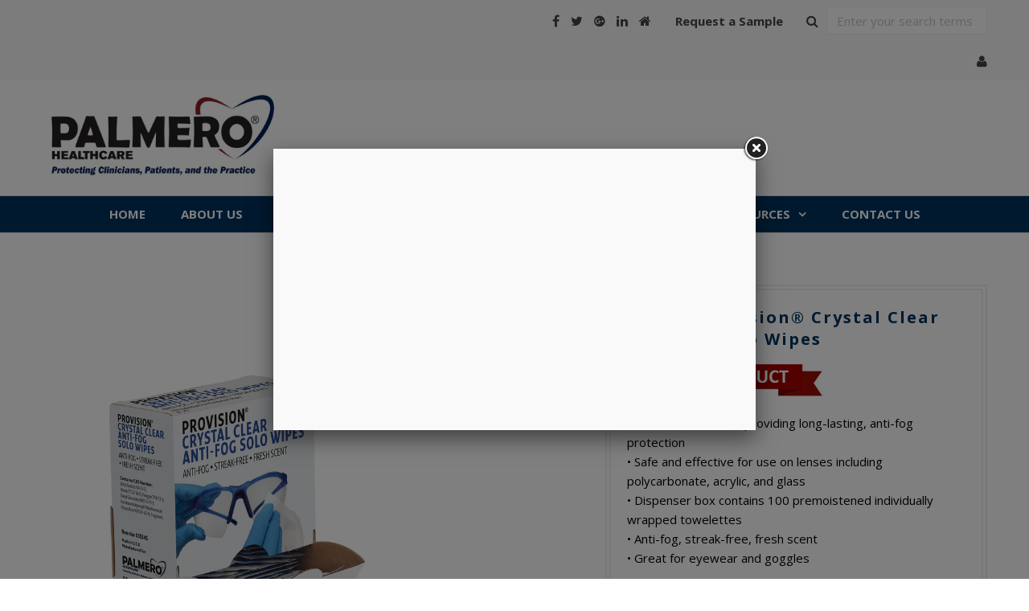

--- FILE ---
content_type: text/html; charset=utf-8
request_url: https://www.palmerohealth.com/collections/organize/products/3534s-provision-crystal-clear-anti-fog-solo-wipes
body_size: 31062
content:
<!DOCTYPE html>
<!--[if lt IE 7 ]><html class="ie ie6" lang="en"> <![endif]-->
<!--[if IE 7 ]><html class="ie ie7" lang="en"> <![endif]-->
<!--[if IE 8 ]><html class="ie ie8" lang="en"> <![endif]-->
<!--[if (gte IE 9)|!(IE)]><!--><html lang="en"> <!--<![endif]-->
<head>
  <!-- OneTrust Cookies Consent Notice start for www.palmerohealth.com -->
<script src="https://cdn.cookielaw.org/scripttemplates/otSDKStub.js"  type="text/javascript" charset="UTF-8" data-domain-script="f1c74a9d-ab9d-4dff-8c3b-8c4d445f3d4e" ></script>
<script type="text/javascript">
function OptanonWrapper() { }
</script>
<!-- OneTrust Cookies Consent Notice end for www.palmerohealth.com -->

  <meta charset="utf-8" />
  

<meta property="og:type" content="product">
<meta property="og:title" content="3534S : ProVision® Crystal Clear Anti-Fog Solo Wipes">
<meta property="og:url" content="https://www.palmerohealth.com/products/3534s-provision-crystal-clear-anti-fog-solo-wipes">
<meta property="og:description" content=" 
• Cleans lenses while providing long-lasting, anti-fog protection• Safe and effective for use on lenses including polycarbonate, acrylic, and glass• Dispenser box contains 100 premoistened individually wrapped towelettes• Anti-fog, streak-free, fresh scent• Great for eyewear and goggles
 



Ref #
Size
Quantity


3534S
8&quot; x 5&quot;
100 solo wipes/box


3534
6” x 6¾”
160 wipes/canister



 
Literature 
Press Release: New Safety Eyewear Serves Dental Professionals and Patients on Multiple Levels
Press Release: Palmero Healthcare Launches Additional Styles of Safety Eyewear
Literature: ProVision New Safety Eyewear
Literature: ProVision Minis/Pedo Safety Eyewear
 
Safety Data Sheet
SDS615 - ProVision Crystal Clear Anti-Fog Solo Wipes
 ">

<meta property="og:image" content="http://www.palmerohealth.com/cdn/shop/files/3534S-ProVisionCrystalClearAnti-FogSoloWipes-06_grande.png?v=1683294958">
<meta property="og:image:secure_url" content="https://www.palmerohealth.com/cdn/shop/files/3534S-ProVisionCrystalClearAnti-FogSoloWipes-06_grande.png?v=1683294958">

<meta property="og:image" content="http://www.palmerohealth.com/cdn/shop/products/did_you_know-p38b_47cba0c2-2ab4-45e5-a735-d04c7a2380c3_grande.jpg?v=1683294958">
<meta property="og:image:secure_url" content="https://www.palmerohealth.com/cdn/shop/products/did_you_know-p38b_47cba0c2-2ab4-45e5-a735-d04c7a2380c3_grande.jpg?v=1683294958">

<meta property="og:price:amount" content="0.00">
<meta property="og:price:currency" content="USD">

<meta property="og:site_name" content="Palmero Healthcare">



<meta name="twitter:card" content="summary">


<meta name="twitter:site" content="@palmerohealth">


<meta name="twitter:title" content="3534S : ProVision® Crystal Clear Anti-Fog Solo Wipes">
<meta name="twitter:description" content=" 
• Cleans lenses while providing long-lasting, anti-fog protection• Safe and effective for use on lenses including polycarbonate, acrylic, and glass• Dispenser box contains 100 premoistened individua">
<meta name="twitter:image" content="https://www.palmerohealth.com/cdn/shop/files/3534S-ProVisionCrystalClearAnti-FogSoloWipes-06_large.png?v=1683294958">
<meta name="twitter:image:width" content="480">
<meta name="twitter:image:height" content="480">

  <!-- Basic Page Needs
================================================== -->

  <title>
    3534S : ProVision® Crystal Clear Anti-Fog Solo Wipes &ndash; Palmero Healthcare
  </title>
  
  <meta name="description" content="  • Cleans lenses while providing long-lasting, anti-fog protection• Safe and effective for use on lenses including polycarbonate, acrylic, and glass• Dispenser box contains 100 premoistened individually wrapped towelettes• Anti-fog, streak-free, fresh scent• Great for eyewear and goggles   Ref # Size Quantity 3534S 8&quot;" />
  
  <link rel="canonical" href="https://www.palmerohealth.com/products/3534s-provision-crystal-clear-anti-fog-solo-wipes" />

  <!-- CSS
================================================== -->

  
  











  


   


 


  


  


     


  <link href='//fonts.googleapis.com/css?family=Open+Sans:400,300,700' rel='stylesheet' type='text/css'>
  








    


 


   


 


  


 


 


 


  <link href="//www.palmerohealth.com/cdn/shop/t/3/assets/stylesheet.css?v=57974737369837167381696543685" rel="stylesheet" type="text/css" media="all" />
  <link href="//www.palmerohealth.com/cdn/shop/t/3/assets/queries.css?v=34608368082970829381492788884" rel="stylesheet" type="text/css" media="all" />
  <link href="//www.palmerohealth.com/cdn/shop/t/3/assets/custom-style.css?v=130919112756645412691549993977" rel="stylesheet" type="text/css" media="all" />
  <!-- JS
================================================== -->

  <script type="text/javascript" src="//ajax.googleapis.com/ajax/libs/jquery/2.2.4/jquery.min.js"></script>

  <script src="//www.palmerohealth.com/cdn/shop/t/3/assets/theme.js?v=136484863845136151591493130170" type="text/javascript"></script> 
  <script src="//www.palmerohealth.com/cdn/shopifycloud/storefront/assets/themes_support/option_selection-b017cd28.js" type="text/javascript"></script> 
  <script src="//www.palmerohealth.com/cdn/shop/t/3/assets/api.js?v=108513540937963795951492788877" type="text/javascript"></script>  

  
  <script src="//www.palmerohealth.com/cdn/shop/t/3/assets/custom-script.js?v=42995195047051653261531246283" type="text/javascript"></script> 

  <!--[if lt IE 9]>
<script src="//html5shim.googlecode.com/svn/trunk/html5.js"></script>
<![endif]-->

  <meta name="viewport" content="width=device-width, initial-scale=1, maximum-scale=1">
  
  
  <link rel="shortcut icon" href="//www.palmerohealth.com/cdn/shop/files/favicons_a6950026-b71e-40a4-b738-baa7b1cdf576_32x32.png?v=1613693183" type="image/png" />
  
  
  
  <script>window.performance && window.performance.mark && window.performance.mark('shopify.content_for_header.start');</script><meta id="shopify-digital-wallet" name="shopify-digital-wallet" content="/19415603/digital_wallets/dialog">
<link rel="alternate" type="application/json+oembed" href="https://www.palmerohealth.com/products/3534s-provision-crystal-clear-anti-fog-solo-wipes.oembed">
<script async="async" src="/checkouts/internal/preloads.js?locale=en-US"></script>
<script id="shopify-features" type="application/json">{"accessToken":"74d413b8d18b75fe19b6beb9d00d94db","betas":["rich-media-storefront-analytics"],"domain":"www.palmerohealth.com","predictiveSearch":true,"shopId":19415603,"locale":"en"}</script>
<script>var Shopify = Shopify || {};
Shopify.shop = "palmero-staging.myshopify.com";
Shopify.locale = "en";
Shopify.currency = {"active":"USD","rate":"1.0"};
Shopify.country = "US";
Shopify.theme = {"name":"Testament","id":172833102,"schema_name":"Testament","schema_version":"5","theme_store_id":623,"role":"main"};
Shopify.theme.handle = "null";
Shopify.theme.style = {"id":null,"handle":null};
Shopify.cdnHost = "www.palmerohealth.com/cdn";
Shopify.routes = Shopify.routes || {};
Shopify.routes.root = "/";</script>
<script type="module">!function(o){(o.Shopify=o.Shopify||{}).modules=!0}(window);</script>
<script>!function(o){function n(){var o=[];function n(){o.push(Array.prototype.slice.apply(arguments))}return n.q=o,n}var t=o.Shopify=o.Shopify||{};t.loadFeatures=n(),t.autoloadFeatures=n()}(window);</script>
<script id="shop-js-analytics" type="application/json">{"pageType":"product"}</script>
<script defer="defer" async type="module" src="//www.palmerohealth.com/cdn/shopifycloud/shop-js/modules/v2/client.init-shop-cart-sync_BApSsMSl.en.esm.js"></script>
<script defer="defer" async type="module" src="//www.palmerohealth.com/cdn/shopifycloud/shop-js/modules/v2/chunk.common_CBoos6YZ.esm.js"></script>
<script type="module">
  await import("//www.palmerohealth.com/cdn/shopifycloud/shop-js/modules/v2/client.init-shop-cart-sync_BApSsMSl.en.esm.js");
await import("//www.palmerohealth.com/cdn/shopifycloud/shop-js/modules/v2/chunk.common_CBoos6YZ.esm.js");

  window.Shopify.SignInWithShop?.initShopCartSync?.({"fedCMEnabled":true,"windoidEnabled":true});

</script>
<script>(function() {
  var isLoaded = false;
  function asyncLoad() {
    if (isLoaded) return;
    isLoaded = true;
    var urls = ["https:\/\/cdn.productcustomizer.com\/storefront\/production-product-customizer-v2.js?shop=palmero-staging.myshopify.com","https:\/\/popup4.lifterpopup.com\/js\/modal.js?shop=palmero-staging.myshopify.com","https:\/\/acp-magento.appspot.com\/js\/acp-magento.js?v=2\u0026mode=shopify\u0026UUID=395b10d3-e28d-41f9-94d6-0d6353068fcf\u0026store=19415603\u0026shop=palmero-staging.myshopify.com"];
    for (var i = 0; i < urls.length; i++) {
      var s = document.createElement('script');
      s.type = 'text/javascript';
      s.async = true;
      s.src = urls[i];
      var x = document.getElementsByTagName('script')[0];
      x.parentNode.insertBefore(s, x);
    }
  };
  if(window.attachEvent) {
    window.attachEvent('onload', asyncLoad);
  } else {
    window.addEventListener('load', asyncLoad, false);
  }
})();</script>
<script id="__st">var __st={"a":19415603,"offset":-18000,"reqid":"e7f3da34-e138-49a4-889a-4687d562f42c-1768893242","pageurl":"www.palmerohealth.com\/collections\/organize\/products\/3534s-provision-crystal-clear-anti-fog-solo-wipes","u":"b24ba8234b0e","p":"product","rtyp":"product","rid":2381705412686};</script>
<script>window.ShopifyPaypalV4VisibilityTracking = true;</script>
<script id="captcha-bootstrap">!function(){'use strict';const t='contact',e='account',n='new_comment',o=[[t,t],['blogs',n],['comments',n],[t,'customer']],c=[[e,'customer_login'],[e,'guest_login'],[e,'recover_customer_password'],[e,'create_customer']],r=t=>t.map((([t,e])=>`form[action*='/${t}']:not([data-nocaptcha='true']) input[name='form_type'][value='${e}']`)).join(','),a=t=>()=>t?[...document.querySelectorAll(t)].map((t=>t.form)):[];function s(){const t=[...o],e=r(t);return a(e)}const i='password',u='form_key',d=['recaptcha-v3-token','g-recaptcha-response','h-captcha-response',i],f=()=>{try{return window.sessionStorage}catch{return}},m='__shopify_v',_=t=>t.elements[u];function p(t,e,n=!1){try{const o=window.sessionStorage,c=JSON.parse(o.getItem(e)),{data:r}=function(t){const{data:e,action:n}=t;return t[m]||n?{data:e,action:n}:{data:t,action:n}}(c);for(const[e,n]of Object.entries(r))t.elements[e]&&(t.elements[e].value=n);n&&o.removeItem(e)}catch(o){console.error('form repopulation failed',{error:o})}}const l='form_type',E='cptcha';function T(t){t.dataset[E]=!0}const w=window,h=w.document,L='Shopify',v='ce_forms',y='captcha';let A=!1;((t,e)=>{const n=(g='f06e6c50-85a8-45c8-87d0-21a2b65856fe',I='https://cdn.shopify.com/shopifycloud/storefront-forms-hcaptcha/ce_storefront_forms_captcha_hcaptcha.v1.5.2.iife.js',D={infoText:'Protected by hCaptcha',privacyText:'Privacy',termsText:'Terms'},(t,e,n)=>{const o=w[L][v],c=o.bindForm;if(c)return c(t,g,e,D).then(n);var r;o.q.push([[t,g,e,D],n]),r=I,A||(h.body.append(Object.assign(h.createElement('script'),{id:'captcha-provider',async:!0,src:r})),A=!0)});var g,I,D;w[L]=w[L]||{},w[L][v]=w[L][v]||{},w[L][v].q=[],w[L][y]=w[L][y]||{},w[L][y].protect=function(t,e){n(t,void 0,e),T(t)},Object.freeze(w[L][y]),function(t,e,n,w,h,L){const[v,y,A,g]=function(t,e,n){const i=e?o:[],u=t?c:[],d=[...i,...u],f=r(d),m=r(i),_=r(d.filter((([t,e])=>n.includes(e))));return[a(f),a(m),a(_),s()]}(w,h,L),I=t=>{const e=t.target;return e instanceof HTMLFormElement?e:e&&e.form},D=t=>v().includes(t);t.addEventListener('submit',(t=>{const e=I(t);if(!e)return;const n=D(e)&&!e.dataset.hcaptchaBound&&!e.dataset.recaptchaBound,o=_(e),c=g().includes(e)&&(!o||!o.value);(n||c)&&t.preventDefault(),c&&!n&&(function(t){try{if(!f())return;!function(t){const e=f();if(!e)return;const n=_(t);if(!n)return;const o=n.value;o&&e.removeItem(o)}(t);const e=Array.from(Array(32),(()=>Math.random().toString(36)[2])).join('');!function(t,e){_(t)||t.append(Object.assign(document.createElement('input'),{type:'hidden',name:u})),t.elements[u].value=e}(t,e),function(t,e){const n=f();if(!n)return;const o=[...t.querySelectorAll(`input[type='${i}']`)].map((({name:t})=>t)),c=[...d,...o],r={};for(const[a,s]of new FormData(t).entries())c.includes(a)||(r[a]=s);n.setItem(e,JSON.stringify({[m]:1,action:t.action,data:r}))}(t,e)}catch(e){console.error('failed to persist form',e)}}(e),e.submit())}));const S=(t,e)=>{t&&!t.dataset[E]&&(n(t,e.some((e=>e===t))),T(t))};for(const o of['focusin','change'])t.addEventListener(o,(t=>{const e=I(t);D(e)&&S(e,y())}));const B=e.get('form_key'),M=e.get(l),P=B&&M;t.addEventListener('DOMContentLoaded',(()=>{const t=y();if(P)for(const e of t)e.elements[l].value===M&&p(e,B);[...new Set([...A(),...v().filter((t=>'true'===t.dataset.shopifyCaptcha))])].forEach((e=>S(e,t)))}))}(h,new URLSearchParams(w.location.search),n,t,e,['guest_login'])})(!0,!0)}();</script>
<script integrity="sha256-4kQ18oKyAcykRKYeNunJcIwy7WH5gtpwJnB7kiuLZ1E=" data-source-attribution="shopify.loadfeatures" defer="defer" src="//www.palmerohealth.com/cdn/shopifycloud/storefront/assets/storefront/load_feature-a0a9edcb.js" crossorigin="anonymous"></script>
<script data-source-attribution="shopify.dynamic_checkout.dynamic.init">var Shopify=Shopify||{};Shopify.PaymentButton=Shopify.PaymentButton||{isStorefrontPortableWallets:!0,init:function(){window.Shopify.PaymentButton.init=function(){};var t=document.createElement("script");t.src="https://www.palmerohealth.com/cdn/shopifycloud/portable-wallets/latest/portable-wallets.en.js",t.type="module",document.head.appendChild(t)}};
</script>
<script data-source-attribution="shopify.dynamic_checkout.buyer_consent">
  function portableWalletsHideBuyerConsent(e){var t=document.getElementById("shopify-buyer-consent"),n=document.getElementById("shopify-subscription-policy-button");t&&n&&(t.classList.add("hidden"),t.setAttribute("aria-hidden","true"),n.removeEventListener("click",e))}function portableWalletsShowBuyerConsent(e){var t=document.getElementById("shopify-buyer-consent"),n=document.getElementById("shopify-subscription-policy-button");t&&n&&(t.classList.remove("hidden"),t.removeAttribute("aria-hidden"),n.addEventListener("click",e))}window.Shopify?.PaymentButton&&(window.Shopify.PaymentButton.hideBuyerConsent=portableWalletsHideBuyerConsent,window.Shopify.PaymentButton.showBuyerConsent=portableWalletsShowBuyerConsent);
</script>
<script data-source-attribution="shopify.dynamic_checkout.cart.bootstrap">document.addEventListener("DOMContentLoaded",(function(){function t(){return document.querySelector("shopify-accelerated-checkout-cart, shopify-accelerated-checkout")}if(t())Shopify.PaymentButton.init();else{new MutationObserver((function(e,n){t()&&(Shopify.PaymentButton.init(),n.disconnect())})).observe(document.body,{childList:!0,subtree:!0})}}));
</script>

<script>window.performance && window.performance.mark && window.performance.mark('shopify.content_for_header.end');</script>
  <script type="text/javascript">
    new WOW().init();

  </script> 
  <link rel="next" href="/next"/>
  <link rel="prev" href="/prev"/>
  <link href="//www.palmerohealth.com/cdn/shop/t/3/assets/shopstorm-apps.scss.css?v=78195829596500560511623446164" rel="stylesheet" type="text/css" media="all" />
  <script src="//assets.adobedtm.com/c876840ac68fc41c08a580a3fb1869c51ca83380/satelliteLib-0565c8d0484d8ad5e603fcb87023e7f7e3254668.js"></script>
  <script async src="https://cdn.productcustomizer.com/storefront/production-product-customizer-v2.js?shop=palmero-staging.myshopify.com" type="text/javascript"></script>
<link href="https://monorail-edge.shopifysvc.com" rel="dns-prefetch">
<script>(function(){if ("sendBeacon" in navigator && "performance" in window) {try {var session_token_from_headers = performance.getEntriesByType('navigation')[0].serverTiming.find(x => x.name == '_s').description;} catch {var session_token_from_headers = undefined;}var session_cookie_matches = document.cookie.match(/_shopify_s=([^;]*)/);var session_token_from_cookie = session_cookie_matches && session_cookie_matches.length === 2 ? session_cookie_matches[1] : "";var session_token = session_token_from_headers || session_token_from_cookie || "";function handle_abandonment_event(e) {var entries = performance.getEntries().filter(function(entry) {return /monorail-edge.shopifysvc.com/.test(entry.name);});if (!window.abandonment_tracked && entries.length === 0) {window.abandonment_tracked = true;var currentMs = Date.now();var navigation_start = performance.timing.navigationStart;var payload = {shop_id: 19415603,url: window.location.href,navigation_start,duration: currentMs - navigation_start,session_token,page_type: "product"};window.navigator.sendBeacon("https://monorail-edge.shopifysvc.com/v1/produce", JSON.stringify({schema_id: "online_store_buyer_site_abandonment/1.1",payload: payload,metadata: {event_created_at_ms: currentMs,event_sent_at_ms: currentMs}}));}}window.addEventListener('pagehide', handle_abandonment_event);}}());</script>
<script id="web-pixels-manager-setup">(function e(e,d,r,n,o){if(void 0===o&&(o={}),!Boolean(null===(a=null===(i=window.Shopify)||void 0===i?void 0:i.analytics)||void 0===a?void 0:a.replayQueue)){var i,a;window.Shopify=window.Shopify||{};var t=window.Shopify;t.analytics=t.analytics||{};var s=t.analytics;s.replayQueue=[],s.publish=function(e,d,r){return s.replayQueue.push([e,d,r]),!0};try{self.performance.mark("wpm:start")}catch(e){}var l=function(){var e={modern:/Edge?\/(1{2}[4-9]|1[2-9]\d|[2-9]\d{2}|\d{4,})\.\d+(\.\d+|)|Firefox\/(1{2}[4-9]|1[2-9]\d|[2-9]\d{2}|\d{4,})\.\d+(\.\d+|)|Chrom(ium|e)\/(9{2}|\d{3,})\.\d+(\.\d+|)|(Maci|X1{2}).+ Version\/(15\.\d+|(1[6-9]|[2-9]\d|\d{3,})\.\d+)([,.]\d+|)( \(\w+\)|)( Mobile\/\w+|) Safari\/|Chrome.+OPR\/(9{2}|\d{3,})\.\d+\.\d+|(CPU[ +]OS|iPhone[ +]OS|CPU[ +]iPhone|CPU IPhone OS|CPU iPad OS)[ +]+(15[._]\d+|(1[6-9]|[2-9]\d|\d{3,})[._]\d+)([._]\d+|)|Android:?[ /-](13[3-9]|1[4-9]\d|[2-9]\d{2}|\d{4,})(\.\d+|)(\.\d+|)|Android.+Firefox\/(13[5-9]|1[4-9]\d|[2-9]\d{2}|\d{4,})\.\d+(\.\d+|)|Android.+Chrom(ium|e)\/(13[3-9]|1[4-9]\d|[2-9]\d{2}|\d{4,})\.\d+(\.\d+|)|SamsungBrowser\/([2-9]\d|\d{3,})\.\d+/,legacy:/Edge?\/(1[6-9]|[2-9]\d|\d{3,})\.\d+(\.\d+|)|Firefox\/(5[4-9]|[6-9]\d|\d{3,})\.\d+(\.\d+|)|Chrom(ium|e)\/(5[1-9]|[6-9]\d|\d{3,})\.\d+(\.\d+|)([\d.]+$|.*Safari\/(?![\d.]+ Edge\/[\d.]+$))|(Maci|X1{2}).+ Version\/(10\.\d+|(1[1-9]|[2-9]\d|\d{3,})\.\d+)([,.]\d+|)( \(\w+\)|)( Mobile\/\w+|) Safari\/|Chrome.+OPR\/(3[89]|[4-9]\d|\d{3,})\.\d+\.\d+|(CPU[ +]OS|iPhone[ +]OS|CPU[ +]iPhone|CPU IPhone OS|CPU iPad OS)[ +]+(10[._]\d+|(1[1-9]|[2-9]\d|\d{3,})[._]\d+)([._]\d+|)|Android:?[ /-](13[3-9]|1[4-9]\d|[2-9]\d{2}|\d{4,})(\.\d+|)(\.\d+|)|Mobile Safari.+OPR\/([89]\d|\d{3,})\.\d+\.\d+|Android.+Firefox\/(13[5-9]|1[4-9]\d|[2-9]\d{2}|\d{4,})\.\d+(\.\d+|)|Android.+Chrom(ium|e)\/(13[3-9]|1[4-9]\d|[2-9]\d{2}|\d{4,})\.\d+(\.\d+|)|Android.+(UC? ?Browser|UCWEB|U3)[ /]?(15\.([5-9]|\d{2,})|(1[6-9]|[2-9]\d|\d{3,})\.\d+)\.\d+|SamsungBrowser\/(5\.\d+|([6-9]|\d{2,})\.\d+)|Android.+MQ{2}Browser\/(14(\.(9|\d{2,})|)|(1[5-9]|[2-9]\d|\d{3,})(\.\d+|))(\.\d+|)|K[Aa][Ii]OS\/(3\.\d+|([4-9]|\d{2,})\.\d+)(\.\d+|)/},d=e.modern,r=e.legacy,n=navigator.userAgent;return n.match(d)?"modern":n.match(r)?"legacy":"unknown"}(),u="modern"===l?"modern":"legacy",c=(null!=n?n:{modern:"",legacy:""})[u],f=function(e){return[e.baseUrl,"/wpm","/b",e.hashVersion,"modern"===e.buildTarget?"m":"l",".js"].join("")}({baseUrl:d,hashVersion:r,buildTarget:u}),m=function(e){var d=e.version,r=e.bundleTarget,n=e.surface,o=e.pageUrl,i=e.monorailEndpoint;return{emit:function(e){var a=e.status,t=e.errorMsg,s=(new Date).getTime(),l=JSON.stringify({metadata:{event_sent_at_ms:s},events:[{schema_id:"web_pixels_manager_load/3.1",payload:{version:d,bundle_target:r,page_url:o,status:a,surface:n,error_msg:t},metadata:{event_created_at_ms:s}}]});if(!i)return console&&console.warn&&console.warn("[Web Pixels Manager] No Monorail endpoint provided, skipping logging."),!1;try{return self.navigator.sendBeacon.bind(self.navigator)(i,l)}catch(e){}var u=new XMLHttpRequest;try{return u.open("POST",i,!0),u.setRequestHeader("Content-Type","text/plain"),u.send(l),!0}catch(e){return console&&console.warn&&console.warn("[Web Pixels Manager] Got an unhandled error while logging to Monorail."),!1}}}}({version:r,bundleTarget:l,surface:e.surface,pageUrl:self.location.href,monorailEndpoint:e.monorailEndpoint});try{o.browserTarget=l,function(e){var d=e.src,r=e.async,n=void 0===r||r,o=e.onload,i=e.onerror,a=e.sri,t=e.scriptDataAttributes,s=void 0===t?{}:t,l=document.createElement("script"),u=document.querySelector("head"),c=document.querySelector("body");if(l.async=n,l.src=d,a&&(l.integrity=a,l.crossOrigin="anonymous"),s)for(var f in s)if(Object.prototype.hasOwnProperty.call(s,f))try{l.dataset[f]=s[f]}catch(e){}if(o&&l.addEventListener("load",o),i&&l.addEventListener("error",i),u)u.appendChild(l);else{if(!c)throw new Error("Did not find a head or body element to append the script");c.appendChild(l)}}({src:f,async:!0,onload:function(){if(!function(){var e,d;return Boolean(null===(d=null===(e=window.Shopify)||void 0===e?void 0:e.analytics)||void 0===d?void 0:d.initialized)}()){var d=window.webPixelsManager.init(e)||void 0;if(d){var r=window.Shopify.analytics;r.replayQueue.forEach((function(e){var r=e[0],n=e[1],o=e[2];d.publishCustomEvent(r,n,o)})),r.replayQueue=[],r.publish=d.publishCustomEvent,r.visitor=d.visitor,r.initialized=!0}}},onerror:function(){return m.emit({status:"failed",errorMsg:"".concat(f," has failed to load")})},sri:function(e){var d=/^sha384-[A-Za-z0-9+/=]+$/;return"string"==typeof e&&d.test(e)}(c)?c:"",scriptDataAttributes:o}),m.emit({status:"loading"})}catch(e){m.emit({status:"failed",errorMsg:(null==e?void 0:e.message)||"Unknown error"})}}})({shopId: 19415603,storefrontBaseUrl: "https://www.palmerohealth.com",extensionsBaseUrl: "https://extensions.shopifycdn.com/cdn/shopifycloud/web-pixels-manager",monorailEndpoint: "https://monorail-edge.shopifysvc.com/unstable/produce_batch",surface: "storefront-renderer",enabledBetaFlags: ["2dca8a86"],webPixelsConfigList: [{"id":"84901966","eventPayloadVersion":"v1","runtimeContext":"LAX","scriptVersion":"1","type":"CUSTOM","privacyPurposes":["ANALYTICS"],"name":"Google Analytics tag (migrated)"},{"id":"shopify-app-pixel","configuration":"{}","eventPayloadVersion":"v1","runtimeContext":"STRICT","scriptVersion":"0450","apiClientId":"shopify-pixel","type":"APP","privacyPurposes":["ANALYTICS","MARKETING"]},{"id":"shopify-custom-pixel","eventPayloadVersion":"v1","runtimeContext":"LAX","scriptVersion":"0450","apiClientId":"shopify-pixel","type":"CUSTOM","privacyPurposes":["ANALYTICS","MARKETING"]}],isMerchantRequest: false,initData: {"shop":{"name":"Palmero Healthcare","paymentSettings":{"currencyCode":"USD"},"myshopifyDomain":"palmero-staging.myshopify.com","countryCode":"US","storefrontUrl":"https:\/\/www.palmerohealth.com"},"customer":null,"cart":null,"checkout":null,"productVariants":[{"price":{"amount":0.0,"currencyCode":"USD"},"product":{"title":"3534S : ProVision® Crystal Clear Anti-Fog Solo Wipes","vendor":"palmero","id":"2381705412686","untranslatedTitle":"3534S : ProVision® Crystal Clear Anti-Fog Solo Wipes","url":"\/products\/3534s-provision-crystal-clear-anti-fog-solo-wipes","type":""},"id":"21207714627662","image":{"src":"\/\/www.palmerohealth.com\/cdn\/shop\/files\/3534S-ProVisionCrystalClearAnti-FogSoloWipes-06.png?v=1683294958"},"sku":"","title":"Default Title","untranslatedTitle":"Default Title"}],"purchasingCompany":null},},"https://www.palmerohealth.com/cdn","fcfee988w5aeb613cpc8e4bc33m6693e112",{"modern":"","legacy":""},{"shopId":"19415603","storefrontBaseUrl":"https:\/\/www.palmerohealth.com","extensionBaseUrl":"https:\/\/extensions.shopifycdn.com\/cdn\/shopifycloud\/web-pixels-manager","surface":"storefront-renderer","enabledBetaFlags":"[\"2dca8a86\"]","isMerchantRequest":"false","hashVersion":"fcfee988w5aeb613cpc8e4bc33m6693e112","publish":"custom","events":"[[\"page_viewed\",{}],[\"product_viewed\",{\"productVariant\":{\"price\":{\"amount\":0.0,\"currencyCode\":\"USD\"},\"product\":{\"title\":\"3534S : ProVision® Crystal Clear Anti-Fog Solo Wipes\",\"vendor\":\"palmero\",\"id\":\"2381705412686\",\"untranslatedTitle\":\"3534S : ProVision® Crystal Clear Anti-Fog Solo Wipes\",\"url\":\"\/products\/3534s-provision-crystal-clear-anti-fog-solo-wipes\",\"type\":\"\"},\"id\":\"21207714627662\",\"image\":{\"src\":\"\/\/www.palmerohealth.com\/cdn\/shop\/files\/3534S-ProVisionCrystalClearAnti-FogSoloWipes-06.png?v=1683294958\"},\"sku\":\"\",\"title\":\"Default Title\",\"untranslatedTitle\":\"Default Title\"}}]]"});</script><script>
  window.ShopifyAnalytics = window.ShopifyAnalytics || {};
  window.ShopifyAnalytics.meta = window.ShopifyAnalytics.meta || {};
  window.ShopifyAnalytics.meta.currency = 'USD';
  var meta = {"product":{"id":2381705412686,"gid":"gid:\/\/shopify\/Product\/2381705412686","vendor":"palmero","type":"","handle":"3534s-provision-crystal-clear-anti-fog-solo-wipes","variants":[{"id":21207714627662,"price":0,"name":"3534S : ProVision® Crystal Clear Anti-Fog Solo Wipes","public_title":null,"sku":""}],"remote":false},"page":{"pageType":"product","resourceType":"product","resourceId":2381705412686,"requestId":"e7f3da34-e138-49a4-889a-4687d562f42c-1768893242"}};
  for (var attr in meta) {
    window.ShopifyAnalytics.meta[attr] = meta[attr];
  }
</script>
<script class="analytics">
  (function () {
    var customDocumentWrite = function(content) {
      var jquery = null;

      if (window.jQuery) {
        jquery = window.jQuery;
      } else if (window.Checkout && window.Checkout.$) {
        jquery = window.Checkout.$;
      }

      if (jquery) {
        jquery('body').append(content);
      }
    };

    var hasLoggedConversion = function(token) {
      if (token) {
        return document.cookie.indexOf('loggedConversion=' + token) !== -1;
      }
      return false;
    }

    var setCookieIfConversion = function(token) {
      if (token) {
        var twoMonthsFromNow = new Date(Date.now());
        twoMonthsFromNow.setMonth(twoMonthsFromNow.getMonth() + 2);

        document.cookie = 'loggedConversion=' + token + '; expires=' + twoMonthsFromNow;
      }
    }

    var trekkie = window.ShopifyAnalytics.lib = window.trekkie = window.trekkie || [];
    if (trekkie.integrations) {
      return;
    }
    trekkie.methods = [
      'identify',
      'page',
      'ready',
      'track',
      'trackForm',
      'trackLink'
    ];
    trekkie.factory = function(method) {
      return function() {
        var args = Array.prototype.slice.call(arguments);
        args.unshift(method);
        trekkie.push(args);
        return trekkie;
      };
    };
    for (var i = 0; i < trekkie.methods.length; i++) {
      var key = trekkie.methods[i];
      trekkie[key] = trekkie.factory(key);
    }
    trekkie.load = function(config) {
      trekkie.config = config || {};
      trekkie.config.initialDocumentCookie = document.cookie;
      var first = document.getElementsByTagName('script')[0];
      var script = document.createElement('script');
      script.type = 'text/javascript';
      script.onerror = function(e) {
        var scriptFallback = document.createElement('script');
        scriptFallback.type = 'text/javascript';
        scriptFallback.onerror = function(error) {
                var Monorail = {
      produce: function produce(monorailDomain, schemaId, payload) {
        var currentMs = new Date().getTime();
        var event = {
          schema_id: schemaId,
          payload: payload,
          metadata: {
            event_created_at_ms: currentMs,
            event_sent_at_ms: currentMs
          }
        };
        return Monorail.sendRequest("https://" + monorailDomain + "/v1/produce", JSON.stringify(event));
      },
      sendRequest: function sendRequest(endpointUrl, payload) {
        // Try the sendBeacon API
        if (window && window.navigator && typeof window.navigator.sendBeacon === 'function' && typeof window.Blob === 'function' && !Monorail.isIos12()) {
          var blobData = new window.Blob([payload], {
            type: 'text/plain'
          });

          if (window.navigator.sendBeacon(endpointUrl, blobData)) {
            return true;
          } // sendBeacon was not successful

        } // XHR beacon

        var xhr = new XMLHttpRequest();

        try {
          xhr.open('POST', endpointUrl);
          xhr.setRequestHeader('Content-Type', 'text/plain');
          xhr.send(payload);
        } catch (e) {
          console.log(e);
        }

        return false;
      },
      isIos12: function isIos12() {
        return window.navigator.userAgent.lastIndexOf('iPhone; CPU iPhone OS 12_') !== -1 || window.navigator.userAgent.lastIndexOf('iPad; CPU OS 12_') !== -1;
      }
    };
    Monorail.produce('monorail-edge.shopifysvc.com',
      'trekkie_storefront_load_errors/1.1',
      {shop_id: 19415603,
      theme_id: 172833102,
      app_name: "storefront",
      context_url: window.location.href,
      source_url: "//www.palmerohealth.com/cdn/s/trekkie.storefront.cd680fe47e6c39ca5d5df5f0a32d569bc48c0f27.min.js"});

        };
        scriptFallback.async = true;
        scriptFallback.src = '//www.palmerohealth.com/cdn/s/trekkie.storefront.cd680fe47e6c39ca5d5df5f0a32d569bc48c0f27.min.js';
        first.parentNode.insertBefore(scriptFallback, first);
      };
      script.async = true;
      script.src = '//www.palmerohealth.com/cdn/s/trekkie.storefront.cd680fe47e6c39ca5d5df5f0a32d569bc48c0f27.min.js';
      first.parentNode.insertBefore(script, first);
    };
    trekkie.load(
      {"Trekkie":{"appName":"storefront","development":false,"defaultAttributes":{"shopId":19415603,"isMerchantRequest":null,"themeId":172833102,"themeCityHash":"7027916845137965491","contentLanguage":"en","currency":"USD","eventMetadataId":"cb803bc2-34b6-488e-a2f5-ae61150a045d"},"isServerSideCookieWritingEnabled":true,"monorailRegion":"shop_domain","enabledBetaFlags":["65f19447"]},"Session Attribution":{},"S2S":{"facebookCapiEnabled":false,"source":"trekkie-storefront-renderer","apiClientId":580111}}
    );

    var loaded = false;
    trekkie.ready(function() {
      if (loaded) return;
      loaded = true;

      window.ShopifyAnalytics.lib = window.trekkie;

      var originalDocumentWrite = document.write;
      document.write = customDocumentWrite;
      try { window.ShopifyAnalytics.merchantGoogleAnalytics.call(this); } catch(error) {};
      document.write = originalDocumentWrite;

      window.ShopifyAnalytics.lib.page(null,{"pageType":"product","resourceType":"product","resourceId":2381705412686,"requestId":"e7f3da34-e138-49a4-889a-4687d562f42c-1768893242","shopifyEmitted":true});

      var match = window.location.pathname.match(/checkouts\/(.+)\/(thank_you|post_purchase)/)
      var token = match? match[1]: undefined;
      if (!hasLoggedConversion(token)) {
        setCookieIfConversion(token);
        window.ShopifyAnalytics.lib.track("Viewed Product",{"currency":"USD","variantId":21207714627662,"productId":2381705412686,"productGid":"gid:\/\/shopify\/Product\/2381705412686","name":"3534S : ProVision® Crystal Clear Anti-Fog Solo Wipes","price":"0.00","sku":"","brand":"palmero","variant":null,"category":"","nonInteraction":true,"remote":false},undefined,undefined,{"shopifyEmitted":true});
      window.ShopifyAnalytics.lib.track("monorail:\/\/trekkie_storefront_viewed_product\/1.1",{"currency":"USD","variantId":21207714627662,"productId":2381705412686,"productGid":"gid:\/\/shopify\/Product\/2381705412686","name":"3534S : ProVision® Crystal Clear Anti-Fog Solo Wipes","price":"0.00","sku":"","brand":"palmero","variant":null,"category":"","nonInteraction":true,"remote":false,"referer":"https:\/\/www.palmerohealth.com\/collections\/organize\/products\/3534s-provision-crystal-clear-anti-fog-solo-wipes"});
      }
    });


        var eventsListenerScript = document.createElement('script');
        eventsListenerScript.async = true;
        eventsListenerScript.src = "//www.palmerohealth.com/cdn/shopifycloud/storefront/assets/shop_events_listener-3da45d37.js";
        document.getElementsByTagName('head')[0].appendChild(eventsListenerScript);

})();</script>
  <script>
  if (!window.ga || (window.ga && typeof window.ga !== 'function')) {
    window.ga = function ga() {
      (window.ga.q = window.ga.q || []).push(arguments);
      if (window.Shopify && window.Shopify.analytics && typeof window.Shopify.analytics.publish === 'function') {
        window.Shopify.analytics.publish("ga_stub_called", {}, {sendTo: "google_osp_migration"});
      }
      console.error("Shopify's Google Analytics stub called with:", Array.from(arguments), "\nSee https://help.shopify.com/manual/promoting-marketing/pixels/pixel-migration#google for more information.");
    };
    if (window.Shopify && window.Shopify.analytics && typeof window.Shopify.analytics.publish === 'function') {
      window.Shopify.analytics.publish("ga_stub_initialized", {}, {sendTo: "google_osp_migration"});
    }
  }
</script>
<script
  defer
  src="https://www.palmerohealth.com/cdn/shopifycloud/perf-kit/shopify-perf-kit-3.0.4.min.js"
  data-application="storefront-renderer"
  data-shop-id="19415603"
  data-render-region="gcp-us-central1"
  data-page-type="product"
  data-theme-instance-id="172833102"
  data-theme-name="Testament"
  data-theme-version="5"
  data-monorail-region="shop_domain"
  data-resource-timing-sampling-rate="10"
  data-shs="true"
  data-shs-beacon="true"
  data-shs-export-with-fetch="true"
  data-shs-logs-sample-rate="1"
  data-shs-beacon-endpoint="https://www.palmerohealth.com/api/collect"
></script>
</head>
<body class="gridlock product">
  <div class="page-wrap">
    <div id="shopify-section-header" class="shopify-section"><div class="header-section" data-section-id="header" data-section-type="header-section">
<div id="dl-menu" class="dl-menuwrapper">
  <button class="dl-trigger"><i class="fa fa-bars" aria-hidden="true"></i></button>
  <ul class="dl-menu">
    
          
      <li >
        <a href="/" title="">Home</a>
        
        
      </li>
      
      
          
      <li >
        <a href="/pages/about-us" title="">About Us</a>
        
        
      </li>
      
      
          
      <li >
        <a href="#" title="">Products</a>
        
               
        <ul class="dl-submenu">
          
          <li><a href="/collections/whats-new">WHAT'S NEW</a>

            
                   
            <ul class="dl-submenu">
              
              <li><a href="/collections/eyewear-shields">Eyewear & Shields</a></li>
              
              <li><a href="/collections/aprons">Aprons</a></li>
              
            </ul>
            

          </li>
          
          <li><a href="#clean">Clean</a>

            
                   
            <ul class="dl-submenu">
              
              <li><a href="/collections/misc-wipes">Wipes</a></li>
              
              <li><a href="/collections/hand-asepsis-soap-2">Hand Asepsis Soap</a></li>
              
              <li><a href="/collections/evacuation">Evacuation</a></li>
              
              <li><a href="/collections/cleaners">Cleaners</a></li>
              
              <li><a href="/collections/instrument-scrubbing-system">Instrument Scrubbing System</a></li>
              
              <li><a href="/collections/srubbers-brushers">Scrubbers/Brushes</a></li>
              
              <li><a href="/products/3533-3536-provision-anti-fog-solution">Anti-Fog Solution</a></li>
              
            </ul>
            

          </li>
          
          <li><a href="#disinfect">Disinfect</a>

            
                   
            <ul class="dl-submenu">
              
              <li><a href="/collections/disinfectant">Disinfectants</a></li>
              
              <li><a href="/collections/hand-asepsis-soap-1">Hand Asepsis Soap</a></li>
              
            </ul>
            

          </li>
          
          <li><a href="#protect">Protect</a>

            
                   
            <ul class="dl-submenu">
              
              <li><a href="/collections/bearrierstm">Barriers</a></li>
              
              <li><a href="/pages/safety-eyewear">Eyewear\Shields</a></li>
              
              <li><a href="/collections/bonding-lens-shield">Bonding Lens Shield</a></li>
              
              <li><a href="/collections/x-ray-aprons-more">X-Ray Aprons & Collars</a></li>
              
              <li><a href="/collections/x-ray-hangers-accessories">X-Ray Hangers & Accessories</a></li>
              
            </ul>
            

          </li>
          
          <li><a href="#organize">Organize</a>

            
                   
            <ul class="dl-submenu">
              
              <li><a href="/collections/burr-blocks">Bur Blocks</a></li>
              
              <li><a href="/collections/bur-blocks-box-organizer">Bur Blocks Box & Organizer</a></li>
              
              <li><a href="/collections/mesh-bur-holder">Mesh Bur Holder</a></li>
              
              <li><a href="/collections/dispenser-storage">Dispensers/Storage</a></li>
              
              <li><a href="/collections/holders">Holders</a></li>
              
            </ul>
            

          </li>
          
          <li><a href="#support">Support</a>

            
                   
            <ul class="dl-submenu">
              
              <li><a href="/collections/accessories">Accessories</a></li>
              
              <li><a href="/collections/labels-osha">Labels OSHA</a></li>
              
              <li><a href="/collections/lab-apron">Lab Apron</a></li>
              
              <li><a href="/collections/matrix-strips">Matrix Strips</a></li>
              
              <li><a href="/collections/measuring-scoop">Measuring Scoop</a></li>
              
              <li><a href="/collections/mirrors-more">Mirrors</a></li>
              
              <li><a href="/collections/mixing-bowls">Mixing Bowls</a></li>
              
              <li><a href="/collections/mixing-spatula-sticks">Mixing Spatulas/Sticks</a></li>
              
              <li><a href="/collections/mixing-pads">Mixing Pads</a></li>
              
              <li><a href="/collections/mouth-props">Mouth Props</a></li>
              
              <li><a href="/collections/napkin-bib-holders">Napkin Bib Holders</a></li>
              
              <li><a href="/collections/patient-throw">Patient Throw</a></li>
              
              <li><a href="/collections/waste-bags">Waste Bags</a></li>
              
              <li><a href="/collections/waste-bin-liners">Waste Bin Liners</a></li>
              
            </ul>
            

          </li>
          
        </ul>
        
      </li>
      
      
          
      <li >
        <a href="#" title="">News</a>
        
               
        <ul class="dl-submenu">
          
          <li><a href="/blogs/news">News</a>

            
                   
            <ul class="dl-submenu">
              
              <li><a href="/blogs/news">News</a></li>
              
              <li><a href="/pages/newsletters">Newsletters</a></li>
              
              <li><a href="/pages/blogs">Blogs</a></li>
              
            </ul>
            

          </li>
          
          <li><a href="/pages/newsletters">Newsletters</a>

            
            

          </li>
          
          <li><a href="/pages/blogs">Blogs</a>

            
            

          </li>
          
        </ul>
        
      </li>
      
      
          
      <li >
        <a href="#" title="">Catalog/SDS</a>
        
               
        <ul class="dl-submenu">
          
          <li><a href="https://cdn.shopify.com/s/files/1/1941/5603/files/2023-2024_Palmero_Product_Guide-web-single.pdf?v=1682953233">Download Catalog</a>

            
            

          </li>
          
          <li><a href="https://cdn.shopify.com/s/files/1/1941/5603/files/2023-2024_Palmero_Product_Guide-web-spread_1.pdf?v=1682954293">Download Catalog (spread)</a>

            
            

          </li>
          
          <li><a href="http://www.palmeroflipbook.com/">Online Catalog</a>

            
            

          </li>
          
          <li><a href="/pages/sds-repository">SDS (Safety Data Sheet)</a>

            
            

          </li>
          
        </ul>
        
      </li>
      
      
          
      <li >
        <a href="#" title="">Promos</a>
        
               
        <ul class="dl-submenu">
          
          <li><a href="https://cdn.shopify.com/s/files/1/1941/5603/files/LITPROMO_Q1-2026_National_Promos.pdf?v=1764695978">Q1-2026 Promotions</a>

            
            

          </li>
          
        </ul>
        
      </li>
      
      
          
      <li >
        <a href="/pages/contact-us" title="">Resources</a>
        
               
        <ul class="dl-submenu">
          
          <li><a href="/pages/articles-1">Articles</a>

            
            

          </li>
          
          <li><a href="/pages/continuing-education">CEs and Webinars</a>

            
            

          </li>
          
          <li><a href="https://cdn.shopify.com/s/files/1/1941/5603/files/LIT200-sell_sheet-DisCide_ULTRA_Palmero_-0423_7d4b3092-8471-4574-b9fb-cd5b2744f148.pdf?v=1682354506">DisCide Ultra Efficacy Chart</a>

            
            

          </li>
          
          <li><a href="/pages/frequently-asked-questions">FAQs</a>

            
            

          </li>
          
          <li><a href="/pages/product-literature">Product Literature</a>

            
            

          </li>
          
          <li><a href="/pages/tutorials-videos">Tutorials/Videos</a>

            
            

          </li>
          
          <li><a href="/pages/terms-and-conditions">Shipping & Returns</a>

            
            

          </li>
          
          <li><a href="/pages/request-a-sample">Request a Sample</a>

            
            

          </li>
          
        </ul>
        
      </li>
      
      
          
      <li >
        <a href="/pages/contact-us" title="">Contact Us</a>
        
        
      </li>
      
      
    </ul>
  </div><!-- /dl-menuwrapper -->   

<header>
  <div class="row">
    
            
    <ul id="cart" class="desktop-6 tablet-6 mobile-3">
      <li><a href="https://www.facebook.com/Palmero-Healthcare-195451953834180/" target="_blank"><i class="fa fa-facebook fa-2x" aria-hidden="true"></i></a></li>
            
      <li><a href="https://twitter.com/palmerohealth" target="_blank"><i class="fa fa-twitter fa-2x" aria-hidden="true"></i></a></li>
      
      
      
      <li><a href="https://www.google.com/maps/place/Palmero+Health+Care/@41.181355,-73.1502566,17z/data=!3m1!4b1!4m5!3m4!1s0x89e80db28afa8763:0xca4132d9013a87b7!8m2!3d41.181355!4d-73.1480679?hl=en" target="_blank"><i class="fa fa-google-plus-official fa-2x" aria-hidden="true"></i></a></li>
      
      
      <li><a href="https://www.linkedin.com/company/palmero-health-care/posts/?feedView=all&viewAsMember=true" target="_blank"><i class="fa fa-linkedin fa-2x" aria-hidden="true"></i></a></li>
      <li><a href="https://www.palmerohealth.com"><i class="fa fa-home fa-2x" aria-hidden="true"></i></a>
      <li class="request-sample-top"><a href="/pages/request-a-sample"><strong>Request a Sample</strong></a></li>
      <li class="seeks"><a id="header_search" href="#search_popup"><i class="fa fa-search fa-2x" aria-hidden="true"></i></a><form id="search-top" action="/search" method="get">
            <input type="text" name="q" id="q" placeholder="Enter your search terms">
          </form></li>
      <li class="seeks-mobile"><a href="/search"><i class="fa fa-search fa-2x" aria-hidden="true"></i></a></li>
      
      
      <li class="cust"><a href="/account/login"><i class="fa fa-user fa-2x" aria-hidden="true"></i></a></li>
      
      
      
      <li class="cart-overview"><a href="/cart">MY CART&nbsp; <i class="fa fa-shopping-cart fa-2x" aria-hidden="true"></i>&nbsp; <span id="item_count">0</span></a>
        <div id="crt">
          
<p class="empty-cart">
Your cart is currently empty.
</p>

          
        </div>
      </li>         
    </ul>        
  </div>   
</header>
<div class="header-wrapper">
  <div class="row">
    <div id="logo" class="desktop-12 tablet-6 mobile-3">       
      
<a href="/">
        <img src="//www.palmerohealth.com/cdn/shop/files/Palmero_logo_with_tagline-RGB_800x.jpg?v=1683581842" alt="Palmero Healthcare" itemprop="logo">        
      </a>
               
    </div> 
  </div>
  <div class="clear"></div>
  <nav>
    <ul id="main-nav" role="navigation"  class="row"> 
      
      
 


<li><a href="/" title="">Home</a></li>

      
      
 


<li><a href="/pages/about-us" title="">About Us</a></li>

      
      
 


<li class="dropdown"><a href="#" title="">Products</a>  
  <ul class="submenu">
    
    
    
      
          <li><a href="/collections/whats-new">WHAT'S NEW</a></li>
      
    

    
    
    
      
        <li class="nest"><a href="#clean">Clean</a>
          <ul class="nested">
            
            <li><a href="/collections/misc-wipes">Wipes</a></li>
            
            <li><a href="/collections/hand-asepsis-soap-2">Hand Asepsis Soap</a></li>
            
            <li><a href="/collections/evacuation">Evacuation</a></li>
            
            <li><a href="/collections/cleaners">Cleaners</a></li>
            
            <li><a href="/collections/instrument-scrubbing-system">Instrument Scrubbing System</a></li>
            
            <li><a href="/collections/srubbers-brushers">Scrubbers/Brushes</a></li>
            
            <li><a href="/products/3533-3536-provision-anti-fog-solution">Anti-Fog Solution</a></li>
            
          </ul>
        </li>
      
    

    
    
    
      
        <li class="nest"><a href="#disinfect">Disinfect</a>
          <ul class="nested">
            
            <li><a href="/collections/disinfectant">Disinfectants</a></li>
            
            <li><a href="/collections/hand-asepsis-soap-1">Hand Asepsis Soap</a></li>
            
          </ul>
        </li>
      
    

    
    
    
      
        <li class="nest"><a href="#protect">Protect</a>
          <ul class="nested">
            
            <li><a href="/collections/bearrierstm">Barriers</a></li>
            
            <li><a href="/pages/safety-eyewear">Eyewear\Shields</a></li>
            
            <li><a href="/collections/bonding-lens-shield">Bonding Lens Shield</a></li>
            
            <li><a href="/collections/x-ray-aprons-more">X-Ray Aprons & Collars</a></li>
            
            <li><a href="/collections/x-ray-hangers-accessories">X-Ray Hangers & Accessories</a></li>
            
          </ul>
        </li>
      
    

    
    
    
      
        <li class="nest"><a href="#organize">Organize</a>
          <ul class="nested">
            
            <li><a href="/collections/burr-blocks">Bur Blocks</a></li>
            
            <li><a href="/collections/bur-blocks-box-organizer">Bur Blocks Box & Organizer</a></li>
            
            <li><a href="/collections/mesh-bur-holder">Mesh Bur Holder</a></li>
            
            <li><a href="/collections/dispenser-storage">Dispensers/Storage</a></li>
            
            <li><a href="/collections/holders">Holders</a></li>
            
          </ul>
        </li>
      
    

    
    
    
      
        <li class="nest"><a href="#support">Support</a>
          <ul class="nested">
            
            <li><a href="/collections/accessories">Accessories</a></li>
            
            <li><a href="/collections/labels-osha">Labels OSHA</a></li>
            
            <li><a href="/collections/lab-apron">Lab Apron</a></li>
            
            <li><a href="/collections/matrix-strips">Matrix Strips</a></li>
            
            <li><a href="/collections/measuring-scoop">Measuring Scoop</a></li>
            
            <li><a href="/collections/mirrors-more">Mirrors</a></li>
            
            <li><a href="/collections/mixing-bowls">Mixing Bowls</a></li>
            
            <li><a href="/collections/mixing-spatula-sticks">Mixing Spatulas/Sticks</a></li>
            
            <li><a href="/collections/mixing-pads">Mixing Pads</a></li>
            
            <li><a href="/collections/mouth-props">Mouth Props</a></li>
            
            <li><a href="/collections/napkin-bib-holders">Napkin Bib Holders</a></li>
            
            <li><a href="/collections/patient-throw">Patient Throw</a></li>
            
            <li><a href="/collections/waste-bags">Waste Bags</a></li>
            
            <li><a href="/collections/waste-bin-liners">Waste Bin Liners</a></li>
            
          </ul>
        </li>
      
    

    
  </ul>
</li>

      
      
 


<li class="dropdown"><a href="#" title="">News</a>  
  <ul class="submenu">
    
    
    
      
        <li class="nest"><a href="/blogs/news">News</a>
          <ul class="nested">
            
            <li><a href="/blogs/news">News</a></li>
            
            <li><a href="/pages/newsletters">Newsletters</a></li>
            
            <li><a href="/pages/blogs">Blogs</a></li>
            
          </ul>
        </li>
      
    

    
    
    
     <li><a href="/pages/newsletters">Newsletters</a></li> 
    

    
    
    
     <li><a href="/pages/blogs">Blogs</a></li> 
    

    
  </ul>
</li>

      
      
 


<li class="dropdown"><a href="#" title="">Catalog/SDS</a>  
  <ul class="submenu">
    
    
    
     <li><a href="https://cdn.shopify.com/s/files/1/1941/5603/files/2023-2024_Palmero_Product_Guide-web-single.pdf?v=1682953233">Download Catalog</a></li> 
    

    
    
    
     <li><a href="https://cdn.shopify.com/s/files/1/1941/5603/files/2023-2024_Palmero_Product_Guide-web-spread_1.pdf?v=1682954293">Download Catalog (spread)</a></li> 
    

    
    
    
     <li><a href="http://www.palmeroflipbook.com/">Online Catalog</a></li> 
    

    
    
    
     <li><a href="/pages/sds-repository">SDS (Safety Data Sheet)</a></li> 
    

    
  </ul>
</li>

      
      
 


<li class="dropdown"><a href="#" title="">Promos</a>  
  <ul class="submenu">
    
    
    
     <li><a href="https://cdn.shopify.com/s/files/1/1941/5603/files/LITPROMO_Q1-2026_National_Promos.pdf?v=1764695978">Q1-2026 Promotions</a></li> 
    

    
  </ul>
</li>

      
      
 


<li class="dropdown"><a href="/pages/contact-us" title="">Resources</a>  
  <ul class="submenu">
    
    
    
     <li><a href="/pages/articles-1">Articles</a></li> 
    

    
    
    
     <li><a href="/pages/continuing-education">CEs and Webinars</a></li> 
    

    
    
    
     <li><a href="https://cdn.shopify.com/s/files/1/1941/5603/files/LIT200-sell_sheet-DisCide_ULTRA_Palmero_-0423_7d4b3092-8471-4574-b9fb-cd5b2744f148.pdf?v=1682354506">DisCide Ultra Efficacy Chart</a></li> 
    

    
    
    
     <li><a href="/pages/frequently-asked-questions">FAQs</a></li> 
    

    
    
    
     <li><a href="/pages/product-literature">Product Literature</a></li> 
    

    
    
    
     <li><a href="/pages/tutorials-videos">Tutorials/Videos</a></li> 
    

    
    
    
     <li><a href="/pages/terms-and-conditions">Shipping & Returns</a></li> 
    

    
    
    
     <li><a href="/pages/request-a-sample">Request a Sample</a></li> 
    

    
  </ul>
</li>

      
      
 


<li><a href="/pages/contact-us" title="">Contact Us</a></li>

      
    </ul>
  </nav>
  <div class="clear"></div>
</div>
<style>
  
    @media screen and ( min-width: 740px ) {
    #logo img { max-width: 300px; }
    }
  
  
  #hello p { font-size: 13px; font-weight: 400; }
  
  
    @media screen and (min-width: 740px ) {
      .dl-menuwrapper { display: none; }
    }
  
  ul#main-nav li { 
    line-height: 30px;
  }
  ul#main-nav li ul.submenu {
   top: 30px;
  }
  ul.megamenu {
    top: 30px;
  }
  nav { 
    border-top: 1px solid #dddddd;
    border-bottom: 1px solid #dddddd;  
  }
</style>
</div>

</div>
    

    <div class="content-wrapper">
      	      
      
      <div id="content" class="row">	
        
        
        


<div id="breadcrumb" class="desktop-12 tablet-6 mobile-3">
  
  
  
  	
      
      
    
      
      
    
      
      
    
      
      
    
      
      
    
      
      
    
      
      
    
  
  	
      
      
    
      
      
    
  
  	
      
      
    
      
      
    
      
      
    
      
      
    
      
      
    
  
  	
      
      
    
      
      
      	<a href="/pages/collections-organize" class="homepage-link">Organize</a>
      
    
      
      
    
      
      
    
      
      
    
  
  	
      
      
    
      
      
    
      
      
    
      
      
    
      
      
    
      
      
    
      
      
    
      
      
    
      
      
    
      
      
    
      
      
    
      
      
    
      
      
    
      
      
    
  
  
  
              
      <span class="separator"> / </span> 
      
        
        <a href="/collections/organize" title="">Organize</a>
      
    
  		 
  			<span class="separator"> / </span>
  		
      <span class="page-title">3534S : ProVision® Crystal Clear Anti-Fog Solo Wipes</span>
  
</div>


	
        	
        
                           

<div id="shopify-section-product-template" class="shopify-section"><div itemscope itemtype="http://schema.org/Product" id="product-2381705412686" class="product-section" data-section-id="product-template" data-section-type="product-section">

  <meta itemprop="url" content="https://www.palmerohealth.com/products/3534s-provision-crystal-clear-anti-fog-solo-wipes">
  <meta itemprop="image" content="//www.palmerohealth.com/cdn/shop/files/3534S-ProVisionCrystalClearAnti-FogSoloWipes-06_grande.png?v=1683294958">
  
<!-- For Mobile -->
  <div id="mobile-product" class="mobile-3">
    <div class="mobile-gallery">
      <ul class="slides">    
        
        <li data-thumb="//www.palmerohealth.com/cdn/shop/files/3534S-ProVisionCrystalClearAnti-FogSoloWipes-06_small.png?v=1683294958" data-image-id="30257756700750"><img data-image-id="30257756700750" src="//www.palmerohealth.com/cdn/shop/files/3534S-ProVisionCrystalClearAnti-FogSoloWipes-06_grande.png?v=1683294958" alt="3534S : ProVision® Crystal Clear Anti-Fog Solo Wipes"></li>
        
        <li data-thumb="//www.palmerohealth.com/cdn/shop/products/did_you_know-p38b_47cba0c2-2ab4-45e5-a735-d04c7a2380c3_small.jpg?v=1683294958" data-image-id="7058319081550"><img data-image-id="7058319081550" src="//www.palmerohealth.com/cdn/shop/products/did_you_know-p38b_47cba0c2-2ab4-45e5-a735-d04c7a2380c3_grande.jpg?v=1683294958" alt="3534S : ProVision® Crystal Clear Anti-Fog Solo Wipes"></li>
        
      </ul>
    </div>  
  </div>    
  <!-- For Desktop -->
	<div id="product-photos" class="desktop-7 tablet-3 mobile-3">
    
    <div class="bigimage desktop-10 tablet-5">
      <img id="product-main-image" src="//www.palmerohealth.com/cdn/shop/files/3534S-ProVisionCrystalClearAnti-FogSoloWipes-06_1024x1024.png?v=1683294958" data-image-id="" data-zoom-image="//www.palmerohealth.com/cdn/shop/files/3534S-ProVisionCrystalClearAnti-FogSoloWipes-06.png?v=1683294958" alt='' title="3534S : ProVision® Crystal Clear Anti-Fog Solo Wipes"/>
    </div>
    <div id="product-gallery" class="desktop-2 tablet-1">	
      <div class="thumbnail-slider">
        
        <div class="slide">
          <a href="#" data-image="//www.palmerohealth.com/cdn/shop/files/3534S-ProVisionCrystalClearAnti-FogSoloWipes-06_1024x1024.png?v=1683294958" data-image-id="30257756700750" data-zoom-image="//www.palmerohealth.com/cdn/shop/files/3534S-ProVisionCrystalClearAnti-FogSoloWipes-06.png?v=1683294958">
            <img class="thumbnail" src="//www.palmerohealth.com/cdn/shop/files/3534S-ProVisionCrystalClearAnti-FogSoloWipes-06_compact.png?v=1683294958" data-image-id="30257756700750" alt="3534S : ProVision® Crystal Clear Anti-Fog Solo Wipes" data-image-id="30257756700750" />
          </a>
        </div>
        
        <div class="slide">
          <a href="#" data-image="//www.palmerohealth.com/cdn/shop/products/did_you_know-p38b_47cba0c2-2ab4-45e5-a735-d04c7a2380c3_1024x1024.jpg?v=1683294958" data-image-id="7058319081550" data-zoom-image="//www.palmerohealth.com/cdn/shop/products/did_you_know-p38b_47cba0c2-2ab4-45e5-a735-d04c7a2380c3.jpg?v=1683294958">
            <img class="thumbnail" src="//www.palmerohealth.com/cdn/shop/products/did_you_know-p38b_47cba0c2-2ab4-45e5-a735-d04c7a2380c3_compact.jpg?v=1683294958" data-image-id="7058319081550" alt="3534S : ProVision® Crystal Clear Anti-Fog Solo Wipes" data-image-id="7058319081550" />
          </a>
        </div>
         
      </div>
    </div>
  </div>
  <div id="product-right" class="desktop-5 tablet-3 mobile-3">
    <div id="product-description">
      
      <h1 itemprop="name">3534S : ProVision® Crystal Clear Anti-Fog Solo Wipes</h1>
            
	  <div itemprop="offers" itemscope itemtype="http://schema.org/Offer">
      <p id="product-price">
        
        
        <span class="product-price" itemprop="price">$0.00</span>
        
        
      </p>        
        <meta itemprop="priceCurrency" content="USD">
        <link itemprop="availability" href="http://schema.org/InStock">
      

<form action="/cart/add" method="post" data-money-format="${{amount}}" data-product-id="2381705412686" enctype="multipart/form-data" class="prod-form product_form" id="AddToCartForm" data-product="{&quot;id&quot;:2381705412686,&quot;title&quot;:&quot;3534S : ProVision® Crystal Clear Anti-Fog Solo Wipes&quot;,&quot;handle&quot;:&quot;3534s-provision-crystal-clear-anti-fog-solo-wipes&quot;,&quot;description&quot;:&quot;\u003cp\u003e \u003cstrong\u003e\u003cimg src=\&quot;https:\/\/cdn.shopify.com\/s\/files\/1\/1941\/5603\/files\/New_Product_Label_large.jpg?v=1515779663\&quot; alt=\&quot;\&quot; width=\&quot;242\&quot; height=\&quot;53\&quot;\u003e\u003c\/strong\u003e\u003c\/p\u003e\n\u003cp\u003e\u003cspan\u003e• \u003c\/span\u003eCleans lenses while providing long-lasting, anti-fog protection\u003cbr\u003e\u003cspan\u003e• \u003c\/span\u003eSafe and effective for use on lenses including polycarbonate, acrylic, and glass\u003cbr\u003e\u003cspan\u003e• \u003c\/span\u003eDispenser box contains 100 premoistened individually wrapped towelettes\u003cbr\u003e\u003cspan\u003e• \u003c\/span\u003eAnti-fog, streak-free, fresh scent\u003cbr\u003e\u003cspan\u003e• \u003c\/span\u003eGreat for eyewear and goggles\u003c\/p\u003e\n\u003cp\u003e \u003c\/p\u003e\n\u003ctable style=\&quot;width: 86.8386%;\&quot;\u003e\n\u003ctbody\u003e\n\u003ctr\u003e\n\u003ctd style=\&quot;width: 18.0361%;\&quot;\u003e\u003cstrong\u003eRef #\u003c\/strong\u003e\u003c\/td\u003e\n\u003ctd style=\&quot;width: 24.2485%;\&quot;\u003e\u003cstrong\u003eSize\u003c\/strong\u003e\u003c\/td\u003e\n\u003ctd style=\&quot;width: 40.5197%;\&quot;\u003e\u003cstrong\u003eQuantity\u003c\/strong\u003e\u003c\/td\u003e\n\u003c\/tr\u003e\n\u003ctr\u003e\n\u003ctd style=\&quot;width: 18.0361%;\&quot;\u003e3534S\u003c\/td\u003e\n\u003ctd style=\&quot;width: 24.2485%;\&quot;\u003e\u003cspan\u003e8\&quot; x 5\&quot;\u003c\/span\u003e\u003c\/td\u003e\n\u003ctd style=\&quot;width: 40.5197%;\&quot;\u003e100 solo wipes\/box\u003c\/td\u003e\n\u003c\/tr\u003e\n\u003ctr\u003e\n\u003ctd style=\&quot;width: 18.0361%;\&quot;\u003e\u003ca href=\&quot;https:\/\/www.palmerohealth.com\/products\/3534-provision-crystal-clear-optical-cleaning-wipes\&quot;\u003e3534\u003c\/a\u003e\u003c\/td\u003e\n\u003ctd style=\&quot;width: 24.2485%;\&quot;\u003e\u003cspan\u003e6” x 6¾”\u003c\/span\u003e\u003c\/td\u003e\n\u003ctd style=\&quot;width: 40.5197%;\&quot;\u003e160 wipes\/canister\u003c\/td\u003e\n\u003c\/tr\u003e\n\u003c\/tbody\u003e\n\u003c\/table\u003e\n\u003cp\u003e \u003c\/p\u003e\n\u003ch4\u003e\u003cspan\u003e\u003cstrong\u003eLiterature \u003c\/strong\u003e\u003c\/span\u003e\u003c\/h4\u003e\n\u003cp\u003e\u003ca href=\&quot;https:\/\/cdn.shopify.com\/s\/files\/1\/1941\/5603\/files\/Press_Release_Palmero_NEW_ProVision_Safety_Eyewear.pdf?3408411288221764764\&quot;\u003e\u003cspan style=\&quot;text-decoration: underline;\&quot;\u003ePress Release\u003c\/span\u003e: New Safety Eyewear Serves Dental Professionals and Patients on Multiple Levels\u003c\/a\u003e\u003c\/p\u003e\n\u003cp\u003e\u003ca href=\&quot;https:\/\/cdn.shopify.com\/s\/files\/1\/1941\/5603\/files\/Press_Release_Palmero_Healthcare_Launches_Additional_Styles_of_Safety_Eyewear_-_REVISED.pdf?11662389302017778369%20\&quot;\u003e\u003cspan\u003e\u003cspan style=\&quot;text-decoration: underline;\&quot;\u003ePress Release\u003c\/span\u003e:\u003c\/span\u003e\u003cspan\u003e \u003c\/span\u003ePalmero Healthcare Launches Additional Styles of Safety Eyewear\u003c\/a\u003e\u003c\/p\u003e\n\u003cp\u003e\u003ca href=\&quot;https:\/\/cdn.shopify.com\/s\/files\/1\/1941\/5603\/files\/LIT425_ProVision_NEW_Safety_Eyewear_Sellsheet_-_no_background_-_Rev_8.pdf?v=1648057482\&quot;\u003e\u003cspan style=\&quot;text-decoration: underline;\&quot;\u003eLiterature\u003c\/span\u003e: ProVision New Safety Eyewear\u003c\/a\u003e\u003c\/p\u003e\n\u003cp\u003e\u003ca href=\&quot;https:\/\/cdn.shopify.com\/s\/files\/1\/1941\/5603\/files\/LIT426_ProVision_Mini_Safety_Eyewear_Sellsheet_Rev3.pdf?8028363633995354611\&quot;\u003e\u003cspan\u003e\u003cspan style=\&quot;text-decoration: underline;\&quot;\u003eLiterature\u003c\/span\u003e: ProVision Minis\/Pedo Safety Eyewear\u003c\/span\u003e\u003c\/a\u003e\u003c\/p\u003e\n\u003cp\u003e \u003c\/p\u003e\n\u003ch4\u003e\u003cspan\u003e\u003cstrong\u003eSafety Data Sheet\u003c\/strong\u003e\u003c\/span\u003e\u003c\/h4\u003e\n\u003cp\u003e\u003ca href=\&quot;https:\/\/cdn.shopify.com\/s\/files\/1\/1941\/5603\/files\/SDS_Provision_Crystal_Clear_Anti-Fog_Solo_Wipes.pdf?14376728117342769021\&quot;\u003e\u003cspan style=\&quot;text-decoration: underline;\&quot;\u003eSDS615 - ProVision Crystal Clear Anti-Fog Solo Wipes\u003c\/span\u003e\u003c\/a\u003e\u003c\/p\u003e\n\u003cp\u003e \u003c\/p\u003e&quot;,&quot;published_at&quot;:&quot;2017-04-20T15:48:36-04:00&quot;,&quot;created_at&quot;:&quot;2019-01-22T22:41:40-05:00&quot;,&quot;vendor&quot;:&quot;palmero&quot;,&quot;type&quot;:&quot;&quot;,&quot;tags&quot;:[&quot;109&quot;,&quot;109L&quot;,&quot;3500&quot;,&quot;3501&quot;,&quot;3502&quot;,&quot;3503&quot;,&quot;3504&quot;,&quot;3508&quot;,&quot;3512&quot;,&quot;3513&quot;,&quot;3515&quot;,&quot;3516&quot;,&quot;3519&quot;,&quot;3532&quot;,&quot;3532SP&quot;,&quot;3534&quot;,&quot;3534S&quot;,&quot;3538&quot;,&quot;3542&quot;,&quot;3543&quot;,&quot;3564&quot;,&quot;3565G&quot;,&quot;3565Q&quot;,&quot;3567&quot;,&quot;3567T&quot;,&quot;60DIS&quot;,&quot;69&quot;,&quot;ACC: Accessories&quot;,&quot;Accessories&quot;,&quot;ProVision Crystal Clear Optical Cleaning Wipes&quot;],&quot;price&quot;:0,&quot;price_min&quot;:0,&quot;price_max&quot;:0,&quot;available&quot;:true,&quot;price_varies&quot;:false,&quot;compare_at_price&quot;:null,&quot;compare_at_price_min&quot;:0,&quot;compare_at_price_max&quot;:0,&quot;compare_at_price_varies&quot;:false,&quot;variants&quot;:[{&quot;id&quot;:21207714627662,&quot;title&quot;:&quot;Default Title&quot;,&quot;option1&quot;:&quot;Default Title&quot;,&quot;option2&quot;:null,&quot;option3&quot;:null,&quot;sku&quot;:&quot;&quot;,&quot;requires_shipping&quot;:true,&quot;taxable&quot;:true,&quot;featured_image&quot;:null,&quot;available&quot;:true,&quot;name&quot;:&quot;3534S : ProVision® Crystal Clear Anti-Fog Solo Wipes&quot;,&quot;public_title&quot;:null,&quot;options&quot;:[&quot;Default Title&quot;],&quot;price&quot;:0,&quot;weight&quot;:0,&quot;compare_at_price&quot;:null,&quot;inventory_quantity&quot;:1,&quot;inventory_management&quot;:null,&quot;inventory_policy&quot;:&quot;deny&quot;,&quot;barcode&quot;:&quot;&quot;,&quot;requires_selling_plan&quot;:false,&quot;selling_plan_allocations&quot;:[]}],&quot;images&quot;:[&quot;\/\/www.palmerohealth.com\/cdn\/shop\/files\/3534S-ProVisionCrystalClearAnti-FogSoloWipes-06.png?v=1683294958&quot;,&quot;\/\/www.palmerohealth.com\/cdn\/shop\/products\/did_you_know-p38b_47cba0c2-2ab4-45e5-a735-d04c7a2380c3.jpg?v=1683294958&quot;],&quot;featured_image&quot;:&quot;\/\/www.palmerohealth.com\/cdn\/shop\/files\/3534S-ProVisionCrystalClearAnti-FogSoloWipes-06.png?v=1683294958&quot;,&quot;options&quot;:[&quot;Title&quot;],&quot;media&quot;:[{&quot;alt&quot;:null,&quot;id&quot;:22619803254862,&quot;position&quot;:1,&quot;preview_image&quot;:{&quot;aspect_ratio&quot;:0.891,&quot;height&quot;:2340,&quot;width&quot;:2086,&quot;src&quot;:&quot;\/\/www.palmerohealth.com\/cdn\/shop\/files\/3534S-ProVisionCrystalClearAnti-FogSoloWipes-06.png?v=1683294958&quot;},&quot;aspect_ratio&quot;:0.891,&quot;height&quot;:2340,&quot;media_type&quot;:&quot;image&quot;,&quot;src&quot;:&quot;\/\/www.palmerohealth.com\/cdn\/shop\/files\/3534S-ProVisionCrystalClearAnti-FogSoloWipes-06.png?v=1683294958&quot;,&quot;width&quot;:2086},{&quot;alt&quot;:null,&quot;id&quot;:870694453326,&quot;position&quot;:2,&quot;preview_image&quot;:{&quot;aspect_ratio&quot;:8.379,&quot;height&quot;:116,&quot;width&quot;:972,&quot;src&quot;:&quot;\/\/www.palmerohealth.com\/cdn\/shop\/products\/did_you_know-p38b_47cba0c2-2ab4-45e5-a735-d04c7a2380c3.jpg?v=1683294958&quot;},&quot;aspect_ratio&quot;:8.379,&quot;height&quot;:116,&quot;media_type&quot;:&quot;image&quot;,&quot;src&quot;:&quot;\/\/www.palmerohealth.com\/cdn\/shop\/products\/did_you_know-p38b_47cba0c2-2ab4-45e5-a735-d04c7a2380c3.jpg?v=1683294958&quot;,&quot;width&quot;:972}],&quot;requires_selling_plan&quot;:false,&quot;selling_plan_groups&quot;:[],&quot;content&quot;:&quot;\u003cp\u003e \u003cstrong\u003e\u003cimg src=\&quot;https:\/\/cdn.shopify.com\/s\/files\/1\/1941\/5603\/files\/New_Product_Label_large.jpg?v=1515779663\&quot; alt=\&quot;\&quot; width=\&quot;242\&quot; height=\&quot;53\&quot;\u003e\u003c\/strong\u003e\u003c\/p\u003e\n\u003cp\u003e\u003cspan\u003e• \u003c\/span\u003eCleans lenses while providing long-lasting, anti-fog protection\u003cbr\u003e\u003cspan\u003e• \u003c\/span\u003eSafe and effective for use on lenses including polycarbonate, acrylic, and glass\u003cbr\u003e\u003cspan\u003e• \u003c\/span\u003eDispenser box contains 100 premoistened individually wrapped towelettes\u003cbr\u003e\u003cspan\u003e• \u003c\/span\u003eAnti-fog, streak-free, fresh scent\u003cbr\u003e\u003cspan\u003e• \u003c\/span\u003eGreat for eyewear and goggles\u003c\/p\u003e\n\u003cp\u003e \u003c\/p\u003e\n\u003ctable style=\&quot;width: 86.8386%;\&quot;\u003e\n\u003ctbody\u003e\n\u003ctr\u003e\n\u003ctd style=\&quot;width: 18.0361%;\&quot;\u003e\u003cstrong\u003eRef #\u003c\/strong\u003e\u003c\/td\u003e\n\u003ctd style=\&quot;width: 24.2485%;\&quot;\u003e\u003cstrong\u003eSize\u003c\/strong\u003e\u003c\/td\u003e\n\u003ctd style=\&quot;width: 40.5197%;\&quot;\u003e\u003cstrong\u003eQuantity\u003c\/strong\u003e\u003c\/td\u003e\n\u003c\/tr\u003e\n\u003ctr\u003e\n\u003ctd style=\&quot;width: 18.0361%;\&quot;\u003e3534S\u003c\/td\u003e\n\u003ctd style=\&quot;width: 24.2485%;\&quot;\u003e\u003cspan\u003e8\&quot; x 5\&quot;\u003c\/span\u003e\u003c\/td\u003e\n\u003ctd style=\&quot;width: 40.5197%;\&quot;\u003e100 solo wipes\/box\u003c\/td\u003e\n\u003c\/tr\u003e\n\u003ctr\u003e\n\u003ctd style=\&quot;width: 18.0361%;\&quot;\u003e\u003ca href=\&quot;https:\/\/www.palmerohealth.com\/products\/3534-provision-crystal-clear-optical-cleaning-wipes\&quot;\u003e3534\u003c\/a\u003e\u003c\/td\u003e\n\u003ctd style=\&quot;width: 24.2485%;\&quot;\u003e\u003cspan\u003e6” x 6¾”\u003c\/span\u003e\u003c\/td\u003e\n\u003ctd style=\&quot;width: 40.5197%;\&quot;\u003e160 wipes\/canister\u003c\/td\u003e\n\u003c\/tr\u003e\n\u003c\/tbody\u003e\n\u003c\/table\u003e\n\u003cp\u003e \u003c\/p\u003e\n\u003ch4\u003e\u003cspan\u003e\u003cstrong\u003eLiterature \u003c\/strong\u003e\u003c\/span\u003e\u003c\/h4\u003e\n\u003cp\u003e\u003ca href=\&quot;https:\/\/cdn.shopify.com\/s\/files\/1\/1941\/5603\/files\/Press_Release_Palmero_NEW_ProVision_Safety_Eyewear.pdf?3408411288221764764\&quot;\u003e\u003cspan style=\&quot;text-decoration: underline;\&quot;\u003ePress Release\u003c\/span\u003e: New Safety Eyewear Serves Dental Professionals and Patients on Multiple Levels\u003c\/a\u003e\u003c\/p\u003e\n\u003cp\u003e\u003ca href=\&quot;https:\/\/cdn.shopify.com\/s\/files\/1\/1941\/5603\/files\/Press_Release_Palmero_Healthcare_Launches_Additional_Styles_of_Safety_Eyewear_-_REVISED.pdf?11662389302017778369%20\&quot;\u003e\u003cspan\u003e\u003cspan style=\&quot;text-decoration: underline;\&quot;\u003ePress Release\u003c\/span\u003e:\u003c\/span\u003e\u003cspan\u003e \u003c\/span\u003ePalmero Healthcare Launches Additional Styles of Safety Eyewear\u003c\/a\u003e\u003c\/p\u003e\n\u003cp\u003e\u003ca href=\&quot;https:\/\/cdn.shopify.com\/s\/files\/1\/1941\/5603\/files\/LIT425_ProVision_NEW_Safety_Eyewear_Sellsheet_-_no_background_-_Rev_8.pdf?v=1648057482\&quot;\u003e\u003cspan style=\&quot;text-decoration: underline;\&quot;\u003eLiterature\u003c\/span\u003e: ProVision New Safety Eyewear\u003c\/a\u003e\u003c\/p\u003e\n\u003cp\u003e\u003ca href=\&quot;https:\/\/cdn.shopify.com\/s\/files\/1\/1941\/5603\/files\/LIT426_ProVision_Mini_Safety_Eyewear_Sellsheet_Rev3.pdf?8028363633995354611\&quot;\u003e\u003cspan\u003e\u003cspan style=\&quot;text-decoration: underline;\&quot;\u003eLiterature\u003c\/span\u003e: ProVision Minis\/Pedo Safety Eyewear\u003c\/span\u003e\u003c\/a\u003e\u003c\/p\u003e\n\u003cp\u003e \u003c\/p\u003e\n\u003ch4\u003e\u003cspan\u003e\u003cstrong\u003eSafety Data Sheet\u003c\/strong\u003e\u003c\/span\u003e\u003c\/h4\u003e\n\u003cp\u003e\u003ca href=\&quot;https:\/\/cdn.shopify.com\/s\/files\/1\/1941\/5603\/files\/SDS_Provision_Crystal_Clear_Anti-Fog_Solo_Wipes.pdf?14376728117342769021\&quot;\u003e\u003cspan style=\&quot;text-decoration: underline;\&quot;\u003eSDS615 - ProVision Crystal Clear Anti-Fog Solo Wipes\u003c\/span\u003e\u003c\/a\u003e\u003c\/p\u003e\n\u003cp\u003e \u003c\/p\u003e&quot;}">
  

  
  <div class="what-is-it">
    
  </div>
  <div class="product-variants"></div><!-- product variants -->  
  <input  type="hidden" id="" data-sku="" name="id" value="21207714627662" />    
  

 

    
  <div class="product-add">
    
    <input type="submit" name="button" class="add" value="Add to Cart" />
  </div>
  <p class="add-to-cart-msg"></p> 
  
</form>    



          
        
        <div class="rte" itemprop="description">


  <style type='text/css'>
    #tabs,
    .custom-desc-tabs {
        background: transparent !important;
        border: none !important;
    }
    
    #judgeme_product_reviews {
        border: none !important;
    }
    
    #tabs-app-accordion {
        overflow: hidden;
        margin-bottom: 10px;
        padding-bottom: 2px;
    }
    
    #tabs > div,
    .custom-desc-tabs > div,
    #tabs-app-accordion > div {
        background: #ffffff;
        margin-top: 0px;
        color: #333333;
        border: solid 1px #dddddd;
        -moz-border-radius: 3px;
        -webkit-border-radius: 3px;
        border-radius: 3px;
        -moz-border-radius-topleft: 0px;
        -webkit-border-top-left-radius: 0px;
        border-top-left-radius: 0;
        padding: 10px;
        display: none;
        overflow: hidden;
        clear: both;
    }
    
    #tabs-app-accordion > div {
        -moz-border-radius: 0px;
        -webkit-border-radius: 0px;
        border-radius: 0px;
        border-top: 0;
        border-bottom: 0;
    }
    
    #tabs-app-accordion > div:last-child {
        border-bottom: solid 1px #dddddd;
        -moz-border-radius-bottomleft: 3px;
        -webkit-border-bottom-left-radius: 3px;
        border-bottom-left-radius: 3px;
        -moz-border-radius-bottomright: 3px;
        -webkit-border-bottom-right-radius: 3px;
        border-bottom-right-radius: 3px;
    }
    
    #tabs > div[aria-hidden='false'],
    .custom-desc-tabs > div[aria-hidden='false'] {
        display: block;
    }
    
    #tabs .spr-container,
    .custom-desc-tabs > .spr-container {
        border: none;
    }
    
    #tabs > div > span,
    .custom-desc-tabs > div > span {
        display: block;
    }
    
    #tabs > #tabs-1,
    #tabs > #tabs-app-tabs-1,
    .custom-desc-tabs > #tabs-1,
    .custom-desc-tabs > #tabs-app-tabs-1 {
        display: block;
    }
    
    #tabs > ul,
    .custom-desc-tabs > ul {
        display: block;
        margin: 0 0 10px 0;
        padding: 0;
        margin: 0 !important;
        border: 0 !important;
        border-bottom: solid 1px #ddd;
        border-radius: 0;
        height: 30px;
        background: transparent;
        color: #000;
    }
    
    #tabs > ul > li,
    #tabs-app-accordion > h4,
    .custom-desc-tabs > ul > li {
        display: block;
        width: auto;
        height: 30px;
        padding: 0;
        float: left;
        border: 0;
        background: transparent;
        margin: 0 !important;
    }
    
    #tabs-app-accordion > h4 {
        width: 100%;
        outline: 0
    }
    
    #tabs > ul > li a,
    #tabs-app-accordion > h4 a,
    .custom-desc-tabs > ul > li a {
        display: block;
        text-decoration: none;
        width: auto;
        height: 28px;
        padding: 0px 11px 0 11px !important;
        line-height: 30px;
        border-style: solid;
        border-color: #dddddd;
        border-width: 1px 0 0 1px;
        background: #eeeeee;
        color: #cccccc;
        font-size: 13px;
        outline: none;
        margin: 1px 0 0 0;
        -webkit-box-sizing: content-box !important;
        -moz-box-sizing: content-box !important;
        box-sizing: content-box !important;
        overflow: hidden;
        white-space: nowrap;
    }
    
    #tabs-app-accordion > h4 a {
        margin: 0;
        height: 29px;
        border-width: 1px;
    }
    
    #tabs-app-accordion > h4:last-of-type a {
        height: 28px;
        -moz-border-radius-bottomleft: 3px;
        -webkit-border-bottom-left-radius: 3px;
        border-bottom-left-radius: 3px;
        -moz-border-radius-bottomright: 3px;
        -webkit-border-bottom-right-radius: 3px;
        border-bottom-right-radius: 3px;
    }
    
    #tabs-app-accordion > h4.ui-state-active a {
        -moz-border-radius-bottomleft: 0px;
        -webkit-border-bottom-left-radius: 0px;
        border-bottom-left-radius: 0px;
        -moz-border-radius-bottomright: 0px;
        -webkit-border-bottom-right-radius: 0px;
        border-bottom-right-radius: 0px;
    }
    
    @media screen and (max-device-width: 480px) and (orientation: portrait) {
        #tabs ul li a,
        .custom-desc-tabs ul li a {
            font-size: 12px;
            padding: 0px 10px !important;
        }
    }
    
    #tabs > ul > li.ui-state-active a,
    .custom-desc-tabs > ul > li.ui-state-active a {
        background-color: #ffffff;
        height: 29px !important;
        position: relative;
        top: 1px;
        border: 1px #dddddd solid;
        border-bottom: 0;
        border-right: 0;
        margin: 0;
        color: #333333;
        line-height: 29px !important;
        -webkit-box-sizing: initial !important;
        -moz-box-sizing: initial !important;
        box-sizing: initial !important;
    }
    
    #tabs > ul > li:last-child a,
    .custom-desc-tabs > ul > li:last-child a {
        border-width: 1px 1px 0 1px;
        border-right: 1px #dddddd solid !important;
        -moz-border-radius-topright: 3px;
        -webkit-border-top-right-radius: 3px;
        border-top-right-radius: 3px;
    }
    
    #tabs-app-accordion > h4:first-child a {
        -moz-border-radius-topright: 3px;
        -webkit-border-top-right-radius: 3px;
        border-top-right-radius: 3px;
        -moz-border-radius-topleft: 3px;
        -webkit-border-top-left-radius: 3px;
        border-top-left-radius: 3px;
    }
    
    #tabs > ul > li:first-child a,
    .custom-desc-tabs > ul > li:first-child a {
        -moz-border-radius-topleft: 3px;
        -webkit-border-top-left-radius: 3px;
        border-top-left-radius: 3px;
    }
    
    #tabs > #final-tab,
    .custom-desc-tabs > .final-tab {
        display: block;
        background: transparent;
        border: none;
        color: inherit;
    }
    
    #tabs > div *:last-child,
    .custom-desc-tabs > div *:last-child,
    #tabs-app-accordion > div *:last-child {
        margin-bottom: 0;
    }
  </style>


<script type = "text/javascript" >



  function reqJquery(onload) {
    if(typeof jQuery === 'undefined' || (parseInt(jQuery.fn.jquery) === 1 && parseFloat(jQuery.fn.jquery.replace(/^1\./,'')) < 10)){
      var head = document.getElementsByTagName('head')[0];
      var script = document.createElement('script');
      script.src = ('https:' == document.location.protocol ? 'https://' : 'http://') + 'ajax.googleapis.com/ajax/libs/jquery/1.12.0/jquery.min.js';;
      script.type = 'text/javascript';
      script.onload = script.onreadystatechange = function() {
        if (script.readyState) {
          if (script.readyState === 'complete' || script.readyState === 'loaded') {
            script.onreadystatechange = null;
            onload();
          }
        }
        else {
          onload();
        }
      };
      head.appendChild(script);
    }else {
      onload();
    }
  }

  reqJquery(function(){

    $(function() {
(function(t){"function"==typeof define&&define.amd?define(["jquery"],t):t(jQuery)})(function(t){t.ui=t.ui||{},t.ui.version="1.12.1";var e=0,i=Array.prototype.slice;t.cleanData=function(e){return function(i){var s,n,o;for(o=0;null!=(n=i[o]);o++)try{s=t._data(n,"events"),s&&s.remove&&t(n).triggerHandler("remove")}catch(a){}e(i)}}(t.cleanData),t.widget=function(e,i,s){var n,o,a,r={},l=e.split(".")[0];e=e.split(".")[1];var h=l+"-"+e;return s||(s=i,i=t.Widget),t.isArray(s)&&(s=t.extend.apply(null,[{}].concat(s))),t.expr[":"][h.toLowerCase()]=function(e){return!!t.data(e,h)},t[l]=t[l]||{},n=t[l][e],o=t[l][e]=function(t,e){return this._createWidget?(arguments.length&&this._createWidget(t,e),void 0):new o(t,e)},t.extend(o,n,{version:s.version,_proto:t.extend({},s),_childConstructors:[]}),a=new i,a.options=t.widget.extend({},a.options),t.each(s,function(e,s){return t.isFunction(s)?(r[e]=function(){function t(){return i.prototype[e].apply(this,arguments)}function n(t){return i.prototype[e].apply(this,t)}return function(){var e,i=this._super,o=this._superApply;return this._super=t,this._superApply=n,e=s.apply(this,arguments),this._super=i,this._superApply=o,e}}(),void 0):(r[e]=s,void 0)}),o.prototype=t.widget.extend(a,{widgetEventPrefix:n?a.widgetEventPrefix||e:e},r,{constructor:o,namespace:l,widgetName:e,widgetFullName:h}),n?(t.each(n._childConstructors,function(e,i){var s=i.prototype;t.widget(s.namespace+"."+s.widgetName,o,i._proto)}),delete n._childConstructors):i._childConstructors.push(o),t.widget.bridge(e,o),o},t.widget.extend=function(e){for(var s,n,o=i.call(arguments,1),a=0,r=o.length;r>a;a++)for(s in o[a])n=o[a][s],o[a].hasOwnProperty(s)&&void 0!==n&&(e[s]=t.isPlainObject(n)?t.isPlainObject(e[s])?t.widget.extend({},e[s],n):t.widget.extend({},n):n);return e},t.widget.bridge=function(e,s){var n=s.prototype.widgetFullName||e;t.fn[e]=function(o){var a="string"==typeof o,r=i.call(arguments,1),l=this;return a?this.length||"instance"!==o?this.each(function(){var i,s=t.data(this,n);return"instance"===o?(l=s,!1):s?t.isFunction(s[o])&&"_"!==o.charAt(0)?(i=s[o].apply(s,r),i!==s&&void 0!==i?(l=i&&i.jquery?l.pushStack(i.get()):i,!1):void 0):t.error("no such method '"+o+"' for "+e+" widget instance"):t.error("cannot call methods on "+e+" prior to initialization; "+"attempted to call method '"+o+"'")}):l=void 0:(r.length&&(o=t.widget.extend.apply(null,[o].concat(r))),this.each(function(){var e=t.data(this,n);e?(e.option(o||{}),e._init&&e._init()):t.data(this,n,new s(o,this))})),l}},t.Widget=function(){},t.Widget._childConstructors=[],t.Widget.prototype={widgetName:"widget",widgetEventPrefix:"",defaultElement:"<div>",options:{classes:{},disabled:!1,create:null},_createWidget:function(i,s){s=t(s||this.defaultElement||this)[0],this.element=t(s),this.uuid=e++,this.eventNamespace="."+this.widgetName+this.uuid,this.bindings=t(),this.hoverable=t(),this.focusable=t(),this.classesElementLookup={},s!==this&&(t.data(s,this.widgetFullName,this),this._on(!0,this.element,{remove:function(t){t.target===s&&this.destroy()}}),this.document=t(s.style?s.ownerDocument:s.document||s),this.window=t(this.document[0].defaultView||this.document[0].parentWindow)),this.options=t.widget.extend({},this.options,this._getCreateOptions(),i),this._create(),this.options.disabled&&this._setOptionDisabled(this.options.disabled),this._trigger("create",null,this._getCreateEventData()),this._init()},_getCreateOptions:function(){return{}},_getCreateEventData:t.noop,_create:t.noop,_init:t.noop,destroy:function(){var e=this;this._destroy(),t.each(this.classesElementLookup,function(t,i){e._removeClass(i,t)}),this.element.off(this.eventNamespace).removeData(this.widgetFullName),this.widget().off(this.eventNamespace).removeAttr("aria-disabled"),this.bindings.off(this.eventNamespace)},_destroy:t.noop,widget:function(){return this.element},option:function(e,i){var s,n,o,a=e;if(0===arguments.length)return t.widget.extend({},this.options);if("string"==typeof e)if(a={},s=e.split("."),e=s.shift(),s.length){for(n=a[e]=t.widget.extend({},this.options[e]),o=0;s.length-1>o;o++)n[s[o]]=n[s[o]]||{},n=n[s[o]];if(e=s.pop(),1===arguments.length)return void 0===n[e]?null:n[e];n[e]=i}else{if(1===arguments.length)return void 0===this.options[e]?null:this.options[e];a[e]=i}return this._setOptions(a),this},_setOptions:function(t){var e;for(e in t)this._setOption(e,t[e]);return this},_setOption:function(t,e){return"classes"===t&&this._setOptionClasses(e),this.options[t]=e,"disabled"===t&&this._setOptionDisabled(e),this},_setOptionClasses:function(e){var i,s,n;for(i in e)n=this.classesElementLookup[i],e[i]!==this.options.classes[i]&&n&&n.length&&(s=t(n.get()),this._removeClass(n,i),s.addClass(this._classes({element:s,keys:i,classes:e,add:!0})))},_setOptionDisabled:function(t){this._toggleClass(this.widget(),this.widgetFullName+"-disabled",null,!!t),t&&(this._removeClass(this.hoverable,null,"ui-state-hover"),this._removeClass(this.focusable,null,"ui-state-focus"))},enable:function(){return this._setOptions({disabled:!1})},disable:function(){return this._setOptions({disabled:!0})},_classes:function(e){function i(i,o){var a,r;for(r=0;i.length>r;r++)a=n.classesElementLookup[i[r]]||t(),a=e.add?t(t.unique(a.get().concat(e.element.get()))):t(a.not(e.element).get()),n.classesElementLookup[i[r]]=a,s.push(i[r]),o&&e.classes[i[r]]&&s.push(e.classes[i[r]])}var s=[],n=this;return e=t.extend({element:this.element,classes:this.options.classes||{}},e),this._on(e.element,{remove:"_untrackClassesElement"}),e.keys&&i(e.keys.match(/\S+/g)||[],!0),e.extra&&i(e.extra.match(/\S+/g)||[]),s.join(" ")},_untrackClassesElement:function(e){var i=this;t.each(i.classesElementLookup,function(s,n){-1!==t.inArray(e.target,n)&&(i.classesElementLookup[s]=t(n.not(e.target).get()))})},_removeClass:function(t,e,i){return this._toggleClass(t,e,i,!1)},_addClass:function(t,e,i){return this._toggleClass(t,e,i,!0)},_toggleClass:function(t,e,i,s){s="boolean"==typeof s?s:i;var n="string"==typeof t||null===t,o={extra:n?e:i,keys:n?t:e,element:n?this.element:t,add:s};return o.element.toggleClass(this._classes(o),s),this},_on:function(e,i,s){var n,o=this;"boolean"!=typeof e&&(s=i,i=e,e=!1),s?(i=n=t(i),this.bindings=this.bindings.add(i)):(s=i,i=this.element,n=this.widget()),t.each(s,function(s,a){function r(){return e||o.options.disabled!==!0&&!t(this).hasClass("ui-state-disabled")?("string"==typeof a?o[a]:a).apply(o,arguments):void 0}"string"!=typeof a&&(r.guid=a.guid=a.guid||r.guid||t.guid++);var l=s.match(/^([\w:-]*)\s*(.*)$/),h=l[1]+o.eventNamespace,c=l[2];c?n.on(h,c,r):i.on(h,r)})},_off:function(e,i){i=(i||"").split(" ").join(this.eventNamespace+" ")+this.eventNamespace,e.off(i).off(i),this.bindings=t(this.bindings.not(e).get()),this.focusable=t(this.focusable.not(e).get()),this.hoverable=t(this.hoverable.not(e).get())},_delay:function(t,e){function i(){return("string"==typeof t?s[t]:t).apply(s,arguments)}var s=this;return setTimeout(i,e||0)},_hoverable:function(e){this.hoverable=this.hoverable.add(e),this._on(e,{mouseenter:function(e){this._addClass(t(e.currentTarget),null,"ui-state-hover")},mouseleave:function(e){this._removeClass(t(e.currentTarget),null,"ui-state-hover")}})},_focusable:function(e){this.focusable=this.focusable.add(e),this._on(e,{focusin:function(e){this._addClass(t(e.currentTarget),null,"ui-state-focus")},focusout:function(e){this._removeClass(t(e.currentTarget),null,"ui-state-focus")}})},_trigger:function(e,i,s){var n,o,a=this.options[e];if(s=s||{},i=t.Event(i),i.type=(e===this.widgetEventPrefix?e:this.widgetEventPrefix+e).toLowerCase(),i.target=this.element[0],o=i.originalEvent)for(n in o)n in i||(i[n]=o[n]);return this.element.trigger(i,s),!(t.isFunction(a)&&a.apply(this.element[0],[i].concat(s))===!1||i.isDefaultPrevented())}},t.each({show:"fadeIn",hide:"fadeOut"},function(e,i){t.Widget.prototype["_"+e]=function(s,n,o){"string"==typeof n&&(n={effect:n});var a,r=n?n===!0||"number"==typeof n?i:n.effect||i:e;n=n||{},"number"==typeof n&&(n={duration:n}),a=!t.isEmptyObject(n),n.complete=o,n.delay&&s.delay(n.delay),a&&t.effects&&t.effects.effect[r]?s[e](n):r!==e&&s[r]?s[r](n.duration,n.easing,o):s.queue(function(i){t(this)[e](),o&&o.call(s[0]),i()})}}),t.widget,function(){function e(t,e,i){return[parseFloat(t[0])*(u.test(t[0])?e/100:1),parseFloat(t[1])*(u.test(t[1])?i/100:1)]}function i(e,i){return parseInt(t.css(e,i),10)||0}function s(e){var i=e[0];return 9===i.nodeType?{width:e.width(),height:e.height(),offset:{top:0,left:0}}:t.isWindow(i)?{width:e.width(),height:e.height(),offset:{top:e.scrollTop(),left:e.scrollLeft()}}:i.preventDefault?{width:0,height:0,offset:{top:i.pageY,left:i.pageX}}:{width:e.outerWidth(),height:e.outerHeight(),offset:e.offset()}}var n,o=Math.max,a=Math.abs,r=/left|center|right/,l=/top|center|bottom/,h=/[\+\-]\d+(\.[\d]+)?%?/,c=/^\w+/,u=/%$/,d=t.fn.position;t.position={scrollbarWidth:function(){if(void 0!==n)return n;var e,i,s=t("<div style='display:block;position:absolute;width:50px;height:50px;overflow:hidden;'><div style='height:100px;width:auto;'></div></div>"),o=s.children()[0];return t("body").append(s),e=o.offsetWidth,s.css("overflow","scroll"),i=o.offsetWidth,e===i&&(i=s[0].clientWidth),s.remove(),n=e-i},getScrollInfo:function(e){var i=e.isWindow||e.isDocument?"":e.element.css("overflow-x"),s=e.isWindow||e.isDocument?"":e.element.css("overflow-y"),n="scroll"===i||"auto"===i&&e.width<e.element[0].scrollWidth,o="scroll"===s||"auto"===s&&e.height<e.element[0].scrollHeight;return{width:o?t.position.scrollbarWidth():0,height:n?t.position.scrollbarWidth():0}},getWithinInfo:function(e){var i=t(e||window),s=t.isWindow(i[0]),n=!!i[0]&&9===i[0].nodeType,o=!s&&!n;return{element:i,isWindow:s,isDocument:n,offset:o?t(e).offset():{left:0,top:0},scrollLeft:i.scrollLeft(),scrollTop:i.scrollTop(),width:i.outerWidth(),height:i.outerHeight()}}},t.fn.position=function(n){if(!n||!n.of)return d.apply(this,arguments);n=t.extend({},n);var u,p,f,g,m,_,v=t(n.of),b=t.position.getWithinInfo(n.within),y=t.position.getScrollInfo(b),w=(n.collision||"flip").split(" "),k={};return _=s(v),v[0].preventDefault&&(n.at="left top"),p=_.width,f=_.height,g=_.offset,m=t.extend({},g),t.each(["my","at"],function(){var t,e,i=(n[this]||"").split(" ");1===i.length&&(i=r.test(i[0])?i.concat(["center"]):l.test(i[0])?["center"].concat(i):["center","center"]),i[0]=r.test(i[0])?i[0]:"center",i[1]=l.test(i[1])?i[1]:"center",t=h.exec(i[0]),e=h.exec(i[1]),k[this]=[t?t[0]:0,e?e[0]:0],n[this]=[c.exec(i[0])[0],c.exec(i[1])[0]]}),1===w.length&&(w[1]=w[0]),"right"===n.at[0]?m.left+=p:"center"===n.at[0]&&(m.left+=p/2),"bottom"===n.at[1]?m.top+=f:"center"===n.at[1]&&(m.top+=f/2),u=e(k.at,p,f),m.left+=u[0],m.top+=u[1],this.each(function(){var s,r,l=t(this),h=l.outerWidth(),c=l.outerHeight(),d=i(this,"marginLeft"),_=i(this,"marginTop"),x=h+d+i(this,"marginRight")+y.width,C=c+_+i(this,"marginBottom")+y.height,D=t.extend({},m),T=e(k.my,l.outerWidth(),l.outerHeight());"right"===n.my[0]?D.left-=h:"center"===n.my[0]&&(D.left-=h/2),"bottom"===n.my[1]?D.top-=c:"center"===n.my[1]&&(D.top-=c/2),D.left+=T[0],D.top+=T[1],s={marginLeft:d,marginTop:_},t.each(["left","top"],function(e,i){t.ui.position[w[e]]&&t.ui.position[w[e]][i](D,{targetWidth:p,targetHeight:f,elemWidth:h,elemHeight:c,collisionPosition:s,collisionWidth:x,collisionHeight:C,offset:[u[0]+T[0],u[1]+T[1]],my:n.my,at:n.at,within:b,elem:l})}),n.using&&(r=function(t){var e=g.left-D.left,i=e+p-h,s=g.top-D.top,r=s+f-c,u={target:{element:v,left:g.left,top:g.top,width:p,height:f},element:{element:l,left:D.left,top:D.top,width:h,height:c},horizontal:0>i?"left":e>0?"right":"center",vertical:0>r?"top":s>0?"bottom":"middle"};h>p&&p>a(e+i)&&(u.horizontal="center"),c>f&&f>a(s+r)&&(u.vertical="middle"),u.important=o(a(e),a(i))>o(a(s),a(r))?"horizontal":"vertical",n.using.call(this,t,u)}),l.offset(t.extend(D,{using:r}))})},t.ui.position={fit:{left:function(t,e){var i,s=e.within,n=s.isWindow?s.scrollLeft:s.offset.left,a=s.width,r=t.left-e.collisionPosition.marginLeft,l=n-r,h=r+e.collisionWidth-a-n;e.collisionWidth>a?l>0&&0>=h?(i=t.left+l+e.collisionWidth-a-n,t.left+=l-i):t.left=h>0&&0>=l?n:l>h?n+a-e.collisionWidth:n:l>0?t.left+=l:h>0?t.left-=h:t.left=o(t.left-r,t.left)},top:function(t,e){var i,s=e.within,n=s.isWindow?s.scrollTop:s.offset.top,a=e.within.height,r=t.top-e.collisionPosition.marginTop,l=n-r,h=r+e.collisionHeight-a-n;e.collisionHeight>a?l>0&&0>=h?(i=t.top+l+e.collisionHeight-a-n,t.top+=l-i):t.top=h>0&&0>=l?n:l>h?n+a-e.collisionHeight:n:l>0?t.top+=l:h>0?t.top-=h:t.top=o(t.top-r,t.top)}},flip:{left:function(t,e){var i,s,n=e.within,o=n.offset.left+n.scrollLeft,r=n.width,l=n.isWindow?n.scrollLeft:n.offset.left,h=t.left-e.collisionPosition.marginLeft,c=h-l,u=h+e.collisionWidth-r-l,d="left"===e.my[0]?-e.elemWidth:"right"===e.my[0]?e.elemWidth:0,p="left"===e.at[0]?e.targetWidth:"right"===e.at[0]?-e.targetWidth:0,f=-2*e.offset[0];0>c?(i=t.left+d+p+f+e.collisionWidth-r-o,(0>i||a(c)>i)&&(t.left+=d+p+f)):u>0&&(s=t.left-e.collisionPosition.marginLeft+d+p+f-l,(s>0||u>a(s))&&(t.left+=d+p+f))},top:function(t,e){var i,s,n=e.within,o=n.offset.top+n.scrollTop,r=n.height,l=n.isWindow?n.scrollTop:n.offset.top,h=t.top-e.collisionPosition.marginTop,c=h-l,u=h+e.collisionHeight-r-l,d="top"===e.my[1],p=d?-e.elemHeight:"bottom"===e.my[1]?e.elemHeight:0,f="top"===e.at[1]?e.targetHeight:"bottom"===e.at[1]?-e.targetHeight:0,g=-2*e.offset[1];0>c?(s=t.top+p+f+g+e.collisionHeight-r-o,(0>s||a(c)>s)&&(t.top+=p+f+g)):u>0&&(i=t.top-e.collisionPosition.marginTop+p+f+g-l,(i>0||u>a(i))&&(t.top+=p+f+g))}},flipfit:{left:function(){t.ui.position.flip.left.apply(this,arguments),t.ui.position.fit.left.apply(this,arguments)},top:function(){t.ui.position.flip.top.apply(this,arguments),t.ui.position.fit.top.apply(this,arguments)}}}}(),t.ui.position,t.extend(t.expr[":"],{data:t.expr.createPseudo?t.expr.createPseudo(function(e){return function(i){return!!t.data(i,e)}}):function(e,i,s){return!!t.data(e,s[3])}}),"1.7"===t.fn.jquery.substring(0,3)&&(t.each(["Width","Height"],function(e,i){function s(e,i,s,o){return t.each(n,function(){i-=parseFloat(t.css(e,"padding"+this))||0,s&&(i-=parseFloat(t.css(e,"border"+this+"Width"))||0),o&&(i-=parseFloat(t.css(e,"margin"+this))||0)}),i}var n="Width"===i?["Left","Right"]:["Top","Bottom"],o=i.toLowerCase(),a={innerWidth:t.fn.innerWidth,innerHeight:t.fn.innerHeight,outerWidth:t.fn.outerWidth,outerHeight:t.fn.outerHeight};t.fn["inner"+i]=function(e){return void 0===e?a["inner"+i].call(this):this.each(function(){t(this).css(o,s(this,e)+"px")})},t.fn["outer"+i]=function(e,n){return"number"!=typeof e?a["outer"+i].call(this,e):this.each(function(){t(this).css(o,s(this,e,!0,n)+"px")})}}),t.fn.addBack=function(t){return this.add(null==t?this.prevObject:this.prevObject.filter(t))}),t.ui.keyCode={BACKSPACE:8,COMMA:188,DELETE:46,DOWN:40,END:35,ENTER:13,ESCAPE:27,HOME:36,LEFT:37,PAGE_DOWN:34,PAGE_UP:33,PERIOD:190,RIGHT:39,SPACE:32,TAB:9,UP:38},t.ui.escapeSelector=function(){var t=/([!"#$%&'()*+,./:;<=>?@[\]^`{|}~])/g;return function(e){return e.replace(t,"\\$1")}}(),t.fn.labels=function(){var e,i,s,n,o;return this[0].labels&&this[0].labels.length?this.pushStack(this[0].labels):(n=this.eq(0).parents("label"),s=this.attr("id"),s&&(e=this.eq(0).parents().last(),o=e.add(e.length?e.siblings():this.siblings()),i="label[for='"+t.ui.escapeSelector(s)+"']",n=n.add(o.find(i).addBack(i))),this.pushStack(n))},t.fn.extend({uniqueId:function(){var t=0;return function(){return this.each(function(){this.id||(this.id="ui-id-"+ ++t)})}}(),removeUniqueId:function(){return this.each(function(){/^ui-id-\d+$/.test(this.id)&&t(this).removeAttr("id")})}}),t.widget("ui.accordion",{version:"1.12.1",options:{active:0,animate:{},classes:{"ui-accordion-header":"ui-corner-top","ui-accordion-header-collapsed":"ui-corner-all","ui-accordion-content":"ui-corner-bottom"},collapsible:!1,event:"click",header:"> li > :first-child, > :not(li):even",heightStyle:"auto",icons:{activeHeader:"ui-icon-triangle-1-s",header:"ui-icon-triangle-1-e"},activate:null,beforeActivate:null},hideProps:{borderTopWidth:"hide",borderBottomWidth:"hide",paddingTop:"hide",paddingBottom:"hide",height:"hide"},showProps:{borderTopWidth:"show",borderBottomWidth:"show",paddingTop:"show",paddingBottom:"show",height:"show"},_create:function(){var e=this.options;this.prevShow=this.prevHide=t(),this._addClass("ui-accordion","ui-widget ui-helper-reset"),this.element.attr("role","tablist"),e.collapsible||e.active!==!1&&null!=e.active||(e.active=0),this._processPanels(),0>e.active&&(e.active+=this.headers.length),this._refresh()},_getCreateEventData:function(){return{header:this.active,panel:this.active.length?this.active.next():t()}},_createIcons:function(){var e,i,s=this.options.icons;s&&(e=t("<span>"),this._addClass(e,"ui-accordion-header-icon","ui-icon "+s.header),e.prependTo(this.headers),i=this.active.children(".ui-accordion-header-icon"),this._removeClass(i,s.header)._addClass(i,null,s.activeHeader)._addClass(this.headers,"ui-accordion-icons"))},_destroyIcons:function(){this._removeClass(this.headers,"ui-accordion-icons"),this.headers.children(".ui-accordion-header-icon").remove()},_destroy:function(){var t;this.element.removeAttr("role"),this.headers.removeAttr("role aria-expanded aria-selected aria-controls tabIndex").removeUniqueId(),this._destroyIcons(),t=this.headers.next().css("display","").removeAttr("role aria-hidden aria-labelledby").removeUniqueId(),"content"!==this.options.heightStyle&&t.css("height","")},_setOption:function(t,e){return"active"===t?(this._activate(e),void 0):("event"===t&&(this.options.event&&this._off(this.headers,this.options.event),this._setupEvents(e)),this._super(t,e),"collapsible"!==t||e||this.options.active!==!1||this._activate(0),"icons"===t&&(this._destroyIcons(),e&&this._createIcons()),void 0)},_setOptionDisabled:function(t){this._super(t),this.element.attr("aria-disabled",t),this._toggleClass(null,"ui-state-disabled",!!t),this._toggleClass(this.headers.add(this.headers.next()),null,"ui-state-disabled",!!t)},_keydown:function(e){if(!e.altKey&&!e.ctrlKey){var i=t.ui.keyCode,s=this.headers.length,n=this.headers.index(e.target),o=!1;switch(e.keyCode){case i.RIGHT:case i.DOWN:o=this.headers[(n+1)%s];break;case i.LEFT:case i.UP:o=this.headers[(n-1+s)%s];break;case i.SPACE:case i.ENTER:this._eventHandler(e);break;case i.HOME:o=this.headers[0];break;case i.END:o=this.headers[s-1]}o&&(t(e.target).attr("tabIndex",-1),t(o).attr("tabIndex",0),t(o).trigger("focus"),e.preventDefault())}},_panelKeyDown:function(e){e.keyCode===t.ui.keyCode.UP&&e.ctrlKey&&t(e.currentTarget).prev().trigger("focus")},refresh:function(){var e=this.options;this._processPanels(),e.active===!1&&e.collapsible===!0||!this.headers.length?(e.active=!1,this.active=t()):e.active===!1?this._activate(0):this.active.length&&!t.contains(this.element[0],this.active[0])?this.headers.length===this.headers.find(".ui-state-disabled").length?(e.active=!1,this.active=t()):this._activate(Math.max(0,e.active-1)):e.active=this.headers.index(this.active),this._destroyIcons(),this._refresh()},_processPanels:function(){var t=this.headers,e=this.panels;this.headers=this.element.find(this.options.header),this._addClass(this.headers,"ui-accordion-header ui-accordion-header-collapsed","ui-state-default"),this.panels=this.headers.next().filter(":not(.ui-accordion-content-active)").hide(),this._addClass(this.panels,"ui-accordion-content","ui-helper-reset ui-widget-content"),e&&(this._off(t.not(this.headers)),this._off(e.not(this.panels)))},_refresh:function(){var e,i=this.options,s=i.heightStyle,n=this.element.parent();this.active=this._findActive(i.active),this._addClass(this.active,"ui-accordion-header-active","ui-state-active")._removeClass(this.active,"ui-accordion-header-collapsed"),this._addClass(this.active.next(),"ui-accordion-content-active"),this.active.next().show(),this.headers.attr("role","tab").each(function(){var e=t(this),i=e.uniqueId().attr("id"),s=e.next(),n=s.uniqueId().attr("id");e.attr("aria-controls",n),s.attr("aria-labelledby",i)}).next().attr("role","tabpanel"),this.headers.not(this.active).attr({"aria-selected":"false","aria-expanded":"false",tabIndex:-1}).next().attr({"aria-hidden":"true"}).hide(),this.active.length?this.active.attr({"aria-selected":"true","aria-expanded":"true",tabIndex:0}).next().attr({"aria-hidden":"false"}):this.headers.eq(0).attr("tabIndex",0),this._createIcons(),this._setupEvents(i.event),"fill"===s?(e=n.height(),this.element.siblings(":visible").each(function(){var i=t(this),s=i.css("position");"absolute"!==s&&"fixed"!==s&&(e-=i.outerHeight(!0))}),this.headers.each(function(){e-=t(this).outerHeight(!0)}),this.headers.next().each(function(){t(this).height(Math.max(0,e-t(this).innerHeight()+t(this).height()))}).css("overflow","auto")):"auto"===s&&(e=0,this.headers.next().each(function(){var i=t(this).is(":visible");i||t(this).show(),e=Math.max(e,t(this).css("height","").height()),i||t(this).hide()}).height(e))},_activate:function(e){var i=this._findActive(e)[0];i!==this.active[0]&&(i=i||this.active[0],this._eventHandler({target:i,currentTarget:i,preventDefault:t.noop}))},_findActive:function(e){return"number"==typeof e?this.headers.eq(e):t()},_setupEvents:function(e){var i={keydown:"_keydown"};e&&t.each(e.split(" "),function(t,e){i[e]="_eventHandler"}),this._off(this.headers.add(this.headers.next())),this._on(this.headers,i),this._on(this.headers.next(),{keydown:"_panelKeyDown"}),this._hoverable(this.headers),this._focusable(this.headers)},_eventHandler:function(e){var i,s,n=this.options,o=this.active,a=t(e.currentTarget),r=a[0]===o[0],l=r&&n.collapsible,h=l?t():a.next(),c=o.next(),u={oldHeader:o,oldPanel:c,newHeader:l?t():a,newPanel:h};e.preventDefault(),r&&!n.collapsible||this._trigger("beforeActivate",e,u)===!1||(n.active=l?!1:this.headers.index(a),this.active=r?t():a,this._toggle(u),this._removeClass(o,"ui-accordion-header-active","ui-state-active"),n.icons&&(i=o.children(".ui-accordion-header-icon"),this._removeClass(i,null,n.icons.activeHeader)._addClass(i,null,n.icons.header)),r||(this._removeClass(a,"ui-accordion-header-collapsed")._addClass(a,"ui-accordion-header-active","ui-state-active"),n.icons&&(s=a.children(".ui-accordion-header-icon"),this._removeClass(s,null,n.icons.header)._addClass(s,null,n.icons.activeHeader)),this._addClass(a.next(),"ui-accordion-content-active")))},_toggle:function(e){var i=e.newPanel,s=this.prevShow.length?this.prevShow:e.oldPanel;this.prevShow.add(this.prevHide).stop(!0,!0),this.prevShow=i,this.prevHide=s,this.options.animate?this._animate(i,s,e):(s.hide(),i.show(),this._toggleComplete(e)),s.attr({"aria-hidden":"true"}),s.prev().attr({"aria-selected":"false","aria-expanded":"false"}),i.length&&s.length?s.prev().attr({tabIndex:-1,"aria-expanded":"false"}):i.length&&this.headers.filter(function(){return 0===parseInt(t(this).attr("tabIndex"),10)}).attr("tabIndex",-1),i.attr("aria-hidden","false").prev().attr({"aria-selected":"true","aria-expanded":"true",tabIndex:0})},_animate:function(t,e,i){var s,n,o,a=this,r=0,l=t.css("box-sizing"),h=t.length&&(!e.length||t.index()<e.index()),c=this.options.animate||{},u=h&&c.down||c,d=function(){a._toggleComplete(i)};return"number"==typeof u&&(o=u),"string"==typeof u&&(n=u),n=n||u.easing||c.easing,o=o||u.duration||c.duration,e.length?t.length?(s=t.show().outerHeight(),e.animate(this.hideProps,{duration:o,easing:n,step:function(t,e){e.now=Math.round(t)}}),t.hide().animate(this.showProps,{duration:o,easing:n,complete:d,step:function(t,i){i.now=Math.round(t),"height"!==i.prop?"content-box"===l&&(r+=i.now):"content"!==a.options.heightStyle&&(i.now=Math.round(s-e.outerHeight()-r),r=0)}}),void 0):e.animate(this.hideProps,o,n,d):t.animate(this.showProps,o,n,d)},_toggleComplete:function(t){var e=t.oldPanel,i=e.prev();this._removeClass(e,"ui-accordion-content-active"),this._removeClass(i,"ui-accordion-header-active")._addClass(i,"ui-accordion-header-collapsed"),e.length&&(e.parent()[0].className=e.parent()[0].className),this._trigger("activate",null,t)}}),t.ui.safeActiveElement=function(t){var e;try{e=t.activeElement}catch(i){e=t.body}return e||(e=t.body),e.nodeName||(e=t.body),e},t.widget("ui.tabs",{version:"1.12.1",delay:300,options:{active:null,classes:{"ui-tabs":"ui-corner-all","ui-tabs-nav":"ui-corner-all","ui-tabs-panel":"ui-corner-bottom","ui-tabs-tab":"ui-corner-top"},collapsible:!1,event:"click",heightStyle:"content",hide:null,show:null,activate:null,beforeActivate:null,beforeLoad:null,load:null},_isLocal:function(){var t=/#.*$/;return function(e){var i,s;i=e.href.replace(t,""),s=location.href.replace(t,"");try{i=decodeURIComponent(i)}catch(n){}try{s=decodeURIComponent(s)}catch(n){}return e.hash.length>1&&i===s}}(),_create:function(){var e=this,i=this.options;this.running=!1,this._addClass("ui-tabs","ui-widget ui-widget-content"),this._toggleClass("ui-tabs-collapsible",null,i.collapsible),this._processTabs(),i.active=this._initialActive(),t.isArray(i.disabled)&&(i.disabled=t.unique(i.disabled.concat(t.map(this.tabs.filter(".ui-state-disabled"),function(t){return e.tabs.index(t)}))).sort()),this.active=this.options.active!==!1&&this.anchors.length?this._findActive(i.active):t(),this._refresh(),this.active.length&&this.load(i.active)},_initialActive:function(){var e=this.options.active,i=this.options.collapsible,s=location.hash.substring(1);return null===e&&(s&&this.tabs.each(function(i,n){return t(n).attr("aria-controls")===s?(e=i,!1):void 0}),null===e&&(e=this.tabs.index(this.tabs.filter(".ui-tabs-active"))),(null===e||-1===e)&&(e=this.tabs.length?0:!1)),e!==!1&&(e=this.tabs.index(this.tabs.eq(e)),-1===e&&(e=i?!1:0)),!i&&e===!1&&this.anchors.length&&(e=0),e},_getCreateEventData:function(){return{tab:this.active,panel:this.active.length?this._getPanelForTab(this.active):t()}},_tabKeydown:function(e){var i=t(t.ui.safeActiveElement(this.document[0])).closest("li"),s=this.tabs.index(i),n=!0;if(!this._handlePageNav(e)){switch(e.keyCode){case t.ui.keyCode.RIGHT:case t.ui.keyCode.DOWN:s++;break;case t.ui.keyCode.UP:case t.ui.keyCode.LEFT:n=!1,s--;break;case t.ui.keyCode.END:s=this.anchors.length-1;break;case t.ui.keyCode.HOME:s=0;break;case t.ui.keyCode.SPACE:return e.preventDefault(),clearTimeout(this.activating),this._activate(s),void 0;case t.ui.keyCode.ENTER:return e.preventDefault(),clearTimeout(this.activating),this._activate(s===this.options.active?!1:s),void 0;default:return}e.preventDefault(),clearTimeout(this.activating),s=this._focusNextTab(s,n),e.ctrlKey||e.metaKey||(i.attr("aria-selected","false"),this.tabs.eq(s).attr("aria-selected","true"),this.activating=this._delay(function(){this.option("active",s)},this.delay))}},_panelKeydown:function(e){this._handlePageNav(e)||e.ctrlKey&&e.keyCode===t.ui.keyCode.UP&&(e.preventDefault(),this.active.trigger("focus"))},_handlePageNav:function(e){return e.altKey&&e.keyCode===t.ui.keyCode.PAGE_UP?(this._activate(this._focusNextTab(this.options.active-1,!1)),!0):e.altKey&&e.keyCode===t.ui.keyCode.PAGE_DOWN?(this._activate(this._focusNextTab(this.options.active+1,!0)),!0):void 0},_findNextTab:function(e,i){function s(){return e>n&&(e=0),0>e&&(e=n),e}for(var n=this.tabs.length-1;-1!==t.inArray(s(),this.options.disabled);)e=i?e+1:e-1;return e},_focusNextTab:function(t,e){return t=this._findNextTab(t,e),this.tabs.eq(t).trigger("focus"),t},_setOption:function(t,e){return"active"===t?(this._activate(e),void 0):(this._super(t,e),"collapsible"===t&&(this._toggleClass("ui-tabs-collapsible",null,e),e||this.options.active!==!1||this._activate(0)),"event"===t&&this._setupEvents(e),"heightStyle"===t&&this._setupHeightStyle(e),void 0)},_sanitizeSelector:function(t){return t?t.replace(/[!"$%&'()*+,.\/:;<=>?@\[\]\^`{|}~]/g,"\\$&"):""},refresh:function(){var e=this.options,i=this.tablist.children(":has(a[href])");e.disabled=t.map(i.filter(".ui-state-disabled"),function(t){return i.index(t)}),this._processTabs(),e.active!==!1&&this.anchors.length?this.active.length&&!t.contains(this.tablist[0],this.active[0])?this.tabs.length===e.disabled.length?(e.active=!1,this.active=t()):this._activate(this._findNextTab(Math.max(0,e.active-1),!1)):e.active=this.tabs.index(this.active):(e.active=!1,this.active=t()),this._refresh()},_refresh:function(){this._setOptionDisabled(this.options.disabled),this._setupEvents(this.options.event),this._setupHeightStyle(this.options.heightStyle),this.tabs.not(this.active).attr({"aria-selected":"false","aria-expanded":"false",tabIndex:-1}),this.panels.not(this._getPanelForTab(this.active)).hide().attr({"aria-hidden":"true"}),this.active.length?(this.active.attr({"aria-selected":"true","aria-expanded":"true",tabIndex:0}),this._addClass(this.active,"ui-tabs-active","ui-state-active"),this._getPanelForTab(this.active).show().attr({"aria-hidden":"false"})):this.tabs.eq(0).attr("tabIndex",0)},_processTabs:function(){var e=this,i=this.tabs,s=this.anchors,n=this.panels;this.tablist=this._getList().attr("role","tablist"),this._addClass(this.tablist,"ui-tabs-nav","ui-helper-reset ui-helper-clearfix ui-widget-header"),this.tablist.on("mousedown"+this.eventNamespace,"> li",function(e){t(this).is(".ui-state-disabled")&&e.preventDefault()}).on("focus"+this.eventNamespace,".ui-tabs-anchor",function(){t(this).closest("li").is(".ui-state-disabled")&&this.blur()}),this.tabs=this.tablist.find("> li:has(a[href])").attr({role:"tab",tabIndex:-1}),this._addClass(this.tabs,"ui-tabs-tab","ui-state-default"),this.anchors=this.tabs.map(function(){return t("a",this)[0]}).attr({role:"presentation",tabIndex:-1}),this._addClass(this.anchors,"ui-tabs-anchor"),this.panels=t(),this.anchors.each(function(i,s){var n,o,a,r=t(s).uniqueId().attr("id"),l=t(s).closest("li"),h=l.attr("aria-controls");e._isLocal(s)?(n=s.hash,a=n.substring(1),o=e.element.find(e._sanitizeSelector(n))):(a=l.attr("aria-controls")||t({}).uniqueId()[0].id,n="#"+a,o=e.element.find(n),o.length||(o=e._createPanel(a),o.insertAfter(e.panels[i-1]||e.tablist)),o.attr("aria-live","polite")),o.length&&(e.panels=e.panels.add(o)),h&&l.data("ui-tabs-aria-controls",h),l.attr({"aria-controls":a,"aria-labelledby":r}),o.attr("aria-labelledby",r)}),this.panels.attr("role","tabpanel"),this._addClass(this.panels,"ui-tabs-panel","ui-widget-content"),i&&(this._off(i.not(this.tabs)),this._off(s.not(this.anchors)),this._off(n.not(this.panels)))},_getList:function(){return this.tablist||this.element.find("ol, ul").eq(0)},_createPanel:function(e){return t("<div>").attr("id",e).data("ui-tabs-destroy",!0)},_setOptionDisabled:function(e){var i,s,n;for(t.isArray(e)&&(e.length?e.length===this.anchors.length&&(e=!0):e=!1),n=0;s=this.tabs[n];n++)i=t(s),e===!0||-1!==t.inArray(n,e)?(i.attr("aria-disabled","true"),this._addClass(i,null,"ui-state-disabled")):(i.removeAttr("aria-disabled"),this._removeClass(i,null,"ui-state-disabled"));this.options.disabled=e,this._toggleClass(this.widget(),this.widgetFullName+"-disabled",null,e===!0)},_setupEvents:function(e){var i={};e&&t.each(e.split(" "),function(t,e){i[e]="_eventHandler"}),this._off(this.anchors.add(this.tabs).add(this.panels)),this._on(!0,this.anchors,{click:function(t){t.preventDefault()}}),this._on(this.anchors,i),this._on(this.tabs,{keydown:"_tabKeydown"}),this._on(this.panels,{keydown:"_panelKeydown"}),this._focusable(this.tabs),this._hoverable(this.tabs)},_setupHeightStyle:function(e){var i,s=this.element.parent();"fill"===e?(i=s.height(),i-=this.element.outerHeight()-this.element.height(),this.element.siblings(":visible").each(function(){var e=t(this),s=e.css("position");"absolute"!==s&&"fixed"!==s&&(i-=e.outerHeight(!0))}),this.element.children().not(this.panels).each(function(){i-=t(this).outerHeight(!0)}),this.panels.each(function(){t(this).height(Math.max(0,i-t(this).innerHeight()+t(this).height()))}).css("overflow","auto")):"auto"===e&&(i=0,this.panels.each(function(){i=Math.max(i,t(this).height("").height())}).height(i))},_eventHandler:function(e){var i=this.options,s=this.active,n=t(e.currentTarget),o=n.closest("li"),a=o[0]===s[0],r=a&&i.collapsible,l=r?t():this._getPanelForTab(o),h=s.length?this._getPanelForTab(s):t(),c={oldTab:s,oldPanel:h,newTab:r?t():o,newPanel:l};
e.preventDefault(),o.hasClass("ui-state-disabled")||o.hasClass("ui-tabs-loading")||this.running||a&&!i.collapsible||this._trigger("beforeActivate",e,c)===!1||(i.active=r?!1:this.tabs.index(o),this.active=a?t():o,this.xhr&&this.xhr.abort(),h.length||l.length||t.error("jQuery UI Tabs: Mismatching fragment identifier."),l.length&&this.load(this.tabs.index(o),e),this._toggle(e,c))},_toggle:function(e,i){function s(){o.running=!1,o._trigger("activate",e,i)}function n(){o._addClass(i.newTab.closest("li"),"ui-tabs-active","ui-state-active"),a.length&&o.options.show?o._show(a,o.options.show,s):(a.show(),s())}var o=this,a=i.newPanel,r=i.oldPanel;this.running=!0,r.length&&this.options.hide?this._hide(r,this.options.hide,function(){o._removeClass(i.oldTab.closest("li"),"ui-tabs-active","ui-state-active"),n()}):(this._removeClass(i.oldTab.closest("li"),"ui-tabs-active","ui-state-active"),r.hide(),n()),r.attr("aria-hidden","true"),i.oldTab.attr({"aria-selected":"false","aria-expanded":"false"}),a.length&&r.length?i.oldTab.attr("tabIndex",-1):a.length&&this.tabs.filter(function(){return 0===t(this).attr("tabIndex")}).attr("tabIndex",-1),a.attr("aria-hidden","false"),i.newTab.attr({"aria-selected":"true","aria-expanded":"true",tabIndex:0})},_activate:function(e){var i,s=this._findActive(e);s[0]!==this.active[0]&&(s.length||(s=this.active),i=s.find(".ui-tabs-anchor")[0],this._eventHandler({target:i,currentTarget:i,preventDefault:t.noop}))},_findActive:function(e){return e===!1?t():this.tabs.eq(e)},_getIndex:function(e){return"string"==typeof e&&(e=this.anchors.index(this.anchors.filter("[href$='"+t.ui.escapeSelector(e)+"']"))),e},_destroy:function(){this.xhr&&this.xhr.abort(),this.tablist.removeAttr("role").off(this.eventNamespace),this.anchors.removeAttr("role tabIndex").removeUniqueId(),this.tabs.add(this.panels).each(function(){t.data(this,"ui-tabs-destroy")?t(this).remove():t(this).removeAttr("role tabIndex aria-live aria-busy aria-selected aria-labelledby aria-hidden aria-expanded")}),this.tabs.each(function(){var e=t(this),i=e.data("ui-tabs-aria-controls");i?e.attr("aria-controls",i).removeData("ui-tabs-aria-controls"):e.removeAttr("aria-controls")}),this.panels.show(),"content"!==this.options.heightStyle&&this.panels.css("height","")},enable:function(e){var i=this.options.disabled;i!==!1&&(void 0===e?i=!1:(e=this._getIndex(e),i=t.isArray(i)?t.map(i,function(t){return t!==e?t:null}):t.map(this.tabs,function(t,i){return i!==e?i:null})),this._setOptionDisabled(i))},disable:function(e){var i=this.options.disabled;if(i!==!0){if(void 0===e)i=!0;else{if(e=this._getIndex(e),-1!==t.inArray(e,i))return;i=t.isArray(i)?t.merge([e],i).sort():[e]}this._setOptionDisabled(i)}},load:function(e,i){e=this._getIndex(e);var s=this,n=this.tabs.eq(e),o=n.find(".ui-tabs-anchor"),a=this._getPanelForTab(n),r={tab:n,panel:a},l=function(t,e){"abort"===e&&s.panels.stop(!1,!0),s._removeClass(n,"ui-tabs-loading"),a.removeAttr("aria-busy"),t===s.xhr&&delete s.xhr};this._isLocal(o[0])||(this.xhr=t.ajax(this._ajaxSettings(o,i,r)),this.xhr&&"canceled"!==this.xhr.statusText&&(this._addClass(n,"ui-tabs-loading"),a.attr("aria-busy","true"),this.xhr.done(function(t,e,n){setTimeout(function(){a.html(t),s._trigger("load",i,r),l(n,e)},1)}).fail(function(t,e){setTimeout(function(){l(t,e)},1)})))},_ajaxSettings:function(e,i,s){var n=this;return{url:e.attr("href").replace(/#.*$/,""),beforeSend:function(e,o){return n._trigger("beforeLoad",i,t.extend({jqXHR:e,ajaxSettings:o},s))}}},_getPanelForTab:function(e){var i=t(e).attr("aria-controls");return this.element.find(this._sanitizeSelector("#"+i))}}),t.uiBackCompat!==!1&&t.widget("ui.tabs",t.ui.tabs,{_processTabs:function(){this._superApply(arguments),this._addClass(this.tabs,"ui-tab")}}),t.ui.tabs});


    $("#tabs").tabs();
    $(".custom-desc-tabs").tabs();
    if (navigator.userAgent.indexOf("Opera") != -1) {
        setTimeout(function() {
            $("#tabs").tabs();
            $(".custom-desc-tabs").tabs();
        }, 100);
    };
    if (typeof($) != "undefined") {
        $("#tabs ul li a").unbind("click.smoothscroll");
        setTimeout(function() {
            $("#tabs ul li a").unbind("click.smoothscroll");
        }, 1000);
    };

    function tabsToAccs() {
              presentState = "accordion";
              $("#tabs").each(function() {
                  var e = $('<div id="tabs-app-accordion">');
                  var t = new Array;
                  $(this).find(">ul>li").each(function() {
                      t.push("<h4>" + $(this).html() + "</h4>")
                  });
                  var n = new Array;
                  $(this).find(">div").not("#final-tab").each(function() {
                      n.push(this)
                  });
                  for (var r = 0; r < t.length; r++) {
                      e.append(t[r]).append(n[r])
                  }
                  $(this).before(e);
                  $(this).after($("#final-tab"));
                  $(this).remove();
              });
              $("#tabs-app-accordion").accordion({
                  heightStyle: "content",
                  animate: 100
              });
              $(".ui-accordion-header").bind("click", function() {
                  theOffset = $("#tabs-app-accordion").offset().top;
                  $("html, body").animate({
                      scrollTop: (theOffset - 50)
                  }, 100).finish(100);
              });
    }

    function accsToTabs() {
              presentState = "tabs";
              $("#tabs-app-accordion").each(function() {
                  var e = $('<div id="tabs">');
                  var t = 0;
                  var n = $("<ul>");
                  $(this).find(">h4").each(function() {
                      t++;
                      n.append('<li><a href="#tabs-app-tabs-' + t + '">' + $(this).text() + "</a></li>")
                  });
                  var t = 0;
                  var r = $("");
                  $(this).find(">div").not("#final-tab").each(function() {
                      t++;
                      r = r.add('<div id="tabs-app-tabs-' + t + '">' + $(this).html() + "</div>")
                  });
                  e.append(n).append(r).append($("#final-tab"));
                  $(this).before(e);
                  $(this).remove()
              });
              $("#tabs").tabs()
    }
    var windowWidthToRotate = 900;
    var widthToRotate = 0;
    var presentState = "tabs";

    function updateMe() {
              if (presentState == "tabs" && ($("#tabs").size() > 0 && $("#tabs").width() <= widthToRotate) || ($(window).width() <= windowWidthToRotate)) {
                  tabsToAccs();
              } else if (presentState == "accordion" && $("#tabs-app-accordion").size() > 0 && $("#tabs-app-accordion").width() > widthToRotate && $(window).width() > windowWidthToRotate) {
                  accsToTabs();
              }
    }
            $("#tabs>ul>li").each(function() {
                widthToRotate += $(this).width();
            });
            $(window).resize(function(e) {
                updateMe();
            });
            updateMe();
    });
});

</script>


  <div class="description" itemprop="description">
     
     
     
       <p> <strong><img src="https://cdn.shopify.com/s/files/1/1941/5603/files/New_Product_Label_large.jpg?v=1515779663" alt="" width="242" height="53"></strong></p>
<p><span>• </span>Cleans lenses while providing long-lasting, anti-fog protection<br><span>• </span>Safe and effective for use on lenses including polycarbonate, acrylic, and glass<br><span>• </span>Dispenser box contains 100 premoistened individually wrapped towelettes<br><span>• </span>Anti-fog, streak-free, fresh scent<br><span>• </span>Great for eyewear and goggles</p>
<p> </p>
<table style="width: 86.8386%;">
<tbody>
<tr>
<td style="width: 18.0361%;"><strong>Ref #</strong></td>
<td style="width: 24.2485%;"><strong>Size</strong></td>
<td style="width: 40.5197%;"><strong>Quantity</strong></td>
</tr>
<tr>
<td style="width: 18.0361%;">3534S</td>
<td style="width: 24.2485%;"><span>8" x 5"</span></td>
<td style="width: 40.5197%;">100 solo wipes/box</td>
</tr>
<tr>
<td style="width: 18.0361%;"><a href="https://www.palmerohealth.com/products/3534-provision-crystal-clear-optical-cleaning-wipes">3534</a></td>
<td style="width: 24.2485%;"><span>6” x 6¾”</span></td>
<td style="width: 40.5197%;">160 wipes/canister</td>
</tr>
</tbody>
</table>
<p> </p>

     

     <div id="tabs">
       <ul>
         
         
           
         
           
             
             <li><a href="#tabs-2">Literature </a></li>
           
         
           
             
             <li><a href="#tabs-3">Safety Data Sheet</a></li>
           
         

         
       </ul>

       
       
         
       
         
           
           
           
             <div id="tabs-2">
<p><a href="https://cdn.shopify.com/s/files/1/1941/5603/files/Press_Release_Palmero_NEW_ProVision_Safety_Eyewear.pdf?3408411288221764764"><span style="text-decoration: underline;">Press Release</span>: New Safety Eyewear Serves Dental Professionals and Patients on Multiple Levels</a></p>
<p><a href="https://cdn.shopify.com/s/files/1/1941/5603/files/Press_Release_Palmero_Healthcare_Launches_Additional_Styles_of_Safety_Eyewear_-_REVISED.pdf?11662389302017778369%20"><span><span style="text-decoration: underline;">Press Release</span>:</span><span> </span>Palmero Healthcare Launches Additional Styles of Safety Eyewear</a></p>
<p><a href="https://cdn.shopify.com/s/files/1/1941/5603/files/LIT425_ProVision_NEW_Safety_Eyewear_Sellsheet_-_no_background_-_Rev_8.pdf?v=1648057482"><span style="text-decoration: underline;">Literature</span>: ProVision New Safety Eyewear</a></p>
<p><a href="https://cdn.shopify.com/s/files/1/1941/5603/files/LIT426_ProVision_Mini_Safety_Eyewear_Sellsheet_Rev3.pdf?8028363633995354611"><span><span style="text-decoration: underline;">Literature</span>: ProVision Minis/Pedo Safety Eyewear</span></a></p>
<p> </p>
</div>
           
         
       
         
           
           
           
             <div id="tabs-3">
<p><a href="https://cdn.shopify.com/s/files/1/1941/5603/files/SDS_Provision_Crystal_Clear_Anti-Fog_Solo_Wipes.pdf?14376728117342769021"><span style="text-decoration: underline;">SDS615 - ProVision Crystal Clear Anti-Fog Solo Wipes</span></a></p>
<p> </p></div>
           
         
       

       

    </div>

    

  </div>

</div> 
        
        
          


<div>
  

<script type='text/javascript'>
if (typeof product_customizer == 'undefined'){
    product_customizer = {};
}
  $(window).load(function(){
    $('.tpcolorajax').click(function(event){
      event.preventDefault();
      var glink = $(this).attr('href');
      $('#product-main-image').attr('src',glink);
      console.log(glink);
      $.ajax({
        type: 'HEAD',
        url: glink,
        success:function() {
          /*$('#product-shot img').each(function(){
           $(this).attr('src',glink);
        });*/
          $('#product-main-image').attr('src',glink);

        },
        error:function(){

        } 
      });
    });
  });
  
</script>
</div>

        
              
        
                
      </div>
      <div class="desc">
        <div class="share-icons">
  <a title="Share on Facebook" href="//www.facebook.com/sharer.php?u=https://www.palmerohealth.com/products/3534s-provision-crystal-clear-anti-fog-solo-wipes" class="facebook" target="_blank"><i class="fa fa-facebook fa-2x" aria-hidden="true"></i></a>
  <a title="Share on Twitter"  href="//twitter.com/home?status=https://www.palmerohealth.com/products/3534s-provision-crystal-clear-anti-fog-solo-wipes via @https://twitter.com/palmerohealth" title="Share on Twitter" target="_blank" class="twitter"><i class="fa fa-twitter fa-2x" aria-hidden="true"></i></a>

    
  
  
  <a title="Share on Pinterest" target="blank" href="//pinterest.com/pin/create/button/?url=https://www.palmerohealth.com/products/3534s-provision-crystal-clear-anti-fog-solo-wipes&amp;media=http://www.palmerohealth.com/cdn/shop/files/3534S-ProVisionCrystalClearAnti-FogSoloWipes-06_1024x1024.png?v=1683294958" title="Pin This Product" class="pinterest"><i class="fa fa-pinterest fa-2x" aria-hidden="true"></i></a>
  
</div>
      </div>
    </div>
    <ul id="popups">
      
      
      
      <li class="last"><!--<a href="#pop-four" class="fancybox">--><a href="/pages/contact-us" class="fancybox">CONTACT US</a></li>
    </ul>
     
     
     
     <div id="pop-four" style="display: none"><form method="post" action="/contact#contact_form" id="contact_form" accept-charset="UTF-8" class="contact-form"><input type="hidden" name="form_type" value="contact" /><input type="hidden" name="utf8" value="✓" />
<div id="contactFormWrapper">
    <p>
      <label>Name</label>
      <input type="text" id="contactFormName" name="contact[name]" placeholder="Name" />
    </p>

    <p>
      <label>Email</label>
      <input type="email" id="contactFormEmail" name="contact[email]" placeholder="Email" />
    </p>

    <p>
      <label>Phone Number</label>
      <input type="text" id="contactFormTelephone" name="contact[phone]" placeholder="Phone Number" />
    </p> 

    <p>
      <label>Message</label>
      <textarea rows="15" cols="90" id="contactFormMessage" name="contact[body]" placeholder="Message"></textarea>
    </p>
    <p>
      <input type="submit" id="contactFormSubmit" class="secondary button" value="Send" />
    </p> 
</div>

<div class="clear"></div>






</form>      

<div class="clear"></div></div>
  </div>
  
  
  <div class="clear"></div>
  
  




<div class="desktop-12 tablet-6 mobile-3" id="related">

  <div class="section-title lines tablet-6 desktop-12"><h2>More in this Collection</h2></div> 

  <div class="collection-carousel desktop-12 tablet-6 mobile-3">
    
    
    
    
    <div class="lazyOwl" id="prod-2381705412686" data-alpha="60DIS : DisCide® Ultra Towelettes" data-price="0">  
      <div class="prod-image">
      <a href="/collections/organize/products/60dis-discide-ultra-towelettes" title="60DIS : DisCide® Ultra Towelettes">
        <img src="//www.palmerohealth.com/cdn/shop/products/DisCideULTRA2023Towelettes-60DIS-close_450x.jpg?v=1681830381" alt="3534S : ProVision® Crystal Clear Anti-Fog Solo Wipes" />
      </a>
      
      </div>
      <div class="product-info"> 
        <div class="product-info-inner">  
          <a href="/collections/organize/products/60dis-discide-ultra-towelettes"> 
            
            <span class="prod-title">60DIS : DisCide® Ultra Towelettes</span>
          </a>        
          <div class="price">
            
            <div class="prod-price">$0.00</div>
            	
          </div>

        </div>
      </div> 
    </div>
    
    
    
    
    
    <div class="lazyOwl" id="prod-2381705412686" data-alpha="3800 : Protectall™ Upholstery Cleaner Wipes" data-price="0">  
      <div class="prod-image">
      <a href="/collections/organize/products/3800-protectall-upholstery-cleaner-wipes" title="3800 : Protectall™ Upholstery Cleaner Wipes">
        <img src="//www.palmerohealth.com/cdn/shop/files/3800-ProtectallUpholsteryCleanerWipes-02_450x.jpg?v=1683641971" alt="3534S : ProVision® Crystal Clear Anti-Fog Solo Wipes" />
      </a>
      
      </div>
      <div class="product-info"> 
        <div class="product-info-inner">  
          <a href="/collections/organize/products/3800-protectall-upholstery-cleaner-wipes"> 
            
            <span class="prod-title">3800 : Protectall™ Upholstery Cleaner Wipes</span>
          </a>        
          <div class="price">
            
            <div class="prod-price">$0.00</div>
            	
          </div>

        </div>
      </div> 
    </div>
    
    
    
    
    
    
    
    
    
    <div class="lazyOwl" id="prod-2381705412686" data-alpha="69 : Citrisol™ Orange Solvent Towelettes" data-price="0">  
      <div class="prod-image">
      <a href="/collections/organize/products/69-citrisol-orange-solvent-towelettes" title="69 : Citrisol™ Orange Solvent Towelettes">
        <img src="//www.palmerohealth.com/cdn/shop/products/69-NEWCitrisolOrangeSolventTowelettes_450x.jpg?v=1585056139" alt="3534S : ProVision® Crystal Clear Anti-Fog Solo Wipes" />
      </a>
      
      </div>
      <div class="product-info"> 
        <div class="product-info-inner">  
          <a href="/collections/organize/products/69-citrisol-orange-solvent-towelettes"> 
            
            <span class="prod-title">69 : Citrisol™ Orange Solvent Towelettes</span>
          </a>        
          <div class="price">
            
            <div class="prod-price">$0.00</div>
            	
          </div>

        </div>
      </div> 
    </div>
    
    
    
    
    
    <div class="lazyOwl" id="prod-2381705412686" data-alpha="3538 : TelAseptic® Telephone Cleaning Wipes" data-price="0">  
      <div class="prod-image">
      <a href="/collections/organize/products/3538-telaseptic-telephone-cleaning-wipes" title="3538 : TelAseptic® Telephone Cleaning Wipes">
        <img src="//www.palmerohealth.com/cdn/shop/products/3538_Teleseptic_Closed_Lid_450x.jpg?v=1496760730" alt="3534S : ProVision® Crystal Clear Anti-Fog Solo Wipes" />
      </a>
      
      </div>
      <div class="product-info"> 
        <div class="product-info-inner">  
          <a href="/collections/organize/products/3538-telaseptic-telephone-cleaning-wipes"> 
            
            <span class="prod-title">3538 : TelAseptic® Telephone Cleaning Wipes</span>
          </a>        
          <div class="price">
            
            <div class="prod-price">$0.00</div>
            	
          </div>

        </div>
      </div> 
    </div>
    
    
    
    
    
    <div class="lazyOwl" id="prod-2381705412686" data-alpha="3534 : ProVision® Crystal Clear Optical Cleaning Wipes" data-price="0">  
      <div class="prod-image">
      <a href="/collections/organize/products/3534-provision-crystal-clear-optical-cleaning-wipes" title="3534 : ProVision® Crystal Clear Optical Cleaning Wipes">
        <img src="//www.palmerohealth.com/cdn/shop/files/3534-ProVisionOpticalWipesCanister_450x.jpg?v=1683294771" alt="3534S : ProVision® Crystal Clear Anti-Fog Solo Wipes" />
      </a>
      
      </div>
      <div class="product-info"> 
        <div class="product-info-inner">  
          <a href="/collections/organize/products/3534-provision-crystal-clear-optical-cleaning-wipes"> 
            
            <span class="prod-title">3534 : ProVision® Crystal Clear Optical Cleaning Wipes</span>
          </a>        
          <div class="price">
            
            <div class="prod-price">$0.00</div>
            	
          </div>

        </div>
      </div> 
    </div>
    
    
    
    
    
    <div class="lazyOwl" id="prod-2381705412686" data-alpha="3518R : Hold-It  Round Gallon Bottle Holder" data-price="0">  
      <div class="prod-image">
      <a href="/collections/organize/products/3518r-hold-it-round-gallon-bottle-holder" title="3518R : Hold-It  Round Gallon Bottle Holder">
        <img src="//www.palmerohealth.com/cdn/shop/products/3518R_450x.jpg?v=1492717549" alt="3534S : ProVision® Crystal Clear Anti-Fog Solo Wipes" />
      </a>
      
      </div>
      <div class="product-info"> 
        <div class="product-info-inner">  
          <a href="/collections/organize/products/3518r-hold-it-round-gallon-bottle-holder"> 
            
            <span class="prod-title">3518R : Hold-It  Round Gallon Bottle Holder</span>
          </a>        
          <div class="price">
            
            <div class="prod-price">$0.00</div>
            	
          </div>

        </div>
      </div> 
    </div>
    
    
    
    
    
    <div class="lazyOwl" id="prod-2381705412686" data-alpha="3518 : Hold-It  Square Gallon Bottle Holder" data-price="0">  
      <div class="prod-image">
      <a href="/collections/organize/products/3518-hold-it-square-gallon-bottle-holder" title="3518 : Hold-It  Square Gallon Bottle Holder">
        <img src="//www.palmerohealth.com/cdn/shop/products/3518_450x.jpg?v=1492717551" alt="3534S : ProVision® Crystal Clear Anti-Fog Solo Wipes" />
      </a>
      
      </div>
      <div class="product-info"> 
        <div class="product-info-inner">  
          <a href="/collections/organize/products/3518-hold-it-square-gallon-bottle-holder"> 
            
            <span class="prod-title">3518 : Hold-It  Square Gallon Bottle Holder</span>
          </a>        
          <div class="price">
            
            <div class="prod-price">$0.00</div>
            	
          </div>

        </div>
      </div> 
    </div>
    
    
    
    
    
    <div class="lazyOwl" id="prod-2381705412686" data-alpha="3517 : Hold-It Square Quart Bottle Holder" data-price="0">  
      <div class="prod-image">
      <a href="/collections/organize/products/3517-hold-it-square-quart-bottle-holder" title="3517 : Hold-It Square Quart Bottle Holder">
        <img src="//www.palmerohealth.com/cdn/shop/products/3517_NEW_450x.jpg?v=1496763260" alt="3534S : ProVision® Crystal Clear Anti-Fog Solo Wipes" />
      </a>
      
      </div>
      <div class="product-info"> 
        <div class="product-info-inner">  
          <a href="/collections/organize/products/3517-hold-it-square-quart-bottle-holder"> 
            
            <span class="prod-title">3517 : Hold-It Square Quart Bottle Holder</span>
          </a>        
          <div class="price">
            
            <div class="prod-price">$0.00</div>
            	
          </div>

        </div>
      </div> 
    </div>
    
    
    
    
    
    <div class="lazyOwl" id="prod-2381705412686" data-alpha="3516 : Versi-Wipe™ Dry Towelettes" data-price="0">  
      <div class="prod-image">
      <a href="/collections/organize/products/3516-versi-wipe-dry-towelettes" title="3516 : Versi-Wipe™ Dry Towelettes">
        <img src="//www.palmerohealth.com/cdn/shop/products/3516_Versi-WipeDryTowelettes-NEWLABEL_450x.jpg?v=1596566282" alt="3534S : ProVision® Crystal Clear Anti-Fog Solo Wipes" />
      </a>
      
      </div>
      <div class="product-info"> 
        <div class="product-info-inner">  
          <a href="/collections/organize/products/3516-versi-wipe-dry-towelettes"> 
            
            <span class="prod-title">3516 : Versi-Wipe™ Dry Towelettes</span>
          </a>        
          <div class="price">
            
            <div class="prod-price">$0.00</div>
            	
          </div>

        </div>
      </div> 
    </div>
    
    
    
    
    
    <div class="lazyOwl" id="prod-2381705412686" data-alpha="3515 : Refreshing Patient Facial Towelettes" data-price="0">  
      <div class="prod-image">
      <a href="/collections/organize/products/3515-refreshing-patient-facial-towelettes" title="3515 : Refreshing Patient Facial Towelettes">
        <img src="//www.palmerohealth.com/cdn/shop/products/3515-RefreshingPatientFacialTowelettes-1024x1024_450x.jpg?v=1597260595" alt="3534S : ProVision® Crystal Clear Anti-Fog Solo Wipes" />
      </a>
      
      </div>
      <div class="product-info"> 
        <div class="product-info-inner">  
          <a href="/collections/organize/products/3515-refreshing-patient-facial-towelettes"> 
            
            <span class="prod-title">3515 : Refreshing Patient Facial Towelettes</span>
          </a>        
          <div class="price">
            
            <div class="prod-price">$0.00</div>
            	
          </div>

        </div>
      </div> 
    </div>
    
    
    
    
    
    <div class="lazyOwl" id="prod-2381705412686" data-alpha="3514 : Hold-It Round Quart Bottle Holder" data-price="0">  
      <div class="prod-image">
      <a href="/collections/organize/products/3514-hold-it-round-quart-bottle-holder" title="3514 : Hold-It Round Quart Bottle Holder">
        <img src="//www.palmerohealth.com/cdn/shop/products/3514_NEW_450x.jpg?v=1496763227" alt="3534S : ProVision® Crystal Clear Anti-Fog Solo Wipes" />
      </a>
      
      </div>
      <div class="product-info"> 
        <div class="product-info-inner">  
          <a href="/collections/organize/products/3514-hold-it-round-quart-bottle-holder"> 
            
            <span class="prod-title">3514 : Hold-It Round Quart Bottle Holder</span>
          </a>        
          <div class="price">
            
            <div class="prod-price">$0.00</div>
            	
          </div>

        </div>
      </div> 
    </div>
    
    
    
    
    
    <div class="lazyOwl" id="prod-2381705412686" data-alpha="3500 : DisCide® XRA Hand Sanitizing Wipes" data-price="0">  
      <div class="prod-image">
      <a href="/collections/organize/products/3500-discide-xra-hand-sanitizing-wipes" title="3500 : DisCide® XRA Hand Sanitizing Wipes">
        <img src="//www.palmerohealth.com/cdn/shop/products/3500_DiscideXRAHandSanitizingWipes-NEWLABEL_450x.jpg?v=1647550909" alt="3534S : ProVision® Crystal Clear Anti-Fog Solo Wipes" />
      </a>
      
      </div>
      <div class="product-info"> 
        <div class="product-info-inner">  
          <a href="/collections/organize/products/3500-discide-xra-hand-sanitizing-wipes"> 
            
            <span class="prod-title">3500 : DisCide® XRA Hand Sanitizing Wipes</span>
          </a>        
          <div class="price">
            
            <div class="prod-price">$0.00</div>
            	
          </div>

        </div>
      </div> 
    </div>
    
    
    
    
    
    <div class="lazyOwl" id="prod-2381705412686" data-alpha="1860XL : Hold-It Extra Large Roll Dispenser Racks" data-price="0">  
      <div class="prod-image">
      <a href="/collections/organize/products/1860xl-hold-it-extra-large-roll-dispenser-racks" title="1860XL : Hold-It Extra Large Roll Dispenser Racks">
        <img src="//www.palmerohealth.com/cdn/shop/products/1860XL_450x.jpg?v=1492717536" alt="3534S : ProVision® Crystal Clear Anti-Fog Solo Wipes" />
      </a>
      
      </div>
      <div class="product-info"> 
        <div class="product-info-inner">  
          <a href="/collections/organize/products/1860xl-hold-it-extra-large-roll-dispenser-racks"> 
            
            <span class="prod-title">1860XL : Hold-It Extra Large Roll Dispenser Racks</span>
          </a>        
          <div class="price">
            
            <div class="prod-price">$0.00</div>
            	
          </div>

        </div>
      </div> 
    </div>
    
    
    
    
    
    <div class="lazyOwl" id="prod-2381705412686" data-alpha="1860S : Hold-It Small Roll Dispenser Racks" data-price="0">  
      <div class="prod-image">
      <a href="/collections/organize/products/1860s-hold-it-small-roll-dispenser-racks" title="1860S : Hold-It Small Roll Dispenser Racks">
        <img src="//www.palmerohealth.com/cdn/shop/products/1860_450x.jpg?v=1492717538" alt="3534S : ProVision® Crystal Clear Anti-Fog Solo Wipes" />
      </a>
      
      </div>
      <div class="product-info"> 
        <div class="product-info-inner">  
          <a href="/collections/organize/products/1860s-hold-it-small-roll-dispenser-racks"> 
            
            <span class="prod-title">1860S : Hold-It Small Roll Dispenser Racks</span>
          </a>        
          <div class="price">
            
            <div class="prod-price">$0.00</div>
            	
          </div>

        </div>
      </div> 
    </div>
    
    
    
    
    
    <div class="lazyOwl" id="prod-2381705412686" data-alpha="1860M : Hold-It Medium Roll Dispenser Racks" data-price="0">  
      <div class="prod-image">
      <a href="/collections/organize/products/1860m-hold-it-medium-roll-dispenser-racks" title="1860M : Hold-It Medium Roll Dispenser Racks">
        <img src="//www.palmerohealth.com/cdn/shop/products/1860M_450x.jpg?v=1492717538" alt="3534S : ProVision® Crystal Clear Anti-Fog Solo Wipes" />
      </a>
      
      </div>
      <div class="product-info"> 
        <div class="product-info-inner">  
          <a href="/collections/organize/products/1860m-hold-it-medium-roll-dispenser-racks"> 
            
            <span class="prod-title">1860M : Hold-It Medium Roll Dispenser Racks</span>
          </a>        
          <div class="price">
            
            <div class="prod-price">$0.00</div>
            	
          </div>

        </div>
      </div> 
    </div>
    
    
    
    
    
    <div class="lazyOwl" id="prod-2381705412686" data-alpha="1860J : Hold-It Jumbo Roll Dispenser Racks" data-price="0">  
      <div class="prod-image">
      <a href="/collections/organize/products/1860j-hold-it-jumbo-roll-dispenser-racks" title="1860J : Hold-It Jumbo Roll Dispenser Racks">
        <img src="//www.palmerohealth.com/cdn/shop/products/1860J_450x.jpg?v=1492717535" alt="3534S : ProVision® Crystal Clear Anti-Fog Solo Wipes" />
      </a>
      
      </div>
      <div class="product-info"> 
        <div class="product-info-inner">  
          <a href="/collections/organize/products/1860j-hold-it-jumbo-roll-dispenser-racks"> 
            
            <span class="prod-title">1860J : Hold-It Jumbo Roll Dispenser Racks</span>
          </a>        
          <div class="price">
            
            <div class="prod-price">$0.00</div>
            	
          </div>

        </div>
      </div> 
    </div>
    
    
    
    
    
    <div class="lazyOwl" id="prod-2381705412686" data-alpha="1860 : Hold-It Small Roll Dispenser Racks" data-price="0">  
      <div class="prod-image">
      <a href="/collections/organize/products/1860-hold-it-small-roll-dispenser-racks" title="1860 : Hold-It Small Roll Dispenser Racks">
        <img src="//www.palmerohealth.com/cdn/shop/products/1860_aa935d3b-eb91-4d15-bfcd-54620ec62500_450x.jpg?v=1492717111" alt="3534S : ProVision® Crystal Clear Anti-Fog Solo Wipes" />
      </a>
      
      </div>
      <div class="product-info"> 
        <div class="product-info-inner">  
          <a href="/collections/organize/products/1860-hold-it-small-roll-dispenser-racks"> 
            
            <span class="prod-title">1860 : Hold-It Small Roll Dispenser Racks</span>
          </a>        
          <div class="price">
            
            <div class="prod-price">$0.00</div>
            	
          </div>

        </div>
      </div> 
    </div>
    
    
    
    
    
    <div class="lazyOwl" id="prod-2381705412686" data-alpha="1859S : Hold-It Square Tissue Box Holder" data-price="0">  
      <div class="prod-image">
      <a href="/collections/organize/products/1859s-hold-it-square-tissue-box-holder" title="1859S : Hold-It Square Tissue Box Holder">
        <img src="//www.palmerohealth.com/cdn/shop/products/1859S_450x.jpg?v=1492717545" alt="3534S : ProVision® Crystal Clear Anti-Fog Solo Wipes" />
      </a>
      
      </div>
      <div class="product-info"> 
        <div class="product-info-inner">  
          <a href="/collections/organize/products/1859s-hold-it-square-tissue-box-holder"> 
            
            <span class="prod-title">1859S : Hold-It Square Tissue Box Holder</span>
          </a>        
          <div class="price">
            
            <div class="prod-price">$0.00</div>
            	
          </div>

        </div>
      </div> 
    </div>
    
    
    
    
    
    <div class="lazyOwl" id="prod-2381705412686" data-alpha="1859R : Hold-It Rectangular Tissue Box Holder" data-price="0">  
      <div class="prod-image">
      <a href="/collections/organize/products/1859r-hold-it-rectangular-tissue-box-holder" title="1859R : Hold-It Rectangular Tissue Box Holder">
        <img src="//www.palmerohealth.com/cdn/shop/products/1859R_450x.jpg?v=1492717543" alt="3534S : ProVision® Crystal Clear Anti-Fog Solo Wipes" />
      </a>
      
      </div>
      <div class="product-info"> 
        <div class="product-info-inner">  
          <a href="/collections/organize/products/1859r-hold-it-rectangular-tissue-box-holder"> 
            
            <span class="prod-title">1859R : Hold-It Rectangular Tissue Box Holder</span>
          </a>        
          <div class="price">
            
            <div class="prod-price">$0.00</div>
            	
          </div>

        </div>
      </div> 
    </div>
    
    
    
    
    
    <div class="lazyOwl" id="prod-2381705412686" data-alpha="1858T : Hold-It Triple Glove Box Holder" data-price="0">  
      <div class="prod-image">
      <a href="/collections/organize/products/1858t-hold-it-triple-glove-box-holder" title="1858T : Hold-It Triple Glove Box Holder">
        <img src="//www.palmerohealth.com/cdn/shop/products/1858T_450x.jpg?v=1496762967" alt="3534S : ProVision® Crystal Clear Anti-Fog Solo Wipes" />
      </a>
      
      </div>
      <div class="product-info"> 
        <div class="product-info-inner">  
          <a href="/collections/organize/products/1858t-hold-it-triple-glove-box-holder"> 
            
            <span class="prod-title">1858T : Hold-It Triple Glove Box Holder</span>
          </a>        
          <div class="price">
            
            <div class="prod-price">$0.00</div>
            	
          </div>

        </div>
      </div> 
    </div>
    
    
    
    
    
    <div class="lazyOwl" id="prod-2381705412686" data-alpha="1858 : Hold-It Single/Double Glove Box Holder" data-price="0">  
      <div class="prod-image">
      <a href="/collections/organize/products/1858-hold-it-single-double-glove-box-holder" title="1858 : Hold-It Single/Double Glove Box Holder">
        <img src="//www.palmerohealth.com/cdn/shop/products/1858_2-boxes-together_450x.jpg?v=1496762930" alt="3534S : ProVision® Crystal Clear Anti-Fog Solo Wipes" />
      </a>
      
      </div>
      <div class="product-info"> 
        <div class="product-info-inner">  
          <a href="/collections/organize/products/1858-hold-it-single-double-glove-box-holder"> 
            
            <span class="prod-title">1858 : Hold-It Single/Double Glove Box Holder</span>
          </a>        
          <div class="price">
            
            <div class="prod-price">$0.00</div>
            	
          </div>

        </div>
      </div> 
    </div>
    
    
    
    
    
    <div class="lazyOwl" id="prod-2381705412686" data-alpha="1857 : Hold-It Cone Face Mask Holder" data-price="0">  
      <div class="prod-image">
      <a href="/collections/organize/products/1857-hold-it-cone-face-mask-holder" title="1857 : Hold-It Cone Face Mask Holder">
        <img src="//www.palmerohealth.com/cdn/shop/products/1857_450x.jpg?v=1492717547" alt="3534S : ProVision® Crystal Clear Anti-Fog Solo Wipes" />
      </a>
      
      </div>
      <div class="product-info"> 
        <div class="product-info-inner">  
          <a href="/collections/organize/products/1857-hold-it-cone-face-mask-holder"> 
            
            <span class="prod-title">1857 : Hold-It Cone Face Mask Holder</span>
          </a>        
          <div class="price">
            
            <div class="prod-price">$0.00</div>
            	
          </div>

        </div>
      </div> 
    </div>
    
    
    
    
    
    <div class="lazyOwl" id="prod-2381705412686" data-alpha="1856 : Hold-It Ear/Loop Pleated Mask Holder" data-price="0">  
      <div class="prod-image">
      <a href="/collections/organize/products/1856-hold-it-ear-loop-pleated-mask-holder" title="1856 : Hold-It Ear/Loop Pleated Mask Holder">
        <img src="//www.palmerohealth.com/cdn/shop/products/1856-Hold-ItFaceMaskHolder_450x.jpg?v=1682344921" alt="3534S : ProVision® Crystal Clear Anti-Fog Solo Wipes" />
      </a>
      
      </div>
      <div class="product-info"> 
        <div class="product-info-inner">  
          <a href="/collections/organize/products/1856-hold-it-ear-loop-pleated-mask-holder"> 
            
            <span class="prod-title">1856 : Hold-It Ear/Loop Pleated Mask Holder</span>
          </a>        
          <div class="price">
            
            <div class="prod-price">$0.00</div>
            	
          </div>

        </div>
      </div> 
    </div>
    
    
    
    
    
    <div class="lazyOwl" id="prod-2381705412686" data-alpha="10DIS : DisCide® Ultra Towelettes" data-price="0">  
      <div class="prod-image">
      <a href="/collections/organize/products/10dis-discide-ultra-towelettes-1" title="10DIS : DisCide® Ultra Towelettes">
        <img src="//www.palmerohealth.com/cdn/shop/products/DisCideULTRA2023Towelettes-10DIS-close_450x.jpg?v=1681830419" alt="3534S : ProVision® Crystal Clear Anti-Fog Solo Wipes" />
      </a>
      
      </div>
      <div class="product-info"> 
        <div class="product-info-inner">  
          <a href="/collections/organize/products/10dis-discide-ultra-towelettes-1"> 
            
            <span class="prod-title">10DIS : DisCide® Ultra Towelettes</span>
          </a>        
          <div class="price">
            
            <div class="prod-price">$0.00</div>
            	
          </div>

        </div>
      </div> 
    </div>
    
    
    
    
    
    <div class="lazyOwl" id="prod-2381705412686" data-alpha="109LK : Padlock for Locking Canister Holder" data-price="0">  
      <div class="prod-image">
      <a href="/collections/organize/products/109lk-padlock-for-locking-canister-holder" title="109LK : Padlock for Locking Canister Holder">
        <img src="//www.palmerohealth.com/cdn/shop/products/109LK_450x.jpg?v=1496762216" alt="3534S : ProVision® Crystal Clear Anti-Fog Solo Wipes" />
      </a>
      
      </div>
      <div class="product-info"> 
        <div class="product-info-inner">  
          <a href="/collections/organize/products/109lk-padlock-for-locking-canister-holder"> 
            
            <span class="prod-title">109LK : Padlock for Locking Canister Holder</span>
          </a>        
          <div class="price">
            
            <div class="prod-price">$0.00</div>
            	
          </div>

        </div>
      </div> 
    </div>
    
    
    
  </div>      
</div>
  
  <div class="clear"></div>
   
  <div id="product-navigation" class="desktop-12 tablet-6 mobile-3">
    <span class="backto">
      Back To <a href="/collections/organize" title="">Organize</a>
    </span>
    <div id="back-forth">
      
      
      <span class="prev-prod"> 
        <a href="/collections/organize/products/3800-protectall-upholstery-cleaner-wipes#content" title="">&larr; Previous Product</a>
        <img id="previous-product-image" />
        
      </span>
       
      
      <span class="next-prod">
        <img id="next-product-image" />
        <a href="/collections/organize/products/69-citrisol-orange-solvent-towelettes#content" title="">Next Product &rarr;</a>
      </span>
      
    </div>
  </div>
  <script>
    jQuery.getJSON('/collections/organize/products/69-citrisol-orange-solvent-towelettes.js', function(product) {
                   jQuery('#next-product-image').attr('src', product.images[0].replace(/(\.jpg|\.png|\.jpeg|\.gif)/, '_small$1'));
    });
    jQuery.getJSON('/collections/organize/products/3800-protectall-upholstery-cleaner-wipes.js', function(product) {
                   jQuery('#previous-product-image').attr('src', product.images[0].replace(/(\.jpg|\.png|\.jpeg|\.gif)/, '_small$1'));
    });
  </script>   
    
</div>
<style>
  #product-right { background: #fff; padding: 20px; border: 7px double #f0f0f0; }
  
</style>

</div>
  
      </div>
      
    </div>
  </div>
  <div id="shopify-section-footer" class="shopify-section"><div class="footer-section" data-section-id="footer" data-section-type="footer-section">


<footer>
  <div id="footer-wrapper">	
    <div id="footer" class="row">     
          
         
      
      <div class="desktop-4 tablet-3 mobile-3">
        <h4>About</h4>
        <ul >
          
          <li><a href="/pages/about-us" title="">About Us</a></li>
          
          <li><a href="/blogs/news" title="">News</a></li>
          
          <li><a href="https://cdn.shopify.com/s/files/1/1941/5603/files/2020-2021_Palmero_Product_Guide-spread-small.pdf?v=1614349245" title="" rel="nofollow">Catalog</a></li>
          
          <li><a href="/pages/tutorials-videos" title="">Tutorials/Videos</a></li>
          
          <li><a href="/pages/contact-us" title="">Contact Us</a></li>
          
          <li><a href="https://www.hufriedygroup.com/en/privacy-policy" title="">Privacy Policy</a></li>
          
          <li><a href="https://www.hufriedygroup.com/en/terms-of-use" title="">Terms of Use</a></li>
          
          <li><a href="https://www.palmerohealth.com/pages/quality-system-certificate" title="">Quality System Certificate</a></li>
          
        </ul>
      </div>
      
         
      
      <div class="desktop-4 tablet-3 mobile-3">
        <h4>Explore</h4>
        <ul >
          
          <li><a href="#" title="">Clean</a></li>
          
          <li><a href="#" title="">Disinfect</a></li>
          
          <li><a href="#" title="">Protect</a></li>
          
          <li><a href="#" title="">Organize</a></li>
          
          <li><a href="#" title="">Support</a></li>
          
        </ul>
      </div>
      
         
      
      
        <div class="desktop-4 tablet-3 mobile-3">
          <h4>Sign up to receive our newsletter</h4>
          <div id="footer_signup">
            <form action="//palmerohealth.us12.list-manage.com/subscribe/post?u=2e0a3f3e1d6a9d4e1f6c6e432&amp;id=14bd4f22b4" method="post" id="mc-embedded-subscribe-form" name="newsletter mc-embedded-subscribe-form" target="_blank"> 
              <input type="email" name="EMAIL" id="footer-EMAIL" placeholder="Enter Email Address" class="required email input-text" name="EMAIL">
              <button type="submit" name="subscribe" id="footer-subscribe" class="button">SUBSCRIBE</button>
            </form>              
          </div> 
        </div>
      
      
      
      
      
      
      
      
      <div class="clear"></div>
      <ul id="footer-icons" class="desktop-12 tablet-6 mobile-3">
          <li><a href="https://www.facebook.com/Palmero-Healthcare-195451953834180/" target="_blank"><i class="fa fa-facebook fa-2x" aria-hidden="true"></i></a></li>
                
          <li><a href="https://twitter.com/palmerohealth" target="_blank"><i class="fa fa-twitter fa-2x" aria-hidden="true"></i></a></li>
          
          
          
          <li><a href="https://www.google.com/maps/place/Palmero+Health+Care/@41.181355,-73.1502566,17z/data=!3m1!4b1!4m5!3m4!1s0x89e80db28afa8763:0xca4132d9013a87b7!8m2!3d41.181355!4d-73.1480679?hl=en" target="_blank"><i class="fa fa-google-plus-official fa-2x" aria-hidden="true"></i></a></li>
          
          
          <li><a href="https://www.linkedin.com/company/palmero-health-care/posts/?feedView=all&viewAsMember=true" target="_blank"><i class="fa fa-linkedin fa-2x" aria-hidden="true"></i></a></li>
      </ul>      
      <div class="clear"></div>
      <div class="credit desktop-12 tablet-6 mobile-3">
          
        <p>
          Copyright &copy; 2026
          
        </p>
      </div>
    </div> 
  </div>
</footer>

<style>
  #footer-wrapper { 
    text-align: left;
  }

  #footer-wrapper h4 {
    text-transform: uppercase;
    font-size: 14px;
    font-weight: 300;
  }
</style>
</div>
</div>
  
	
  
  
  
  <script type="text/javascript">
    //initiating jQuery
    jQuery(function($) {
      if ($(window).width() >= 741) {
        $(document).ready( function() {
          //enabling stickUp on the '.navbar-wrapper' class
          $('nav').stickUp();
        });
      }
    });
  </script> 
  
  <script id="cartTemplate" type="text/x-handlebars-template">
  {{#each items}}
  <div class="quick-cart-item">
    <div class="quick-cart-image">
      <a href="{{ this.url }}" title="{{ this.title }}">
      <img src="{{ this.image }}"  alt="{{ this.title }}" />
      </a>
    </div>
    <div class="quick-cart-details">
      <p><a href="{{ this.url }}">{{ this.title }}</a></p>
      <p><span class=money>{{ this.price }}</span></p>          
      <p><a class="remove_item" href="#" data-id="{{ this.id }}">Remove</a></p>
    </div>
  </div>
  {{/each}}  
  <a class="checkout-link" href="/cart">Checkout</a>
  </script>

  <a href="#" class="scrollup"><i class="fa fa-angle-up fa-2x" aria-hidden="true"></i></a>
  <div id="fb-root"></div>
  <script>(function(d, s, id) {
  var js, fjs = d.getElementsByTagName(s)[0];
  if (d.getElementById(id)) return;
  js = d.createElement(s); js.id = id;
  js.src = "//connect.facebook.net/en_US/all.js#xfbml=1&appId=127142210767229";
  fjs.parentNode.insertBefore(js, fjs);
}(document, 'script', 'facebook-jssdk'));</script>

  
  <script type="text/javascript">_satellite.pageBottom();</script>
</body>
</html>


--- FILE ---
content_type: text/html; charset=UTF-8
request_url: https://popup4.lifterpopup.com/modals/view/20130/false
body_size: 998
content:
<!DOCTYPE html>
<html>
<head>

<!-- jvvj -->


<link rel="stylesheet" type="text/css" href="/css/bootstrap2.3.2-signup-form.css" /><style type="text/css">
/*Chrome scrollbar fix. Replace with custom transparency js file*/
body { 
    background-color: transparent !important;
}
/*End Chrome scrollbar fix*/

.alert, .alert-error {
    margin:0 !important;
    position: absolute;
    right: 0px;
    left: 0px;
    top: 0px;
    border-radius:0px;
}
body {
    background-color: #fff;
    margin: 0;
    padding: 0;
    background-repeat:no-repeat;
}
#modal-wrapper {
    z-index: 9999999 !important;
}
#content {
    width: 100%;
    position: absolute;
    top: 0px;
}
#form {
    width:100%;
    text-align: center;
    position: absolute;
    bottom: 0;
}
input[type="text"] {
    position: relative;
    top: 5px;
    border-radius: 0;
}
input[type="submit"] {
    padding: 3px 5px 3px 5px;
    border-radius: 0;
}

/*version 3*/
input[type="text"], input[type="text"]:focus {
box-shadow: none;
}
input[type="text"] {
    padding: 5px 5px 5px 5px;
    background-color: #eee;
    box-shadow: inset 1px 1px 1px 0px #d0d0d0;
}
input[type="submit"] {
    padding: 5px 9px 5px 9px;
    background-color: #eee;
}
input[type="text"], input[type="text"]:focus {
    border: 1px solid #eee;
}
input[type="submit"] {
    border: 1px solid #d0d0d0;
    background-color: #d0d0d0;
}
/*end version 3*/

/*font */
/* end font */

#form div {
        display: inline;
        
}
img {
        max-width:100%;
    height:auto;
    }
@media screen and (max-width: 30.000em) {
    input[type="text"], input[type="submit"] {
        padding: 2px 4px 2px 4px;
        font-size: .9em;
    }

}
@media screen and (max-width: 26.000em) {
/*    #form {
        margin-bottom: 0px;
        bottom: 5px;
        right: 0;
    }*/
    #form {
        margin-bottom: 5px;
    }
    #modal-wrapper {
        margin: 0;
        padding: 0;
    }
    input[type="text"] {
        width: 50%;
    }
    input[type="text"], input[type="submit"] {
        padding: 1px 3px 1px 3px;
        font-size: .8em;
    }
}
@media screen and (max-width: 18.000em) {
    input[type="text"], input[type="submit"] {
        padding: 0px 1px 0px 1px;
        font-size: .7em;
    }
}

</style>
<script type="text/javascript" src="/js/jquery-1.8.3.min.js"></script></head>
<body>
                    <span id="content">
            <style>
body { font-family: "Helvetica Neue",Helvetica,Arial,sans-serif; }
#form {
    bottom:auto;
    top:200px;
}
input[type="text"] {
    display: block;
    max-width: 400px;
    margin: 0 auto;
    width: 100%;
    border: 1px solid #e7e7e7;
    background: #fff;
    box-shadow: none;
    padding:10px 15px;
    box-sizing:border-box;
    -moz-box-sizing:border-box;
    -webkit-box-sizing:border-box;
    -ms-box-sizing:border-box;
    -o-box-sizing:border-box;
    height:auto;
}
div.submit {
    margin-top:20px;
    display:block !important;
}
input[type="submit"] {
    border-radius: 2px;
    background: #4a9900;
    border: none;
    color: #fff;
    padding: 10px 25px;
    font-size: 17px;
    font-weight: bold;
}
#mobile-text {
    display:none;
    text-align:center;
}
@media screen and (max-width : 580px) {
    body { padding:20px; }
    #mobile-text {
        display:block;
    }    
    #content, #form { position:static; }
    img { display:none; }
}
@media screen and (max-width : 580px) {
    #mobile-text p { display:none; }
}
</style>

<div id="mobile-text">
    <h2>NEWSLETTER</h2>
    <p>SIGN UP TO RECEIVE OUR NEWSLETTER AND OTHER GREAT OFFERS.</p>
</div>            </span>
        
         
    
                        <img src="//popup.lifterapps.com/img/uploads3/1496328805245.jpg" alt="Pop-Up Window Image">
            

     <div id="modal-wrapper">
    
        
    <form id="form" method="post" action="//popup4.lifterpopup.com/signups/add/20130?testMode=false">
    
    
            
    <div>
        <input type="text" name="email" value="" placeholder="Email Address" class="email"/>
    </div>
    
    <div class="submit">
        <input type="submit" value="Subscribe"/>
    </div>

    </form>
        </div>
    
    
</body>
</html>



--- FILE ---
content_type: text/css
request_url: https://www.palmerohealth.com/cdn/shop/t/3/assets/custom-style.css?v=130919112756645412691549993977
body_size: 822
content:
#logo{text-align:left}textarea{border:1px solid #dddddd}#contactFormSubmit,nav{background:#00335e}ul#main-nav li a{line-height:3em;color:#fff}ul#main-nav li:hover{background:#fff}ul#main-nav li ul.submenu,ul#main-nav li ul.submenu .nested{background:#fff!important}ul#main-nav li ul.submenu li.bolde>a{font-weight:700!important;text-transform:uppercase!important}ul#main-nav li ul.submenu li.css-clean a,#shopify-section-1480352707530 div[data-alpha=Clean] .collection-info p,h1 .css-clean{color:#a64599!important}ul#main-nav li ul.submenu li.css-disinfect a,#shopify-section-1480352707530 div[data-alpha=Disinfect] .collection-info p,h1 .css-disinfect{color:#0371b5!important}ul#main-nav li ul.submenu li.css-protect a,#shopify-section-1480352707530 div[data-alpha=Protect] .collection-info p,h1 .css-protect{color:#d77227!important}ul#main-nav li ul.submenu li.css-organize a,#shopify-section-1480352707530 div[data-alpha=Organize] .collection-info p,h1 .css-organize{color:#779640!important}ul#main-nav li ul.submenu li.css-support a,#shopify-section-1480352707530 div[data-alpha=Support] .collection-info p,h1 .css-support{color:#6c3d98!important}ul#main-nav li ul.submenu li.css-support .nested{top:-300%}.request-sample-top{padding-left:30px!important}#page h1.page-title,#page h1.p25{text-align:left}#shopify-section-1480352639511 .caption-inners{max-width:570px;margin:0 0 0 auto}#shopify-section-1480352639511 h2.slide-title{color:#2d6fb6;font-size:25px}#shopify-section-1480352639511 p{color:#2d6fb6;margin:0 auto;line-height:1.5em;font-family:open sans,sans-serif;font-size:15px}#shopify-section-1480352639511 .cta{margin-top:20px}#shopify-section-1480352639511 .cta a{margin:0 auto;max-width:300px;display:block;text-align:center}#carousel-1480352675242 .product-info-inner{min-height:76px}.collection .product-info-inner{min-height:55px}.collection-list-section .collect-info{background:#666;top:auto;bottom:5px;width:auto;left:1px;right:1px;text-align:center;padding:10px;position:absolute}.collection-list-section .collect-info p{font-size:16px;font-weight:400;font-family:open sans,sans-serif}.collection-list-section .collect-info a{color:#fff;text-transform:uppercase;font-weight:700}#shopify-section-1480352707530 .collection-info{position:static;margin-top:0}#shopify-section-1480352707530 .collection-info a{font-weight:700}#shopify-section-1480352707530 .collection-info p{font-weight:700;font-size:20px;text-transform:uppercase}.collection .product.collection-index,#shopify-section-1480352707530 .collection-index{border:1px solid #e3e2e3}.collection-list-section .collection-image{padding-bottom:40px;height:auto!important}#shopify-section-1480352660966 .promo-inner h3{font-family:roboto,sans-serif;font-weight:400;margin:20% 0 10px}#shopify-section-1480352675242 .price{display:none}#shopify-section-1480352675242 .owl-item .lazyOwl{border:1px solid #e3e2e3}.index section{margin:0 0 30px}.collection-list-section .collection-index{position:relative}.blog .article-info h2 a{color:#00335e!important}ul#main-nav li:hover>a{color:#000!important}#shopify-section-product-template #AddToCartForm,#shopify-section-product-template #product-price,#shopify-section-product-template .share-icons,#cart .cart-overview,.search .product-info .price,.price{display:none!important}ul#main-nav li ul.submenu{max-width:220px;top:100%}ul#main-nav li ul.submenu li{min-width:1px;float:none}ul#main-nav li:nth-child(4) ul.submenu li.nest:after,ul#main-nav li:nth-child(4) ul.submenu li ul.nested{display:none!important}button#footer-subscribe{width:25%;float:left;display:inline-block;background:#00335e;color:#fff;border:0;border-radius:0;font-weight:400}.collection .product-index{border:1px solid #e3e2e3}.product-quick-view form,.product-quick-view .product-prices,#shopify-section-collection-template .prod-price{display:none!important}.product #product-description{text-align:left!important}.product #product-description h1{color:#00335e!important}#company-toggle,#address-toggle,#request-toggle{display:none}.isp_add_to_cart_form_list{display:none!important}.header-section ul#cart li.seeks{max-width:250px;width:100%}.header-section form#search-top{display:inline-block!important;margin-left:10px;max-width:200px;width:100%}.header-section form#search-top input{margin:0;height:35px}.header-section form#search-top input::placeholder{color:#c6c6c6}.blog .readmore a{color:#fff!important;background:#222!important}.collection .collection-list-section .collect-info{background:#ffffff80 none repeat scroll 0 0}#shopify-section-1480352660966 .homepage-promo .promo-inner h3{font-family:Open Sans,sans-serif}.tpcolorajax{position:static!important;display:inline-block!important;width:32.33%;height:auto!important;padding:1%;box-sizing:border-box;vertical-align:top}.tpcolorajax label{float:left;margin:0 5px 0 0}.tpcolorajax span{display:block;overflow:hidden;font-size:11px}#shopify-section-blog-template .article-index{border:1px solid #e3e2e3}#shopify-section-blog-template .wrapper-image,#shopify-section-blog-template .article-info h2 a{display:block}#shopify-section-blog-template .wrapper-image{text-align:center}#shopify-section-blog-template .wrapper-image img{display:inline-block;vertical-align:middle}.gridlock.collection .product.collection-index.desktop-2.tablet-2.mobile-half{max-height:320px!important}#search_res_container .isp_grid_result form{display:none!important}@media screen and (max-width:1219px){#shopify-section-1480352639511 .flex-caption{top:5%}#shopify-section-1480352639511 .caption-inners{max-width:55%}}@media screen and (max-width:1025px){#shopify-section-1480352639511 .flex-caption{top:25%}#shopify-section-1480352639511 .caption-inners{max-width:60%;text-align:center}}@media screen and (max-width: 740px){#shopify-section-blog-template .wrapper-image{height:auto!important;line-height:normal!important}}@media screen and (min-width: 980px){#shopify-section-1480352707530 .collection-index,.collection-list-section .collection-index{width:17.91666667%!important}}@media screen and (max-height:1200px){.page-wrap{overflow:visible}}
/*# sourceMappingURL=/cdn/shop/t/3/assets/custom-style.css.map?v=130919112756645412691549993977 */


--- FILE ---
content_type: text/javascript; charset=utf-8
request_url: https://www.palmerohealth.com/collections/organize/products/3800-protectall-upholstery-cleaner-wipes.js
body_size: 1531
content:
{"id":2383083503694,"title":"3800 : Protectall™ Upholstery Cleaner Wipes","handle":"3800-protectall-upholstery-cleaner-wipes","description":"\u003cp\u003e\u003cstrong\u003e\u003cimg src=\"https:\/\/cdn.shopify.com\/s\/files\/1\/1941\/5603\/files\/New_Product_Label_large.jpg?v=1515779663\" alt=\"\" width=\"242\" height=\"53\"\u003e\u003c\/strong\u003e\u003c\/p\u003e\n\u003cp style=\"margin: 0in; margin-bottom: .0001pt;\"\u003ePalmero’s Protectall™Upholstery Cleaner Wipes are premoistened wipes containing an advanced water-based silicone formula.\u003c\/p\u003e\n\u003cp\u003e\u003cspan\u003e• \u003c\/span\u003eSafely protects, cleans, and restores leather, vinyl, plastic, and rubber upholstery surfaces like x-ray aprons and dental unit chairs\u003c\/p\u003e\n\u003cp\u003e\u003cspan\u003e• \u003c\/span\u003eRecommended for periodic use after disinfecting upholstery surface with DisCide® Ultra surface disinfectant\u003c\/p\u003e\n\u003cp\u003e\u003cspan\u003e• \u003c\/span\u003eEvenly wipe down the surfaces with Protectall wipes and allow to dry to touch\u003c\/p\u003e\n\u003ctable height=\"58\" style=\"width: 462px;\"\u003e\n\u003ctbody\u003e\n\u003ctr style=\"height: 12.64px;\"\u003e\n\u003ctd style=\"width: 67px; height: 12.64px;\"\u003e\n\u003cdiv\u003e\u003cmeta charset=\"utf-8\"\u003e\u003c\/div\u003e\n\u003cstrong\u003e Ref #\u003c\/strong\u003e\n\u003c\/td\u003e\n\u003ctd style=\"width: 125.333px; height: 12.64px;\"\u003e\n\u003cdiv\u003e\u003cmeta charset=\"utf-8\"\u003e\u003c\/div\u003e\n\u003cstrong\u003e Description    \u003c\/strong\u003e\n\u003c\/td\u003e\n\u003ctd style=\"width: 97.6667px; height: 12.64px;\"\u003e\n\u003cdiv\u003e\u003cmeta charset=\"utf-8\"\u003e\u003c\/div\u003e\n\u003cstrong\u003e Size\u003c\/strong\u003e\n\u003c\/td\u003e\n\u003ctd style=\"width: 157px; height: 12.64px;\"\u003e\n\u003cdiv\u003e\u003cmeta charset=\"utf-8\"\u003e\u003c\/div\u003e\n\u003cstrong\u003e Quantity\u003c\/strong\u003e\n\u003c\/td\u003e\n\u003c\/tr\u003e\n\u003ctr style=\"height: 22px;\"\u003e\n\u003ctd style=\"width: 67px; height: 22px;\"\u003e\n\u003cdiv\u003e\u003cmeta charset=\"utf-8\"\u003e\u003c\/div\u003e\n3800\u003c\/td\u003e\n\u003ctd style=\"width: 125.333px; height: 22px;\"\u003e\n\u003cdiv\u003e\u003cmeta charset=\"utf-8\"\u003e\u003c\/div\u003e\nProtectall\u003cspan\u003e™\u003c\/span\u003e Upholstery Cleaner Wipes\u003c\/td\u003e\n\u003ctd style=\"width: 97.6667px; height: 22px;\"\u003e\n\u003cdiv\u003e\u003cmeta charset=\"utf-8\"\u003e\u003c\/div\u003e\n10\" x 12\"\u003c\/td\u003e\n\u003ctd style=\"width: 157px; height: 22px;\"\u003e\u003cspan\u003e50 count canister\u003c\/span\u003e\u003c\/td\u003e\n\u003c\/tr\u003e\n\u003ctr style=\"height: 22px;\"\u003e\n\u003ctd style=\"width: 67px; height: 22px;\"\u003e\u003ca href=\"https:\/\/www.palmerohealth.com\/products\/10dis-discide-ultra-towelettes-1\"\u003e10DIS\u003c\/a\u003e\u003c\/td\u003e\n\u003ctd style=\"width: 125.333px; height: 22px;\"\u003eDisCide® Ultra Towelettes\u003c\/td\u003e\n\u003ctd style=\"width: 97.6667px; height: 22px;\"\u003e10½” x 10”\u003c\/td\u003e\n\u003ctd style=\"width: 157px; height: 22px;\"\u003e60 count canister\u003c\/td\u003e\n\u003c\/tr\u003e\n\u003ctr style=\"height: 22px;\"\u003e\n\u003ctd style=\"width: 67px; height: 22px;\"\u003e\u003ca href=\"https:\/\/www.palmerohealth.com\/pages\/search-results?q=60dis\u0026amp;p=1\"\u003e60DIS\u003c\/a\u003e\u003c\/td\u003e\n\u003ctd style=\"width: 125.333px; height: 22px;\"\u003e\u003cspan\u003eDisCide® Ultra Towelettes\u003c\/span\u003e\u003c\/td\u003e\n\u003ctd style=\"width: 97.6667px; height: 22px;\"\u003e6” x 6 ¾”\u003c\/td\u003e\n\u003ctd style=\"width: 157px; height: 22px;\"\u003e\u003cspan\u003e160 count canister\u003c\/span\u003e\u003c\/td\u003e\n\u003c\/tr\u003e\n\u003ctr style=\"height: 22px;\"\u003e\n\u003ctd style=\"width: 67px; height: 22px;\"\u003e\u003ca href=\"https:\/\/www.palmerohealth.com\/products\/3565q-discide-ultra-quart\"\u003e3565Q\u003c\/a\u003e\u003c\/td\u003e\n\u003ctd style=\"width: 125.333px; height: 22px;\"\u003eDisCide\u003cspan\u003e®\u003c\/span\u003e Ultra Quart Sprayer\u003c\/td\u003e\n\u003ctd style=\"width: 97.6667px; height: 22px;\"\u003eQuart\u003c\/td\u003e\n\u003ctd style=\"width: 157px; height: 22px;\"\u003e1 bottle sprayer\u003c\/td\u003e\n\u003c\/tr\u003e\n\u003ctr style=\"height: 22px;\"\u003e\n\u003ctd style=\"width: 67px; height: 22px;\"\u003e\u003ca href=\"https:\/\/www.palmerohealth.com\/pages\/search-results?q=3565g\u0026amp;p=1\"\u003e3565G\u003c\/a\u003e\u003c\/td\u003e\n\u003ctd style=\"width: 125.333px; height: 22px;\"\u003eDisCide\u003cspan\u003e®\u003c\/span\u003e Ultra Gallon Refill \u003c\/td\u003e\n\u003ctd style=\"width: 97.6667px; height: 22px;\"\u003eGallon\u003c\/td\u003e\n\u003ctd style=\"width: 157px; height: 22px;\"\u003e1 gallon container\u003c\/td\u003e\n\u003c\/tr\u003e\n\u003c\/tbody\u003e\n\u003c\/table\u003e\n\u003cp\u003e \u003c\/p\u003e\n\u003ch4\u003eLiterature \u003c\/h4\u003e\n\u003cp\u003e\u003ca href=\"https:\/\/cdn.shopify.com\/s\/files\/1\/1941\/5603\/files\/LIT501_Protectall_Upholstery_Cleaner_Wipes_Rev1.pdf?14994591606053017695\"\u003e\u003cspan style=\"text-decoration: underline;\"\u003eLiterature\u003c\/span\u003e: Protectall Upholstery Cleaner Wipes\u003c\/a\u003e \u003c\/p\u003e\n\u003cp\u003e\u003ca href=\"https:\/\/cdn.shopify.com\/s\/files\/1\/1941\/5603\/files\/LIT200_sell_sheet-DisCide_ULTRA_Palmero.pdf?451154660705374657\"\u003e\u003cspan style=\"text-decoration: underline;\"\u003eLiterature:\u003c\/span\u003e DisCide ULTRA Surface Disinfectant\u003c\/a\u003e\u003c\/p\u003e\n\u003cp\u003e\u003ca href=\"https:\/\/cdn.shopify.com\/s\/files\/1\/1941\/5603\/files\/LIT210-instruction-DisCide_ULTRA_Palmero_-for_web.pdf?10379854812827278951\"\u003e\u003cspan\u003e\u003cspan style=\"text-decoration: underline;\"\u003eInstructions:\u003c\/span\u003e DisCide ULTRA Surface Disinfectant\u003c\/span\u003e\u003c\/a\u003e\u003c\/p\u003e\n\u003cp\u003e\u003ca href=\"https:\/\/cdn.shopify.com\/s\/files\/1\/1941\/5603\/files\/whitepaper_DisCide_ULTRA.pdf?16981696114474145049\"\u003e\u003cspan\u003e\u003cspan style=\"text-decoration: underline;\"\u003eWhite Paper:\u003c\/span\u003e DisCide ULTRA Surface Disinfectant\u003c\/span\u003e\u003c\/a\u003e\u003c\/p\u003e\n\u003cp\u003e\u003cspan style=\"text-decoration: underline;\"\u003e\u003ca href=\"https:\/\/cdn.shopify.com\/s\/files\/1\/1941\/5603\/files\/DPS-291_Palmero_OCT17_PE_e-reprint.pdf?3160314301522003854\"\u003eDPS Evaluation \u0026amp; Rating\u003c\/a\u003e\u003c\/span\u003e\u003c\/p\u003e\n\u003ch4\u003e\u003cstrong\u003eSafety Data Sheet\u003c\/strong\u003e\u003c\/h4\u003e\n\u003cp\u003e\u003cspan\u003e\u003ca href=\"https:\/\/cdn.shopify.com\/s\/files\/1\/1941\/5603\/files\/SDS_DisCide_Ultra_Towelettes_4.13.18.pdf?11345275564919879737%20\" target=\"_blank\" rel=\"noopener noreferrer\"\u003eSDS100 - DisCide Ultra Disinfectant Towelettes\u003c\/a\u003e\u003c\/span\u003e\u003c\/p\u003e\n\u003cp\u003e\u003ca href=\"https:\/\/cdn.shopify.com\/s\/files\/1\/1941\/5603\/files\/SDS_Protectall_Upholstery_Cleaner_Wipes.pdf?2482251599149194456\"\u003e\u003cspan\u003eSDS635 - Protectall Upholstery Cleaner Wipes\u003c\/span\u003e\u003c\/a\u003e\u003c\/p\u003e","published_at":"2017-04-20T15:38:36-04:00","created_at":"2019-01-24T14:01:27-05:00","vendor":"palmero","type":"","tags":["109","109L","3500","3501","3502","3503","3504","3508","3513","3515","3516","3519","3532","3532SP","3534","3538","3542","3543","3564","3565G","3565Q","3567","3567T","60DIS","69","ACC: DisCide Ultra","DisCide Ultra"],"price":0,"price_min":0,"price_max":0,"available":true,"price_varies":false,"compare_at_price":null,"compare_at_price_min":0,"compare_at_price_max":0,"compare_at_price_varies":false,"variants":[{"id":21210490961998,"title":"Default Title","option1":"Default Title","option2":null,"option3":null,"sku":"","requires_shipping":true,"taxable":true,"featured_image":null,"available":true,"name":"3800 : Protectall™ Upholstery Cleaner Wipes","public_title":null,"options":["Default Title"],"price":0,"weight":0,"compare_at_price":null,"inventory_management":null,"barcode":"","requires_selling_plan":false,"selling_plan_allocations":[]}],"images":["\/\/cdn.shopify.com\/s\/files\/1\/1941\/5603\/files\/3800-ProtectallUpholsteryCleanerWipes-02.jpg?v=1683641971","\/\/cdn.shopify.com\/s\/files\/1\/1941\/5603\/files\/3800-ProtectallUpholsteryCleanerWipes-01.jpg?v=1683641971"],"featured_image":"\/\/cdn.shopify.com\/s\/files\/1\/1941\/5603\/files\/3800-ProtectallUpholsteryCleanerWipes-02.jpg?v=1683641971","options":[{"name":"Title","position":1,"values":["Default Title"]}],"url":"\/products\/3800-protectall-upholstery-cleaner-wipes","media":[{"alt":null,"id":22623070355534,"position":1,"preview_image":{"aspect_ratio":1.0,"height":2848,"width":2848,"src":"https:\/\/cdn.shopify.com\/s\/files\/1\/1941\/5603\/files\/3800-ProtectallUpholsteryCleanerWipes-02.jpg?v=1683641971"},"aspect_ratio":1.0,"height":2848,"media_type":"image","src":"https:\/\/cdn.shopify.com\/s\/files\/1\/1941\/5603\/files\/3800-ProtectallUpholsteryCleanerWipes-02.jpg?v=1683641971","width":2848},{"alt":null,"id":22623070289998,"position":2,"preview_image":{"aspect_ratio":1.0,"height":2758,"width":2758,"src":"https:\/\/cdn.shopify.com\/s\/files\/1\/1941\/5603\/files\/3800-ProtectallUpholsteryCleanerWipes-01.jpg?v=1683641971"},"aspect_ratio":1.0,"height":2758,"media_type":"image","src":"https:\/\/cdn.shopify.com\/s\/files\/1\/1941\/5603\/files\/3800-ProtectallUpholsteryCleanerWipes-01.jpg?v=1683641971","width":2758}],"requires_selling_plan":false,"selling_plan_groups":[]}

--- FILE ---
content_type: text/javascript; charset=utf-8
request_url: https://www.palmerohealth.com/collections/organize/products/69-citrisol-orange-solvent-towelettes.js
body_size: 786
content:
{"id":10404924686,"title":"69 : Citrisol™ Orange Solvent Towelettes","handle":"69-citrisol-orange-solvent-towelettes","description":"\u003cp\u003e• Two-ply premoistened orange solvent towelettes with essential oils and emollient\u003cbr\u003e• One side is abrasive to loosen dirt and grease with a reverse smooth side to wipe clean\u003cbr\u003e• Quickly removes cements, impression materials, adhesives, grease, gum, tar, and more \u003c\/p\u003e\n\u003cp\u003e\u003cimg src=\"\/\/cdn.shopify.com\/s\/files\/1\/1941\/5603\/files\/Citrisol_Orange_Solvent_Towelettes_inset_large.png?v=1548365122\" alt=\"\" width=\"209\" height=\"135\"\u003e\u003c\/p\u003e\n\u003cp\u003e \u003c\/p\u003e\n\u003cp\u003e\u003cstrong\u003eRef #     Size                  Quantity\u003c\/strong\u003e\u003cbr\u003e69          9½ ” x 12”        70 count canister\u003c\/p\u003e\n\u003cp\u003e \u003c\/p\u003e\n\u003ch4\u003e\u003cspan\u003e\u003cstrong\u003eSafety Data Sheet\u003c\/strong\u003e\u003c\/span\u003e\u003c\/h4\u003e\n\u003cp\u003e\u003cspan style=\"text-decoration: underline;\"\u003e\u003ca href=\"https:\/\/cdn.shopify.com\/s\/files\/1\/0883\/8832\/files\/SDS_Citrisol_Towelettes_1.23.17.pdf?4196637823154372593\" target=\"_blank\" rel=\"noopener noreferrer\"\u003eSDS750 - Citrisol Orange Solvent Towelettes\u003c\/a\u003e\u003c\/span\u003e\u003c\/p\u003e\n\u003ch4\u003eLiterature\u003c\/h4\u003e\n\u003cp\u003e\u003ca href=\"https:\/\/cdn.shopify.com\/s\/files\/1\/1941\/5603\/files\/FAQs_What_are_the_instructions_for_use_for_the_Citrisol_Towelettes.pdf?36\"\u003e \u003cspan style=\"text-decoration: underline;\"\u003eInstructions:\u003c\/span\u003e Citrisol Orange Solvent Towelettes\u003c\/a\u003e\u003c\/p\u003e","published_at":"2017-04-20T15:48:28-04:00","created_at":"2017-04-20T15:48:30-04:00","vendor":"palmero","type":"","tags":["109","109L","3500","3501","3502","3503","3504","3508","3512","3513","3515","3516","3519","3532","3532SP","3534","3538","3542","3543","3564","3565G","3565Q","3567","3567T","60DIS","ACC: Citrisol Orange Solvent Towelettes","Citrisol Orange Solvent Towelettes","Double-Sided Measuring Scoop","Flexible Mixing Bowls","Mixing Sticks","Mylar Matrix Strips","Scented Flexible Mixing Bowls","Spatulas","Sure-Sta Mixing Pads"],"price":0,"price_min":0,"price_max":0,"available":true,"price_varies":false,"compare_at_price":null,"compare_at_price_min":0,"compare_at_price_max":0,"compare_at_price_varies":false,"variants":[{"id":39617929806,"title":"Default Title","option1":"Default Title","option2":null,"option3":null,"sku":"","requires_shipping":true,"taxable":true,"featured_image":null,"available":true,"name":"69 : Citrisol™ Orange Solvent Towelettes","public_title":null,"options":["Default Title"],"price":0,"weight":0,"compare_at_price":null,"inventory_management":null,"barcode":"","requires_selling_plan":false,"selling_plan_allocations":[]}],"images":["\/\/cdn.shopify.com\/s\/files\/1\/1941\/5603\/products\/69-NEWCitrisolOrangeSolventTowelettes.jpg?v=1585056139"],"featured_image":"\/\/cdn.shopify.com\/s\/files\/1\/1941\/5603\/products\/69-NEWCitrisolOrangeSolventTowelettes.jpg?v=1585056139","options":[{"name":"Title","position":1,"values":["Default Title"]}],"url":"\/products\/69-citrisol-orange-solvent-towelettes","media":[{"alt":null,"id":6562360918094,"position":1,"preview_image":{"aspect_ratio":1.0,"height":2980,"width":2980,"src":"https:\/\/cdn.shopify.com\/s\/files\/1\/1941\/5603\/products\/69-NEWCitrisolOrangeSolventTowelettes.jpg?v=1585056139"},"aspect_ratio":1.0,"height":2980,"media_type":"image","src":"https:\/\/cdn.shopify.com\/s\/files\/1\/1941\/5603\/products\/69-NEWCitrisolOrangeSolventTowelettes.jpg?v=1585056139","width":2980}],"requires_selling_plan":false,"selling_plan_groups":[]}